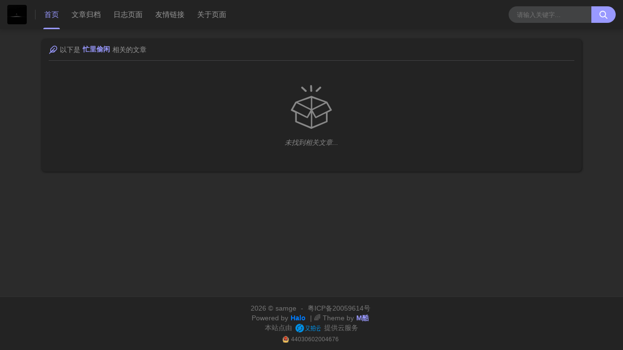

--- FILE ---
content_type: text/html;charset=utf-8
request_url: https://samge.top/categories/%E5%BF%99%E9%87%8C%E5%81%B7%E9%97%B2
body_size: 11048
content:
<!DOCTYPE html>
<html lang="zh-CN">
    <head>
    <title>忙里偷闲</title>
<script id="compatiable-checker">
  // 兼容性检查
  function detectIE() {
    var n = window.navigator.userAgent, e = n.indexOf("MSIE ");
    if (e > 0) {
      return parseInt(n.substring(e + 5, n.indexOf(".", e)), 10);
    }
    if (n.indexOf("Trident/") > 0) {
      var r = n.indexOf("rv:");
      return parseInt(n.substring(r + 3, n.indexOf(".", r)), 10);
    }
    var i = n.indexOf("Edge/");
    return i > 0 && parseInt(n.substring(i + 5, n.indexOf(".", i)), 10);
  };
  detectIE() && (alert('当前站点不支持IE浏览器或您开启了兼容模式，请使用其他浏览器访问或关闭兼容模式。'), (location.href = 'https://www.baidu.com'));
</script>

<script id="theme-config-getter" type="text/javascript">
  // 获取主题配置
  var ThemeConfig = {};
  var handleValue = function(value) {
      value = value.replace(/</g,"&lt;").replace(/>/g, "&gt;");
      if(/^(true|false)$/.test(value)) {
        value = JSON.parse(value);
      }
      if(/^\d+$/.test(value)) {
        value = Number(value);
      }
      return value;
  }
      ThemeConfig['enable_like'] = handleValue('true');
      ThemeConfig['live2d_showF12Status'] = handleValue('false');
      ThemeConfig['lazyload_avatar'] = handleValue('\/themes/joe2.0/source/svg/spinner-preloader.svg');
      ThemeConfig['tags_type'] = handleValue('card');
      ThemeConfig['live2d_showWelcomeMessage'] = handleValue('true');
      ThemeConfig['banner_amount_limit'] = handleValue('5');
      ThemeConfig['enable_code_line_number'] = handleValue('false');
      ThemeConfig['live2d_canCloseLive2d'] = handleValue('true');
      ThemeConfig['links_empty_text'] = handleValue('暂无友链');
      ThemeConfig['live2d_takagiToolLine'] = handleValue('20px');
      ThemeConfig['comment_email_poptext'] = handleValue('你将收到回复通知');
      ThemeConfig['enable_post_ads_bottom'] = handleValue('false');
      ThemeConfig['enable_tags_aside'] = handleValue('true');
      ThemeConfig['enable_banner_handle'] = handleValue('true');
      ThemeConfig['enable_relate_post'] = handleValue('true');
      ThemeConfig['comment_aword'] = handleValue('你是我一生只会遇见一次的惊喜 ...');
      ThemeConfig['comment_empty_text'] = handleValue('暂无评论');
      ThemeConfig['loading_bar_color'] = handleValue('');
      ThemeConfig['light_time_scope'] = handleValue('5:00~19:00');
      ThemeConfig['live2d_tipsMessage'] = handleValue('');
      ThemeConfig['backdrop'] = handleValue('off');
      ThemeConfig['comment_loading_style'] = handleValue('default');
      ThemeConfig['enable_newest_post'] = handleValue('true');
      ThemeConfig['live2d_modelTexturesRandMode'] = handleValue('rand');
      ThemeConfig['enable_comment_autoload'] = handleValue('true');
      ThemeConfig['live2d_showToolMenu'] = handleValue('true');
      ThemeConfig['enable_katex'] = handleValue('false');
      ThemeConfig['leaving_empty_text'] = handleValue('暂无留言，期待第一个脚印。');
      ThemeConfig['live2d_takagiToolTop'] = handleValue('0px');
      ThemeConfig['enable_aside_ads'] = handleValue('false');
      ThemeConfig['enable_hot_category'] = handleValue('true');
      ThemeConfig['enable_glass_blur'] = handleValue('false');
      ThemeConfig['live2d_takagiMinWidth'] = handleValue('768px');
      ThemeConfig['enable_code_title'] = handleValue('true');
      ThemeConfig['rip_mode'] = handleValue('false');
      ThemeConfig['enable_banner_loop'] = handleValue('true');
      ThemeConfig['banner_direction'] = handleValue('horizontal');
      ThemeConfig['img_max_width'] = handleValue('100%');
      ThemeConfig['avatar_frame'] = handleValue('0');
      ThemeConfig['enable_toc'] = handleValue('true');
      ThemeConfig['long_code_height'] = handleValue('800');
      ThemeConfig['aside_position'] = handleValue('left');
      ThemeConfig['tags_title'] = handleValue('全部标签');
      ThemeConfig['passage_rights_content'] = handleValue('');
      ThemeConfig['logo_radius'] = handleValue('4px');
      ThemeConfig['banner_specify_keyword'] = handleValue('');
      ThemeConfig['enabel_category_celcius'] = handleValue('false');
      ThemeConfig['live2d_canTurnToHomePage'] = handleValue('true');
      ThemeConfig['tag_cloud_max'] = handleValue('15');
      ThemeConfig['enable_active_shadow'] = handleValue('false');
      ThemeConfig['post_img_align'] = handleValue('center');
      ThemeConfig['categories_title'] = handleValue('全部分类');
      ThemeConfig['live2d_takagiDraggable'] = handleValue('disable');
      ThemeConfig['comment_author_poptext'] = handleValue('你的昵称是啥呢？');
      ThemeConfig['categories_sort'] = handleValue('createTime');
      ThemeConfig['police'] = handleValue('44030602004676');
      ThemeConfig['live2d_showHitokoto'] = handleValue('false');
      ThemeConfig['background_light_mode'] = handleValue('');
      ThemeConfig['loading_bar_height'] = handleValue('3px');
      ThemeConfig['enable_comment'] = handleValue('true');
      ThemeConfig['tag_cloud_type'] = handleValue('3d');
      ThemeConfig['scrollbar_width'] = handleValue('8px');
      ThemeConfig['enable_copy'] = handleValue('true');
      ThemeConfig['journal_list_effect_class'] = handleValue('fadeInUp');
      ThemeConfig['live2d_showCopyMessage'] = handleValue('true');
      ThemeConfig['enable_code_expander'] = handleValue('false');
      ThemeConfig['banner_lazyload_img'] = handleValue('\/themes/joe2.0/source/img/lazyload_h.gif');
      ThemeConfig['enable_index_list_ajax'] = handleValue('true');
      ThemeConfig['enable_title_shadow'] = handleValue('true');
      ThemeConfig['enable_navbar_icon'] = handleValue('true');
      ThemeConfig['author_bg'] = handleValue('\/themes/joe2.0/source/img/author_bg.jpg');
      ThemeConfig['enable_post_thumbnail'] = handleValue('true');
      ThemeConfig['banner_data'] = handleValue('欢迎使用Joe2.0主题-|||-这是一款功能齐全的Halo博客主题，感谢大家的支持🙏-|||-/themes/joe2.0/source/img/dp/welcome.jpg-|||-https://github.com/qinhua/halo-theme-joe2.0#readme=====剪映创作不凡 - TRACK概念片-|||-超能剪辑力如何才能快速GET，且看这里-|||-https://img.zcool.cn/community/011ca2614d755911013e894390b399.png@1280w_1l_2o_100sh.png-|||-#');
      ThemeConfig['enable_copy_right_text'] = handleValue('false');
      ThemeConfig['max_pager_number'] = handleValue('5');
      ThemeConfig['passage_tips_content'] = handleValue('');
      ThemeConfig['offscreen_title_leave'] = handleValue('歪，你去哪里了？');
      ThemeConfig['icp'] = handleValue('粤ICP备20059614号');
      ThemeConfig['enable_footer'] = handleValue('true');
      ThemeConfig['show_newreply'] = handleValue('true');
      ThemeConfig['show_tools_when_hover'] = handleValue('true');
      ThemeConfig['archives_list_type'] = handleValue('timeline');
      ThemeConfig['enable_birthday'] = handleValue('false');
      ThemeConfig['enable_single_code_select'] = handleValue('false');
      ThemeConfig['qrcode_title'] = handleValue('我的二维码');
      ThemeConfig['cursor_skin'] = handleValue('off');
      ThemeConfig['enable_music_player'] = handleValue('false');
      ThemeConfig['enable_indent'] = handleValue('false');
      ThemeConfig['live2d_canSwitchHitokoto'] = handleValue('true');
      ThemeConfig['enable_share_qq'] = handleValue('true');
      ThemeConfig['enable_code_hr'] = handleValue('true');
      ThemeConfig['live2d_canTurnToAboutPage'] = handleValue('true');
      ThemeConfig['aside_ad_cover'] = handleValue('');
      ThemeConfig['live2d_style'] = handleValue('');
      ThemeConfig['enable_share_weibo'] = handleValue('true');
      ThemeConfig['live2d_takagiToolFont'] = handleValue('14px');
      ThemeConfig['default_avatar'] = handleValue('\/themes/joe2.0/source/img/default_avatar.jpg');
      ThemeConfig['footer_source'] = handleValue('theme');
      ThemeConfig['live2d_canSwitchModel'] = handleValue('true');
      ThemeConfig['enable_social'] = handleValue('true');
      ThemeConfig['photos_empty_text'] = handleValue('暂无图片数据');
      ThemeConfig['home_empty_text'] = handleValue('暂无文章数据');
      ThemeConfig['offscreen_title_back'] = handleValue('(つェ⊂)咦，又回来了!');
      ThemeConfig['photos_gap'] = handleValue('10');
      ThemeConfig['post_thumbnail'] = handleValue('https://picsum.photos/id/1081/350/200');
      ThemeConfig['post_ad_cover_top'] = handleValue('');
      ThemeConfig['driven_by'] = handleValue('upyun');
      ThemeConfig['enable_background_dark'] = handleValue('false');
      ThemeConfig['enable_banner'] = handleValue('true');
      ThemeConfig['theme_mode'] = handleValue('dark');
      ThemeConfig['qq_group_text'] = handleValue('欢迎加入QQ交流群');
      ThemeConfig['enable_loading_bar'] = handleValue('true');
      ThemeConfig['enable_page_meta'] = handleValue('true');
      ThemeConfig['journal_block_height'] = handleValue('300');
      ThemeConfig['enable_categories_aside'] = handleValue('true');
      ThemeConfig['comment_avatar_loading'] = handleValue('\/themes/joe2.0/source/svg/spinner-preloader.svg');
      ThemeConfig['enable_show_in_up'] = handleValue('true');
      ThemeConfig['enable_tags_post_num'] = handleValue('true');
      ThemeConfig['categories_type'] = handleValue('card');
      ThemeConfig['live2d_screenshotCaptureName'] = handleValue('live2d.png');
      ThemeConfig['scrollbar_color'] = handleValue('');
      ThemeConfig['live2d_canTakeScreenshot'] = handleValue('true');
      ThemeConfig['access_key'] = handleValue('N;9hpFW6n18Aqe0rylX:DG%}iC^V4?52');
      ThemeConfig['enable_like_journal'] = handleValue('true');
      ThemeConfig['enable_post_aside'] = handleValue('true');
      ThemeConfig['newest_page_size'] = handleValue('5');
      ThemeConfig['gravatar_source'] = handleValue('https://sdn.geekzu.org/avatar');
      ThemeConfig['post_ad_cover_bottom'] = handleValue('');
      ThemeConfig['enable_mobile_social'] = handleValue('false');
      ThemeConfig['archives_empty_text'] = handleValue('暂无文章数据');
      ThemeConfig['enable_police'] = handleValue('true');
      ThemeConfig['enable_icp'] = handleValue('true');
      ThemeConfig['copy_right_text'] = handleValue('');
      ThemeConfig['enable_index_list_effect'] = handleValue('true');
      ThemeConfig['enable_search'] = handleValue('true');
      ThemeConfig['archives_title'] = handleValue('文章归档');
      ThemeConfig['enable_weather'] = handleValue('true');
      ThemeConfig['background_dark_mode'] = handleValue('');
      ThemeConfig['enable_share_weixin'] = handleValue('true');
      ThemeConfig['banner_source'] = handleValue('latest');
      ThemeConfig['photos_title'] = handleValue('我的图库');
      ThemeConfig['live2d_takagiEdgeSide'] = handleValue('left:0');
      ThemeConfig['show_logo'] = handleValue('true');
      ThemeConfig['enable_archives_aside'] = handleValue('true');
      ThemeConfig['hot_category_source'] = handleValue('hot');
      ThemeConfig['cdn_type'] = handleValue('none');
      ThemeConfig['enable_comment_ua'] = handleValue('true');
      ThemeConfig['index_list_effect_class'] = handleValue('fadeInUp');
      ThemeConfig['banner_effect'] = handleValue('slide');
      ThemeConfig['live2d_modelAPI'] = handleValue('\//live2d.fghrsh.net/api/');
      ThemeConfig['fallback_thumbnail'] = handleValue('\/themes/joe2.0/source/img/default_thumbnail.png');
      ThemeConfig['live2d_modelRandMode'] = handleValue('rand');
      ThemeConfig['journals_title'] = handleValue('我的动态');
      ThemeConfig['live2d_takagiTipsSize'] = handleValue('250x70');
      ThemeConfig['enable_photos_aside'] = handleValue('false');
      ThemeConfig['enable_back2top_smooth'] = handleValue('true');
      ThemeConfig['post_aside_ad_link_top'] = handleValue('');
      ThemeConfig['motto'] = handleValue('祝愿这世界没有黑恶势力！');
      ThemeConfig['music_id'] = handleValue('');
      ThemeConfig['enable_banner_switch_button'] = handleValue('true');
      ThemeConfig['enable_back2top'] = handleValue('true');
      ThemeConfig['content_max_width'] = handleValue('1320px');
      ThemeConfig['aside_ad_link'] = handleValue('');
      ThemeConfig['enable_links_aside'] = handleValue('true');
      ThemeConfig['live2d_modelStorage'] = handleValue('false');
      ThemeConfig['photos_page_size'] = handleValue('15');
      ThemeConfig['enable_post_ads_top'] = handleValue('false');
      ThemeConfig['live2d_modelTexturesId'] = handleValue('1');
      ThemeConfig['custome_cloud'] = handleValue('');
      ThemeConfig['enable_rss'] = handleValue('false');
      ThemeConfig['live2d_takagiDraggableRevert'] = handleValue('true');
      ThemeConfig['enable_background_light'] = handleValue('false');
      ThemeConfig['enable_photos_effect'] = handleValue('true');
      ThemeConfig['enable_donate'] = handleValue('false');
      ThemeConfig['show_loaded_time'] = handleValue('false');
      ThemeConfig['enable_strips'] = handleValue('true');
      ThemeConfig['live2d_takagiFontSize'] = handleValue('12px');
      ThemeConfig['live2d_aboutPageUrl'] = handleValue('');
      ThemeConfig['enable_passage_tips'] = handleValue('false');
      ThemeConfig['journals_empty_text'] = handleValue('暂无日志数据');
      ThemeConfig['enable_clean_mode'] = handleValue('false');
      ThemeConfig['enable_busuanzi'] = handleValue('false');
      ThemeConfig['links_title'] = handleValue('友情链接');
      ThemeConfig['enable_comment_journal'] = handleValue('true');
      ThemeConfig['enable_fold_long_code'] = handleValue('false');
      ThemeConfig['show_level'] = handleValue('true');
      ThemeConfig['live2d_showF12OpenMsg'] = handleValue('false');
      ThemeConfig['live2d_modelId'] = handleValue('1');
      ThemeConfig['enable_powerby'] = handleValue('true');
      ThemeConfig['toc_depth'] = handleValue('0');
      ThemeConfig['link_behavior'] = handleValue('default');
      ThemeConfig['banner_delay'] = handleValue('3500');
      ThemeConfig['enable_journal_effect'] = handleValue('true');
      ThemeConfig['enable_journal_add'] = handleValue('true');
      ThemeConfig['code_theme'] = handleValue('one-dark');
      ThemeConfig['live2d_canSwitchTextures'] = handleValue('true');
      ThemeConfig['web_font'] = handleValue('off');
      ThemeConfig['enable_banner_pagination'] = handleValue('true');
      ThemeConfig['mode_color_dark'] = handleValue('#9999ff');
      ThemeConfig['enable_icon_animate'] = handleValue('false');
      ThemeConfig['footer_position'] = handleValue('none');
      ThemeConfig['baidu_token'] = handleValue('');
      ThemeConfig['enable_random_img_api'] = handleValue('true');
      ThemeConfig['enable_categories_post_num'] = handleValue('true');
      ThemeConfig['mode_color_light'] = handleValue('#fb6c28');
      ThemeConfig['enable_code_newline'] = handleValue('false');
      ThemeConfig['enable_debug'] = handleValue('false');
      ThemeConfig['show_blogger'] = handleValue('true');
      ThemeConfig['enable_sitemap'] = handleValue('false');
      ThemeConfig['enable_offscreen_tip'] = handleValue('false');
      ThemeConfig['enable_lifetime'] = handleValue('true');
      ThemeConfig['relate_post_max'] = handleValue('5');
      ThemeConfig['enable_fixed_header'] = handleValue('true');
      ThemeConfig['overview_type'] = handleValue('C');
      ThemeConfig['enable_archives_category'] = handleValue('true');
      ThemeConfig['cursor_effect'] = handleValue('off');
      ThemeConfig['tags_sort'] = handleValue('createTime');
      ThemeConfig['enable_live2d'] = handleValue('false');
      ThemeConfig['comment_avatar_error'] = handleValue('\/themes/joe2.0/source/img/error_avatar.jpg');
      ThemeConfig['links_logo_default'] = handleValue('\/upload/2022/06/%E5%AD%A4%E7%8B%AC%E7%9A%84%E7%81%AF.webp');
      ThemeConfig['enable_aside'] = handleValue('true');
      ThemeConfig['qq_group'] = handleValue('');
      ThemeConfig['post_aside_ad_link_bottom'] = handleValue('');
      ThemeConfig['progress_bar_bgc'] = handleValue('');
      ThemeConfig['enable_share_qzone'] = handleValue('true');
      ThemeConfig['qrcode_zfb'] = handleValue('');
      ThemeConfig['enable_progress_bar'] = handleValue('true');
      ThemeConfig['qrcode_wx'] = handleValue('');
      ThemeConfig['enable_full_header'] = handleValue('false');
      ThemeConfig['links_type'] = handleValue('list');
      ThemeConfig['enable_banner_title'] = handleValue('true');
      ThemeConfig['enable_day_words'] = handleValue('true');
      ThemeConfig['enable_journals_aside'] = handleValue('true');
      ThemeConfig['enable_tag_cloud'] = handleValue('false');
      ThemeConfig['enable_code_macdot'] = handleValue('true');
      ThemeConfig['live2d_hitokotoAPI'] = handleValue('hitokoto.cn');
      ThemeConfig['random_img_api'] = handleValue('https://bing.ioliu.cn/v1/rand?w=400&h=300');
      ThemeConfig['avatar_widget'] = handleValue('0');
      ThemeConfig['live2d_showF12Message'] = handleValue('false');
      ThemeConfig['avatar_type'] = handleValue('circle');
      ThemeConfig['enable_console_theme'] = handleValue('false');
      ThemeConfig['enable_full_footer'] = handleValue('false');
      ThemeConfig['banner_speed'] = handleValue('500');
      ThemeConfig['enable_banner_autoplay'] = handleValue('true');
      ThemeConfig['archives_timeline_metric'] = handleValue('month');
      ThemeConfig['favicon'] = handleValue('');
      ThemeConfig['enable_notice'] = handleValue('true');
      ThemeConfig['lazyload_thumbnail'] = handleValue('\/themes/joe2.0/source/img/lazyload.gif');
      ThemeConfig['tag_cloud_width'] = handleValue('static');
      ThemeConfig['enable_qrcode'] = handleValue('false');
      ThemeConfig['enable_share'] = handleValue('true');
      ThemeConfig['check_baidu_collect'] = handleValue('false');
      ThemeConfig['enable_mobile_toc'] = handleValue('false');
      ThemeConfig['enable_code_copy'] = handleValue('true');
      ThemeConfig['enable_share_link'] = handleValue('true');
      ThemeConfig['newreply_page_size'] = handleValue('5');
      ThemeConfig['live2d_takagiSize'] = handleValue('280x250');
      ThemeConfig['links_omit'] = handleValue('');
      ThemeConfig['site_notice'] = handleValue('愿这世界没有黑恶势力！');
      ThemeConfig['enable_sheet_aside'] = handleValue('false');
  ThemeConfig['name'] = 'joe2.0';
  ThemeConfig['version'] = '1.0.10';
  ThemeConfig['mode'] = 'production';
  ThemeConfig['birthday'] = '1654868123397';
  ThemeConfig['blog_title'] = '进击的码农';
  ThemeConfig['blog_url'] = 'https://samge.top';
  ThemeConfig['developer'] = 'M酷';
  ThemeConfig['theme_path'] = '/themes/joe2.0';
  ThemeConfig['BASE_URL'] = 'https://bbchin.com';
  ThemeConfig['BASE_RES_URL'] = '/themes/joe2.0';
  ThemeConfig['LAZY_IMG'] = '/themes/joe2.0/source/img/lazyload.gif';
  ThemeConfig['post_index_page_size'] = '10';
  ThemeConfig['post_index_sort'] = 'createTime';
  ThemeConfig['gravatar_source_url'] = '//gravatar.com/avatar/';
  ThemeConfig['gravatar_type'] = 'identicon';
</script>

<script id="metas-getter" type="text/javascript">
  // 获取当前页面元数据，这里不要做解析
  window.PageAttrs = {
    "metas": {
    }
  };
</script>

<script id="theme-config-getter" type="text/javascript">
  if (ThemeConfig.mode === "development") {
    console.log("Joe2.0主题配置：", ThemeConfig);
    console.log("资源根路径：", ThemeConfig.BASE_RES_URL);
  }
  // 读取主题模式
  var initThemeMode = function() {
    try {
      var curMode = ""; 
      if (ThemeConfig.theme_mode === "auto") {
        var light_scope = ThemeConfig.light_time_scope.split("~");
        var now = new Date();
        var today = now.toLocaleString().split(" ")[0];
        var curMode = now >= new Date(today + " " + light_scope[0]) && now <= new Date(today + " " + light_scope[1]) ? "light" : "dark";
        localStorage.removeItem("data-mode");
      } else if (ThemeConfig.theme_mode === "user") {
        // 用户模式下优先从本地取主题模式，默认为浅色
        curMode = localStorage.getItem("data-mode") || "light";
        localStorage.setItem("data-mode", curMode);
      } else {
        // 非用户模式下直接取后台配置的模式
        curMode = ThemeConfig.theme_mode;
        localStorage.removeItem("data-mode");
      }
      document.querySelector("html").setAttribute("data-mode", curMode);
    } catch(e) {
      console.log(e);
    }
  }
  initThemeMode();
  window.Joe = {
    BASE_API: "",
    isMobile: /windows phone|iphone|android/gi.test(window.navigator.userAgent),
    errorImg: function(target, src) {
      target.setAttribute('src', src || '[data-uri]'); 
      setTimeout(function () {
        target.setAttribute('onerror', null);
        }, 1000)
    }
  }
  ThemeConfig.enable_console_theme && console.log("%cTheme By " + ThemeConfig.developer + " | 版本 V" + ThemeConfig.version, "padding: 8px 15px;color:#fff;background: linear-gradient(270deg, #986fee, #8695e6, #68b7dd, #18d7d3);border-radius: 0 15px 0 15px;");
</script><meta charset="utf-8">
<meta name="renderer" content="webkit">
 <meta name="format-detection" content="email=no">
<meta name="format-detection" content="telephone=no">
<meta http-equiv="Content-Type" content="text/html; charset=UTF-8">
<meta http-equiv="Cache-Control" content="no-siteapp">
<meta http-equiv="X-UA-Compatible" content="IE=edge, chrome=1">
<meta name="viewport" content="width=device-width, user-scalable=no, initial-scale=1.0, shrink-to-fit=no, viewport-fit=cover">
<meta name="keywords" content="进击的码农 samge">
<meta name="description" content="愿这世界没有黑恶势力！">
<meta name="author" content="samge">
<meta http-equiv="x-dns-prefetch-control" content="on">
<meta name="site" content="https://samge.top">
<!-- OG -->
<meta property="og:image" content="/upload/2022/06/%E5%AD%A4%E7%8B%AC%E7%9A%84%E7%81%AF.webp">
<meta property="og:description" content="愿这世界没有黑恶势力！">
<meta property="og:type" content="website">
<meta property="og:locale" content="zh_CN">
<meta property="og:site_name" content="进击的码农">
<meta property="og:url" content="https://samge.top">
<meta property="og:title" content="忙里偷闲 – 进击的码农">
<meta property="twitter:partner" content="ogwp">
<!-- /OG -->  <link rel="shortcut icon" size="32x32" href="/upload/2022/06/%E5%AD%A4%E7%8B%AC%E7%9A%84%E7%81%AF.webp">
  <link rel="canonical" href="https://samge.top">
  <link rel="apple-touch-icon" sizes="180x180" href="/upload/2022/06/%E5%AD%A4%E7%8B%AC%E7%9A%84%E7%81%AF.webp">
<style type="text/css">
  @font-face {
    font-family: "Joe Font";
    font-weight: 400;
    font-style: normal;
    font-display: swap;
  }
  html body {
    --theme: #fb6c28;
    --scroll-bar: #c0c4cc;
    --loading-bar: var(--theme);
    --img-max-width: 100%;
    font-family: "Joe Font", "Helvetica Neue", Helvetica, "PingFang SC", "Hiragino Sans GB", "Microsoft YaHei", "微软雅黑", Arial, "sans-serif";
    --res-url: '/themes/joe2.0';
  }
  html[data-mode='dark'] body {
    --theme: #9999ff;
    --scroll-bar: #666;
    --loading-bar: var(--theme);
  }
  ::-webkit-scrollbar {
    width: 8px;
  }
  ::-webkit-scrollbar-thumb {
    background: var(--scroll-bar);
  }
    html[data-mode="light"] body {
      background-image: none;
    }
    html[data-mode="dark"] body {
      background-image: none;
    }
</style>      <!-- 加载条 -->
      <link rel="stylesheet" href="/themes/joe2.0/source/lib/nprogress/nprogress.min.css">
      <style>
          #nprogress .bar {
            height: 3px;
            background: var(--loading-bar);
          }
          #nprogress .peg {
            display: none;
          }
      </style>
      <script src="/themes/joe2.0/source/lib/nprogress/nprogress.min.js"></script>
  <link rel="preload stylesheet" as="style" href="/themes/joe2.0/source/css/min/normalize.min.css?v=1.0.10"> 
  <link rel="preload stylesheet" as="style" href="/themes/joe2.0/source/lib/font-awesome/css/font-awesome.min.css?v=1.0.10"> 
  <link rel="preload stylesheet" as="style" href="//at.alicdn.com/t/font_2788564_crkap1ed9j5.css">
  <link rel="preload stylesheet" as="style" href="/themes/joe2.0/source/css/min/theme.min.css?v=1.0.10">
  <style>
    #Joe .joe_container {
      max-width: 1320px;
    }
  </style>
  <link rel="stylesheet" href="/themes/joe2.0/source/lib/qmsg/qmsg.css">
  <link rel="preload stylesheet" as="style" href="/themes/joe2.0/source/lib/animate/animate.min.css">
  <link rel="preload stylesheet" as="style" href="/themes/joe2.0/source/css/min/global.min.css?v=1.0.10">
  <link rel="preload stylesheet" as="style" href="/themes/joe2.0/source/css/min/responsive.min.css?v=1.0.10">
  <link rel="stylesheet" href="/themes/joe2.0/source/lib/fancybox/jquery.fancybox.min.css">
    <script src="/themes/joe2.0/source/lib/jquery@3.5.1/jquery.min.js"></script>
    <meta name="generator" content="Halo 1.5.3"/>
        <link rel="shortcut icon" type="images/x-icon" href="/upload/2022/06/%E5%AD%A4%E7%8B%AC%E7%9A%84%E7%81%AF.webp">
    
  </head>
  <body>
    <div id="Joe">
<header class="joe_header">
  <div class="joe_header__above topInDown fixed">
    <div class="joe_container joe_header_container">
      <i class="joe-font joe-icon-caidan joe_header__above-slideicon"></i>
        <a title="进击的码农" class="joe_header__above-logo" href="https://samge.top">
          <img style="border-radius:4px" src="/upload/2022/06/%E5%AD%A4%E7%8B%AC%E7%9A%84%E7%81%AF.webp" onerror="Joe.errorImg(this)" alt="进击的码农">
        </a>
      <nav class="joe_header__above-nav">
                <a class="item" href="/" target="_self" title="首页">首页</a>
                <a class="item" href="/archives" target="_self" title="文章归档">文章归档</a>
                <a class="item" href="/journals" target="_self" title="日志页面">日志页面</a>
                <a class="item" href="/links" target="_self" title="友情链接">友情链接</a>
                <a class="item" href="/s/about" target="_self" title="关于页面">关于页面</a>
      </nav>
  <form class="joe_header__above-search" method="get" action="https://samge.top/search">
    <input maxlength="16" autocomplete="off" placeholder="请输入关键字..." name="keyword" value class="input" type="text">
    <button type="submit" class="submit" aria-label="搜索按钮"><i class="joe-font joe-icon-search"></i></button>
    <span class="icon"></span>
      <nav class="result">
          <a href="/archives/mac-ka-zai-ping-mu-bao-hu-jie-mian-wu-fa-jin-ru-xi-tong-de-jie-jue-fang-an" title="mac卡在屏幕保护界面无法进入系统的解决方案" class="item">
            <span class="sort">1</span>
            <span class="text">mac卡在屏幕保护界面无法进入系统的解决方案</span>
          </a>
          <a href="/archives/安装ue531提示安装程序已顺坏错误代码is-bv05解决方案20231027" title="安装UE5.3.1提示“安装程序已顺坏，……，错误代码：IS-BV05”解决方案（20231027）" class="item">
            <span class="sort">2</span>
            <span class="text">安装UE5.3.1提示“安装程序已顺坏，……，错误代码：IS-BV05”解决方案（20231027）</span>
          </a>
          <a href="/archives/qin-ce-you-xiao-tui-jian-yi-kuan-github-shang-87k-kai-yuan-de-windows11-xi-tong-ji-huo-gong-ju" title="【亲测有效】推荐一款github上8.7k⭐️开源的windows11系统激活工具" class="item">
            <span class="sort">3</span>
            <span class="text">【亲测有效】推荐一款github上8.7k⭐️开源的windows11系统激活工具</span>
          </a>
          <a href="/archives/20220616-梦-异界md" title="20220616-梦-异界.md" class="item">
            <span class="sort">4</span>
            <span class="text">20220616-梦-异界.md</span>
          </a>
          <a href="/archives/yuan-zhe-shi-jie-mei-you-hei-e-shi-li-" title="愿这世界没有黑恶势力！" class="item">
            <span class="sort">5</span>
            <span class="text">愿这世界没有黑恶势力！</span>
          </a>
      </nav>
  </form>
        <i class="joe-font joe-icon-search joe_header__above-searchicon"></i>
    </div>
  </div>

  <div class="joe_header__slideout">
    <div class="joe_header__slideout-wrap">
      <img width="100%" height="150" class="joe_header__slideout-image" src="/themes/joe2.0/source/img/author_bg.jpg" onerror="Joe.errorImg(this)" alt="侧边栏壁纸" />
      <div class="joe_header__slideout-author">
        <img width="50" height="50" class="avatar lazyload" data-src="/themes/joe2.0/source/img/default_avatar.jpg" src="/themes/joe2.0/source/svg/spinner-preloader.svg" onerror="Joe.errorImg(this)" alt="博主头像"/>
        <div class="info">
          <a class="link" href="https://samge.top" target="_blank" rel="noopener noreferrer nofollow">samge<img class="level" src="/themes/joe2.0/source/svg/level_1.svg" onerror="Joe.errorImg(this)" alt="博主等级"/></a>
            <p class="motto joe_motto">祝愿这世界没有黑恶势力！</p>
        </div>
      </div>
      <ul class="joe_header__slideout-count">
        <li class="item">
          <i class="joe-font joe-icon-riji"></i>
          <span>累计撰写 <strong>10</strong> 篇文章</span>
        </li>
        <li class="item">
          <i class="joe-font joe-icon-remen"></i>
          <span>累计创建 <strong>16</strong> 个标签</span>
        </li>
        <li class="item">
          <i class="joe-font joe-icon-message"></i>
          <span>累计收到 <strong>3</strong> 条评论</span>
        </li>
      </ul>
      <ul class="joe_header__slideout-menu panel-box">
        <li>
          <a class="link panel" href="#" rel="nofollow">
          <span>栏目</span>
          <i class="joe-font joe-icon-arrow-right"></i>
          </a>
          <ul class="slides panel-body panel-box panel-side-menu">
                    <li>
                      <a class="link" href="/" title="首页">首页</a>
                    </li>
                    <li>
                      <a class="link" href="/archives" title="文章归档">文章归档</a>
                    </li>
                    <li>
                      <a class="link" href="/journals" title="日志页面">日志页面</a>
                    </li>
                    <li>
                      <a class="link" href="/links" title="友情链接">友情链接</a>
                    </li>
                    <li>
                      <a class="link" href="/s/about" title="关于页面">关于页面</a>
                    </li>
          </ul>
        </li>
      </ul>
    </div>
  </div>

    <div class="joe_header__searchout">
      <div class="joe_container">
        <div class="joe_header__searchout-inner">
          <form class="joe_header__above-search-mobile" method="get" action="https://samge.top/search">
            <input maxlength="16" autocomplete="off" placeholder="请输入关键字..." name="keyword" value class="input" type="text"/>
            <button type="submit" class="submit">搜索</button>
          </form>
              <div class="title">
                <i class="joe-font joe-icon-cloud"></i>标签搜索
              </div>
              <ul class="cloud">
                  <li class="item">
                    <a style="background:#4C83FF" href="/tags/屏幕保护" title="屏幕保护">屏幕保护</a>
                  </li>
                  <li class="item">
                    <a style="background:#5961F9" href="/tags/mac" title="mac">mac</a>
                  </li>
                  <li class="item">
                    <a style="background:#F55555" href="/tags/mac屏幕保护无法进入系统" title="mac屏幕保护无法进入系统">mac屏幕保护无法进入系统</a>
                  </li>
                  <li class="item">
                    <a style="background:#32CCBC" href="/tags/ue5安装" title="UE5安装">UE5安装</a>
                  </li>
                  <li class="item">
                    <a style="background:#EA5455" href="/tags/安装程序已损坏" title="安装程序已损坏">安装程序已损坏</a>
                  </li>
                  <li class="item">
                    <a style="background:#FA742B" href="/tags/is-bv05" title="IS-BV05">IS-BV05</a>
                  </li>
                  <li class="item">
                    <a style="background:#E96D71" href="/tags/虚幻引擎" title="虚幻引擎">虚幻引擎</a>
                  </li>
                  <li class="item">
                    <a style="background:#49C628" href="/tags/ue5" title="UE5">UE5</a>
                  </li>
                  <li class="item">
                    <a style="background:#D939CD" href="/tags/cmwtatdigitaledition" title="CMWTAT_Digital_Edition">CMWTAT_Digital_Edition</a>
                  </li>
                  <li class="item">
                    <a style="background:#28C76F" href="/tags/云萌" title="云萌">云萌</a>
                  </li>
                  <li class="item">
                    <a style="background:#BB4E75" href="/tags/系统激活" title="系统激活">系统激活</a>
                  </li>
                  <li class="item">
                    <a style="background:#4facfe" href="/tags/windows11" title="windows11">windows11</a>
                  </li>
                  <li class="item">
                    <a style="background:#46c47c" href="/tags/win11" title="win11">win11</a>
                  </li>
                  <li class="item">
                    <a style="background:#e8583d" href="/tags/windows系统激活" title="windows系统激活">windows系统激活</a>
                  </li>
                  <li class="item">
                    <a style="background:#465EFB" href="/tags/异界" title="异界">异界</a>
                  </li>
                  <li class="item">
                    <a style="background:#ff9a9e" href="/tags/梦" title="梦">梦</a>
                  </li>
              </ul>
        </div>
      </div>
    </div>

  <div class="joe_header__toc">
    <div class="joe_header__toc-wrap">
      <div class="toc_top">
        <h3>目 录<span>CONTENT</span></h3>      
        <img width="100%" height="150" src="/themes/joe2.0/source/img/context_bg.png" onerror="Joe.errorImg(this)" alt="文章目录" />
      </div>
      <div id="js-toc-mobile" class="toc"></div>
    </div>
  </div>

  <div class="joe_header__mask"></div>
</header>      <div class="joe_container joe_main_container page-category animated showInUp">
        <div class="joe_main">
          <div class="joe_archive">
            <div class="joe_archive__title">
              <div class="joe_archive__title-title">
                <i class="joe-font joe-icon-feather joe_archive__title-icon"></i>以下是
                <span class="muted ellipsis">忙里偷闲</span>
                <span>相关的文章</span>
              </div>
            </div>
  <div class="joe_empty">
      <svg class="joe_empty-icon" viewBox="0 0 1024 1024" xmlns="http://www.w3.org/2000/svg" width="120" height="120">
        <path d="M483.322 136.98l-2.08-116.502A19.278 19.278 0 0 1 499.266 0h2.512c12.439.104 22.574 10.063 22.574 22.43l4.048 114.446a22.702 22.702 0 0 1-22.606 22.43c-10.136-1.952-22.479-10.079-22.479-22.326h.016zm165.034 16.943c-8.751 8.695-23.27 5.847-32.045 0a22.638 22.638 0 0 1 0-31.702L700.8 44.156a23.006 23.006 0 0 1 31.933 0c8.76 8.703 8.76 23.118 0 28.958l-84.377 80.793zm-287.215 0l-84.369-80.921c-8.767-5.824-8.767-20.135 0-28.95a23.006 23.006 0 0 1 31.917 0l84.497 78.058a22.606 22.606 0 0 1 0 31.7c-8.775 5.944-23.278 8.8-32.045.113zm488.686 679.445v9.84l-8.871 3.663-306.238 125.43-5.76 2.64V645l9.904 17.15 60.283 105.063a15.206 15.206 0 0 0 13.03 7.327 14.879 14.879 0 0 0 7.952-2.055L850.17 658.047V833.36h-.328l-.016.008zm-671.486 13.503l-9.44-3.655V654.824l.448.456 236.396 117.086a23.86 23.86 0 0 0 7.96 2.047 17.15 17.15 0 0 0 14.158-7.759l59.715-104.615 9.92-17.158V977.46l-13.152-5.28-306.005-125.317zm-21.998-415.308l4.72-8.8 323.411 162.85 4.84 2.616-2.76 4.696-77.57 138.932-2.655 4.24-4.72-2.056L77.15 572.663l5.888-10.4 73.298-130.708h.008zM484.93 304.646l12.56-4.12V552.41h-6.336l-1.608-1.024-295.063-147.868 9.92-3.663 280.527-95.208zm328.716 95.784l14.175 4.695-291.487 146.708-7.375 3.663V303.054l5.303 1.6 279.392 95.792v-.016zM935.82 562.256l7.367 13.503-320.293 159.306-4.847 2.056-2.52-4.12-77.113-139.508-2.528-4.688 4.704-2.64L858.722 426.98l2.192 3.664 74.922 131.62h-.016zm49.1 12.463L884.863 397.334v-1.016a16.047 16.047 0 0 0-6.775-7.327l-359.05-133.797-1.04-.56-1.031-.464a14.967 14.967 0 0 0-7.968-2.176 13.71 13.71 0 0 0-7.84 2.176l-1.023.464-1.144.56-357.881 134.253a25.649 25.649 0 0 0-9.455 8.815l-100.04 178.52a19.414 19.414 0 0 0 8.88 24.958l81.249 40.053 8.43 4.231v207.15a18.91 18.91 0 0 0 10.48 17.151l358.45 151.42c2.99 1.487 6.223 2.159 9.438 2.159 3.248 0 6.48-.672 9.455-2.16l356.498-151.987h1.04a18.022 18.022 0 0 0 11.99-17.158V644.417l7.84-4.128 78.593-40.157 3.232-1.503 3.008-2.048a15.807 15.807 0 0 0 4.72-21.87v.008z"></path>
      </svg>
    <span>未找到相关文章...</span>
  </div>
          </div>
        </div>
      </div>

  <div class="joe_action">
      <div class="joe_action_item back2top">
        <svg viewBox="0 0 1024 1024" xmlns="http://www.w3.org/2000/svg" width="25" height="25">
          <path d="M725.902 498.916c18.205-251.45-93.298-410.738-205.369-475.592l-6.257-3.982-6.258 3.414c-111.502 64.853-224.711 224.142-204.8 475.59-55.751 53.476-80.214 116.623-80.214 204.8v15.36l179.2-35.27c11.378 40.39 58.596 69.973 113.21 69.973 54.613 0 101.262-29.582 112.64-68.836l180.337 36.41v-15.36c-.569-89.885-25.031-153.6-82.489-206.507zM571.733 392.533c-33.564 31.29-87.04 28.445-118.329-5.12s-28.444-87.04 5.12-117.76c33.565-31.289 87.04-28.444 118.33 5.12s28.444 86.471-5.12 117.76zm-56.32 368.64c-35.84 0-64.284 29.014-64.284 64.285 0 35.84 54.044 182.613 64.284 182.613s64.285-146.773 64.285-182.613c0-35.271-29.014-64.285-64.285-64.285z" />
        </svg>
      </div>
  </div>
  <footer class="joe_footer">
      <div class="joe_container central">
        <div class="item">
          <p>
            2026 ©<a href="https://samge.top" target="_blank" rel="noopener noreferrer">samge</a>
             - <a class="icp" href="https://beian.miit.gov.cn" target="_blank" rel="noopener noreferrer nofollow">粤ICP备20059614号</a>
          </p>
          <p class="site_powered">Powered by<a class="a-powered" href="https://halo.run/" target="_blank" rel="noopener noreferrer">Halo</a>&nbsp;|&nbsp;🌈 Theme by<a class="a-theme" title="当前主题：Joe2.0 V1.0.10" href="https://github.com/qinhua/halo-theme-joe2.0" target="_blank" rel="noopener noreferrer">M酷</a></p>
            <p class="site_driven">本站点由
              <a href="https://www.upyun.com" target="_blank" rel="noopener noreferrer nofollow">
                <img class="upyun" src="/themes/joe2.0/source/img/cloud/upyun.svg" onerror="Joe.errorImg(this)" alt="云服务商"/>
              </a>提供云服务
            </p>
            <p class="site_police">
              <a href="http://www.beian.gov.cn/portal/registerSystemInfo?recordcode=44030602004676" target="_blank" rel="noopener noreferrer nofollow">44030602004676</a>
            </p>
        </div>
        <div class="side-col">
      </div>
      </div>
  </footer>
    </div>
  <script src="/themes/joe2.0/source/lib/lazysizes/lazysizes.min.js"></script>
  <script src="/themes/joe2.0/source/lib/qmsg/qmsg.js"></script>
    <script src="/themes/joe2.0/source/lib/j-marked/marked.min.js"></script>
  <script src="/themes/joe2.0/source/js/min/utils.min.js?v=1.0.10"></script>
  <script src="/themes/joe2.0/source/lib/fancybox/jquery.fancybox.min.js"></script>
  <script src="/themes/joe2.0/source/js/min/custom.min.js?v=1.0.10"></script>

  <script src="/themes/joe2.0/source/js/min/common.min.js?v=1.0.10"></script>

    <script>
var _hmt = _hmt || [];
(function() {
  var hm = document.createElement("script");
  hm.src = "https://hm.baidu.com/hm.js?839b8eb2595bdb45fb4b1d9ce0f3ef08";
  var s = document.getElementsByTagName("script")[0]; 
  s.parentNode.insertBefore(hm, s);
})();
</script>

  </body>
</html>

--- FILE ---
content_type: text/css
request_url: https://samge.top/themes/joe2.0/source/css/min/normalize.min.css?v=1.0.10
body_size: 258
content:
*{margin:0;padding:0;-webkit-box-sizing:border-box;box-sizing:border-box;outline:0;-webkit-tap-highlight-color:transparent}html.disable-scroll,html.disable-scroll body{height:100vh;overflow:hidden}body{font-size:14px;-webkit-font-smoothing:antialiased;-moz-osx-font-smoothing:grayscale;padding-bottom:constant(safe-area-inset-bottom);padding-bottom:env(safe-area-inset-bottom);scroll-behavior:smooth}::-webkit-scrollbar{height:8px}::-webkit-scrollbar-thumb{border-radius:4px}::-webkit-scrollbar-track{background:0 0}::-moz-selection{color:#fff;background:var(--theme)}::selection{color:#fff;background:var(--theme)}body:after{content:"";position:fixed;top:0;left:0;right:0;bottom:0;z-index:-10;pointer-events:none}input[type=text]{-webkit-appearance:none;border-radius:0;font-size:13px;font-weight:500}iframe{display:block;border:0;margin:0 auto}textarea{font-size:14px;resize:none;-webkit-appearance:none}li,ol,ul{list-style:none}a{text-decoration:none}h1,h2,h3,h4,h5,h6{font-weight:500}img{border:0;vertical-align:middle}img:not([src]),img[src=""]{border:0;opacity:0}canvas,svg{vertical-align:middle}button{cursor:pointer;-webkit-appearance:none;font-size:13px}table{border-collapse:collapse;border-spacing:0}a[title=站长统计]{display:none}

--- FILE ---
content_type: text/css
request_url: https://samge.top/themes/joe2.0/source/css/min/theme.min.css?v=1.0.10
body_size: 1193
content:
html,html[data-mode=dark]{background:var(--background)}html{--font-default:"Helvetica Neue", Helvetica, "PingFang SC", "Hiragino Sans GB",
    "Microsoft YaHei", "微软雅黑", Arial, "sans-serif";--background-reverse:#000;--background:#fff;--background-translucent:rgba(255, 255, 255, 0.7);--sub-background:#f5f5f5;--sib-background:#fff;--glass-background:rgba(255, 255, 255, 0.65);--main:#303133;--routine:#606266;--title:#333;--sib:#f2f6fc;--minor:#909399;--seat:#c0c4cc;--classA:#dcdfe6;--classB:#e4e7ed;--classC:#ebeef5;--classD:#f2f6fc;--classE:#dcdcdc;--classF:#333;--classG:#dcdcdc;--classH:#e9f2ff;--classI:#5a3713;--classJ:#f9e5fb;--classK:#e4e7ed;--classL:#666;--classM:#2d2e37;--quote:#50bfff;--code:#409eff;--code-background:#e8f3ff;--overdue-border:#ffbb76;--overdue-background:#fffcef;--radius-wrap:8px;--radius-inner:4px;--radius-img:5px;--box-shadow:0 0px 10px -5px #949494;--text-shadow:0 1px 2px rgba(0, 0, 0, 0.25);--shadow-code:#bdbdbd;--block-shadow:1px 2px 10px 0 #afafaf;--box-shadow-journal:#d8d8d8;--box-shadow-toc:inset 20px 0 30px 0 #dadada, 1px 2px 10px 0 #a8a8a8;--background-toc:rgba(255, 255, 255, 0.95);--box-shadow-tags:2px 2px 3px 0px #c2c0b3;--background-tags:#fffaeb;--background-tag:#fdfdfd;--box-shadow-pager:0 0 3px 0 #cacaca;--notice:#fb6c28;--background-notice:#fbf5f1;--background-journal:#fff;--background-journal-block:#f5f5f5;--background-journal-gradient:linear-gradient(0deg, #d4d4d4, transparent 80%);--shadow-notice:inset 0 0 15px #d1dae8;--animation-notice:twinkle 1s ease infinite alternate}html[data-mode=dark]{--background-reverse:#fff;--background:#232323;--background-translucent:rgba(35, 35, 35, 0.7);--sub-background:#303030;--sib-background:#303030;--glass-background:rgba(0, 0, 0, 0.65);--main:#999;--routine:#888;--title:#ddd;--sib:#3a3a3a;--minor:#777;--seat:#666;--classA:#515253;--classB:#454545;--classC:#414243;--classD:#303030;--classE:#585858;--classF:#bdbdbd;--classG:#303030;--classH:#454545;--classI:#36312c;--classJ:#39243c;--classK:#eee;--classL:#333;--classM:#fff;--quote:#276b92;--code:#efa141;--code-background:#353246;--overdue-border:#6f553b;--overdue-background:#2b2715;--box-shadow:1px 1px 3px 1px #1b1b1b;--text-shadow:none;--shadow-code:#191919;--block-shadow:2px 4px 10px 0 #0a0a0a;--box-shadow-journal:rgba(0, 0, 0, 0.2);--box-shadow-toc:inset 0 0 30px 0 rgba(253, 253, 253, 0.34),
      1px 2px 10px 0 #181818;--background-toc:rgba(35, 35, 35, 0.98);--box-shadow-tags:2px 2px 3px 0px #111;--background-tags:#35353e;--background-tag:#2f2f2f;--box-shadow-pager:0 0 3px 0 #1b1b1b;--notice:#9999ff;--background-notice:#303030;--background-journal:#383838;--background-journal-block:#232323;--background-journal-gradient:linear-gradient(0deg, #151515, transparent 80%);--shadow-notice:inset 0 0 15px #4a4c4e;--animation-notice:twinkle-night 1s ease infinite alternate}html[data-mode=dark] body:after{background:#2b2b2b;z-index:-200}html[data-mode=dark] .joe_detail__article img,html[data-mode=dark] img{-webkit-filter:brightness(.9);filter:brightness(.9)}html[data-mode=dark] .motto_day_words,html[data-mode=dark] .site_driven img.baidu,html[data-mode=dark] .site_driven img.huawei,html[data-mode=dark] .site_driven img.jinshan{-webkit-filter:invert(1);filter:invert(1)}html[data-mode=dark] .joe_header .joe_header__above-logo svg{display:block}html[data-mode=dark] .joe_detail__article .joe_detail__article-abtn,html[data-mode=dark] .joe_detail__article .joe_detail__article-anote{color:rgba(255,255,255,.61)}html[data-mode=dark] .aplayer,html[data-mode=dark] .joe_detail__article .joe_detail__overdue-wrapper{background:var(--classD)}html[data-mode=dark] .joe_detail__article-video .episodes .box .item:not(.active){background:var(--classC)}html[data-mode=dark] .aplayer .aplayer-list li{color:var(--main);border-color:var(--classC)}html[data-mode=dark] .aplayer .aplayer-list li.aplayer-list-light,html[data-mode=dark] .aplayer .aplayer-list li:hover{background:#232324!important}html[data-mode=dark] .aplayer .aplayer-info{border-color:var(--classC)}html[data-mode=dark] .aplayer .aplayer-music{color:var(--classF);border-color:var(--classC)}html[data-mode=dark] .aplayer .aplayer-time .aplayer-icon:hover path{fill:var(--classF)!important}html[data-mode=dark] .aplayer .aplayer-lrc:before{height:5px;background:-webkit-gradient(linear,left top,left bottom,color-stop(0,rgba(0,0,0,.3)),to(transparent));background:linear-gradient(180deg,rgba(0,0,0,.3) 0,transparent);filter:progid:DXImageTransform.Microsoft.gradient(startColorstr="#cc000000", endColorstr="#00000000", GradientType=0)}html[data-mode=dark] .aplayer .aplayer-lrc:after{background:-webkit-gradient(linear,left top,left bottom,color-stop(0,transparent),to(rgba(0,0,0,.3)));background:linear-gradient(180deg,transparent 0,rgba(0,0,0,.3));filter:progid:DXImageTransform.Microsoft.gradient(startColorstr="#00000000", endColorstr="#cc000000", GradientType=0)}html[data-mode=dark] .joe_detail__friends{-webkit-filter:brightness(.8);filter:brightness(.8)}html[data-mode=dark] .toc-nodata em{opacity:.4}

--- FILE ---
content_type: text/css
request_url: https://samge.top/themes/joe2.0/source/css/min/global.min.css?v=1.0.10
body_size: 44596
content:
@-webkit-keyframes swag{0%{-webkit-transform:rotate(-10deg);transform:rotate(-10deg)}50%{-webkit-transform:rotate(0deg);transform:rotate(0deg)}to{-webkit-transform:rotate(10deg);transform:rotate(10deg)}}@keyframes swag{0%{-webkit-transform:rotate(-10deg);transform:rotate(-10deg)}50%{-webkit-transform:rotate(0deg);transform:rotate(0deg)}to{-webkit-transform:rotate(10deg);transform:rotate(10deg)}}@-webkit-keyframes showInUp{0%{opacity:0;-webkit-transform:translate3d(0,100px,0);transform:translate3d(0,100px,0)}to{opacity:1;-webkit-transform:translate3d(0,0,0);transform:translate3d(0,0,0)}}@keyframes showInUp{0%{opacity:0;-webkit-transform:translate3d(0,100px,0);transform:translate3d(0,100px,0)}to{opacity:1;-webkit-transform:translate3d(0,0,0);transform:translate3d(0,0,0)}}@-webkit-keyframes topInDown{0%{opacity:0;-webkit-transform:translate3d(0,-60px,0);transform:translate3d(0,-60px,0)}to{opacity:1;-webkit-transform:translate3d(0,0,0);transform:translate3d(0,0,0)}}@keyframes topInDown{0%{opacity:0;-webkit-transform:translate3d(0,-60px,0);transform:translate3d(0,-60px,0)}to{opacity:1;-webkit-transform:translate3d(0,0,0);transform:translate3d(0,0,0)}}@-webkit-keyframes showInDown{0%{opacity:0;-webkit-transform:translate3d(0,-100px,0);transform:translate3d(0,-100px,0)}to{opacity:1;-webkit-transform:translate3d(0,0,0);transform:translate3d(0,0,0)}}@keyframes showInDown{0%{opacity:0;-webkit-transform:translate3d(0,-100px,0);transform:translate3d(0,-100px,0)}to{opacity:1;-webkit-transform:translate3d(0,0,0);transform:translate3d(0,0,0)}}@-webkit-keyframes im-emotion-step{0%{-webkit-transform:translateY(0);transform:translateY(0)}to{-webkit-transform:translateY(-100%);transform:translateY(-100%)}}@keyframes im-emotion-step{0%{-webkit-transform:translateY(0);transform:translateY(0)}to{-webkit-transform:translateY(-100%);transform:translateY(-100%)}}@-webkit-keyframes dung{0%,to{-webkit-transform:translateY(0);transform:translateY(0)}30%{-webkit-transform:translateY(-2px);transform:translateY(-2px)}60%{-webkit-transform:translateY(2px);transform:translateY(2px)}80%{-webkit-transform:translateY(-1px);transform:translateY(-1px)}90%{-webkit-transform:translateY(1px);transform:translateY(1px)}}@keyframes dung{0%,to{-webkit-transform:translateY(0);transform:translateY(0)}30%{-webkit-transform:translateY(-2px);transform:translateY(-2px)}60%{-webkit-transform:translateY(2px);transform:translateY(2px)}80%{-webkit-transform:translateY(-1px);transform:translateY(-1px)}90%{-webkit-transform:translateY(1px);transform:translateY(1px)}}@-webkit-keyframes wobble-bottom{16.65%{-webkit-transform:skew(-12deg);transform:skew(-12deg)}33.3%{-webkit-transform:skew(10deg);transform:skew(10deg)}49.95%{-webkit-transform:skew(-6deg);transform:skew(-6deg)}66.6%{-webkit-transform:skew(4deg);transform:skew(4deg)}83.25%{-webkit-transform:skew(-2deg);transform:skew(-2deg)}to{-webkit-transform:skew(0);transform:skew(0)}}@keyframes wobble-bottom{16.65%{-webkit-transform:skew(-12deg);transform:skew(-12deg)}33.3%{-webkit-transform:skew(10deg);transform:skew(10deg)}49.95%{-webkit-transform:skew(-6deg);transform:skew(-6deg)}66.6%{-webkit-transform:skew(4deg);transform:skew(4deg)}83.25%{-webkit-transform:skew(-2deg);transform:skew(-2deg)}to{-webkit-transform:skew(0);transform:skew(0)}}@-webkit-keyframes showComment{0%{opacity:0;-webkit-transform:scale(.3);transform:scale(.3)}50%{opacity:1;-webkit-transform:scale(1.05);transform:scale(1.05)}70%{-webkit-transform:scale(.9);transform:scale(.9)}to{opacity:1;-webkit-transform:scale(1);transform:scale(1)}}@keyframes showComment{0%{opacity:0;-webkit-transform:scale(.3);transform:scale(.3)}50%{opacity:1;-webkit-transform:scale(1.05);transform:scale(1.05)}70%{-webkit-transform:scale(.9);transform:scale(.9)}to{opacity:1;-webkit-transform:scale(1);transform:scale(1)}}@-webkit-keyframes box_shadow{0%{-webkit-box-shadow:0 0 0 0 #f56c6c;box-shadow:0 0 0 0 #f56c6c}}@keyframes box_shadow{0%{-webkit-box-shadow:0 0 0 0 #f56c6c;box-shadow:0 0 0 0 #f56c6c}}@-webkit-keyframes progress{0%{background-position:0 0}to{background-position:30px 0}}@keyframes progress{0%{background-position:0 0}to{background-position:30px 0}}@-webkit-keyframes list_thumbnail_loading{0%{-webkit-transform:scale(.85);transform:scale(.85)}to{-webkit-transform:scale(1);transform:scale(1)}}@keyframes list_thumbnail_loading{0%{-webkit-transform:scale(.85);transform:scale(.85)}to{-webkit-transform:scale(1);transform:scale(1)}}@-webkit-keyframes list_title_loading{0%{width:80%}to{width:95%}}@keyframes list_title_loading{0%{width:80%}to{width:95%}}@-webkit-keyframes list_abstract_loading{0%{width:60%}to{width:80%}}@keyframes list_abstract_loading{0%{width:60%}to{width:80%}}@-webkit-keyframes profile-color-modes-illu-anim{0%{stroke:#666}}@keyframes profile-color-modes-illu-anim{0%{stroke:#666}}@-webkit-keyframes profile-color-modes-illu-anim-frame-show{0%{opacity:0;-webkit-animation-timing-function:ease-out;animation-timing-function:ease-out}to{opacity:1}}@keyframes profile-color-modes-illu-anim-frame-show{0%{opacity:0;-webkit-animation-timing-function:ease-out;animation-timing-function:ease-out}to{opacity:1}}@-webkit-keyframes profile-color-modes-illu-anim-frame-hide{0%{opacity:1;-webkit-animation-timing-function:ease-in;animation-timing-function:ease-in}to{opacity:0}}@keyframes profile-color-modes-illu-anim-frame-hide{0%{opacity:1;-webkit-animation-timing-function:ease-in;animation-timing-function:ease-in}to{opacity:0}}@-webkit-keyframes shaked{2%,24%,80%{-webkit-transform:translateY(1.5px) rotate(1.5deg);transform:translateY(1.5px) rotate(1.5deg)}4%,68%,98%{-webkit-transform:translateY(-1.5px) rotate(-.5deg);transform:translateY(-1.5px) rotate(-.5deg)}38%,6%{-webkit-transform:translateY(1.5px) rotate(-1.5deg);transform:translateY(1.5px) rotate(-1.5deg)}8%,86%{-webkit-transform:translateY(-1.5px) rotate(-1.5deg);transform:translateY(-1.5px) rotate(-1.5deg)}10%,72%{-webkit-transform:translateY(2.5px) rotate(1.5deg);transform:translateY(2.5px) rotate(1.5deg)}12%,64%,78%,96%{-webkit-transform:translateY(-.5px) rotate(1.5deg);transform:translateY(-.5px) rotate(1.5deg)}14%,54%{-webkit-transform:translateY(-1.5px) rotate(1.5deg);transform:translateY(-1.5px) rotate(1.5deg)}16%{-webkit-transform:translateY(-.5px) rotate(-1.5deg);transform:translateY(-.5px) rotate(-1.5deg)}18%,22%{-webkit-transform:translateY(.5px) rotate(-1.5deg);transform:translateY(.5px) rotate(-1.5deg)}20%,36%,46%{-webkit-transform:translateY(-1.5px) rotate(2.5deg);transform:translateY(-1.5px) rotate(2.5deg)}26%,50%{-webkit-transform:translateY(.5px) rotate(.5deg);transform:translateY(.5px) rotate(.5deg)}28%{-webkit-transform:translateY(.5px) rotate(1.5deg);transform:translateY(.5px) rotate(1.5deg)}30%,40%,62%,76%,88%{-webkit-transform:translateY(-.5px) rotate(2.5deg);transform:translateY(-.5px) rotate(2.5deg)}32%,34%,66%{-webkit-transform:translateY(1.5px) rotate(-.5deg);transform:translateY(1.5px) rotate(-.5deg)}42%{-webkit-transform:translateY(2.5px) rotate(-1.5deg);transform:translateY(2.5px) rotate(-1.5deg)}44%,70%{-webkit-transform:translateY(1.5px) rotate(.5deg);transform:translateY(1.5px) rotate(.5deg)}48%,74%,82%{-webkit-transform:translateY(-.5px) rotate(.5deg);transform:translateY(-.5px) rotate(.5deg)}52%,56%,60%{-webkit-transform:translateY(2.5px) rotate(2.5deg);transform:translateY(2.5px) rotate(2.5deg)}58%{-webkit-transform:translateY(.5px) rotate(2.5deg);transform:translateY(.5px) rotate(2.5deg)}84%{-webkit-transform:translateY(1.5px) rotate(2.5deg);transform:translateY(1.5px) rotate(2.5deg)}90%{-webkit-transform:translateY(2.5px) rotate(-.5deg);transform:translateY(2.5px) rotate(-.5deg)}92%{-webkit-transform:translateY(.5px) rotate(-.5deg);transform:translateY(.5px) rotate(-.5deg)}94%{-webkit-transform:translateY(2.5px) rotate(.5deg);transform:translateY(2.5px) rotate(.5deg)}0%,to{-webkit-transform:translate(0) rotate(0deg);transform:translate(0) rotate(0deg)}}@keyframes shaked{2%,24%,80%{-webkit-transform:translateY(1.5px) rotate(1.5deg);transform:translateY(1.5px) rotate(1.5deg)}4%,68%,98%{-webkit-transform:translateY(-1.5px) rotate(-.5deg);transform:translateY(-1.5px) rotate(-.5deg)}38%,6%{-webkit-transform:translateY(1.5px) rotate(-1.5deg);transform:translateY(1.5px) rotate(-1.5deg)}8%,86%{-webkit-transform:translateY(-1.5px) rotate(-1.5deg);transform:translateY(-1.5px) rotate(-1.5deg)}10%,72%{-webkit-transform:translateY(2.5px) rotate(1.5deg);transform:translateY(2.5px) rotate(1.5deg)}12%,64%,78%,96%{-webkit-transform:translateY(-.5px) rotate(1.5deg);transform:translateY(-.5px) rotate(1.5deg)}14%,54%{-webkit-transform:translateY(-1.5px) rotate(1.5deg);transform:translateY(-1.5px) rotate(1.5deg)}16%{-webkit-transform:translateY(-.5px) rotate(-1.5deg);transform:translateY(-.5px) rotate(-1.5deg)}18%,22%{-webkit-transform:translateY(.5px) rotate(-1.5deg);transform:translateY(.5px) rotate(-1.5deg)}20%,36%,46%{-webkit-transform:translateY(-1.5px) rotate(2.5deg);transform:translateY(-1.5px) rotate(2.5deg)}26%,50%{-webkit-transform:translateY(.5px) rotate(.5deg);transform:translateY(.5px) rotate(.5deg)}28%{-webkit-transform:translateY(.5px) rotate(1.5deg);transform:translateY(.5px) rotate(1.5deg)}30%,40%,62%,76%,88%{-webkit-transform:translateY(-.5px) rotate(2.5deg);transform:translateY(-.5px) rotate(2.5deg)}32%,34%,66%{-webkit-transform:translateY(1.5px) rotate(-.5deg);transform:translateY(1.5px) rotate(-.5deg)}42%{-webkit-transform:translateY(2.5px) rotate(-1.5deg);transform:translateY(2.5px) rotate(-1.5deg)}44%,70%{-webkit-transform:translateY(1.5px) rotate(.5deg);transform:translateY(1.5px) rotate(.5deg)}48%,74%,82%{-webkit-transform:translateY(-.5px) rotate(.5deg);transform:translateY(-.5px) rotate(.5deg)}52%,56%,60%{-webkit-transform:translateY(2.5px) rotate(2.5deg);transform:translateY(2.5px) rotate(2.5deg)}58%{-webkit-transform:translateY(.5px) rotate(2.5deg);transform:translateY(.5px) rotate(2.5deg)}84%{-webkit-transform:translateY(1.5px) rotate(2.5deg);transform:translateY(1.5px) rotate(2.5deg)}90%{-webkit-transform:translateY(2.5px) rotate(-.5deg);transform:translateY(2.5px) rotate(-.5deg)}92%{-webkit-transform:translateY(.5px) rotate(-.5deg);transform:translateY(.5px) rotate(-.5deg)}94%{-webkit-transform:translateY(2.5px) rotate(.5deg);transform:translateY(2.5px) rotate(.5deg)}0%,to{-webkit-transform:translate(0) rotate(0deg);transform:translate(0) rotate(0deg)}}@-webkit-keyframes overdue{0%{-webkit-clip-path:circle(0 at 0 0);clip-path:circle(0 at 0 0)}to{-webkit-clip-path:circle(100%);clip-path:circle(100%)}}@keyframes overdue{0%{-webkit-clip-path:circle(0 at 0 0);clip-path:circle(0 at 0 0)}to{-webkit-clip-path:circle(100%);clip-path:circle(100%)}}@-webkit-keyframes progress-active{0%{opacity:.3;width:0}to{opacity:0;width:100%}}@keyframes progress-active{0%{opacity:.3;width:0}to{opacity:0;width:100%}}@-webkit-keyframes lamp-background{0%,24.9%{background-color:#54b5db}25%,49.9%{background-color:#da4733}50%,74.9%{background-color:#3b78e7}75%,to{background-color:#fdba2c}}@keyframes lamp-background{0%,24.9%{background-color:#54b5db}25%,49.9%{background-color:#da4733}50%,74.9%{background-color:#3b78e7}75%,to{background-color:#fdba2c}}@-webkit-keyframes lamp-front{0%{-webkit-transform:scaleX(0);transform:scaleX(0);background-color:#da4733}24.9%{-webkit-transform:scaleX(.5);transform:scaleX(.5);background-color:#da4733}25%{-webkit-transform:scaleX(0);transform:scaleX(0);background-color:#3b78e7}49.9%{-webkit-transform:scaleX(.5);transform:scaleX(.5);background-color:#3b78e7}50%{-webkit-transform:scaleX(0);transform:scaleX(0);background-color:#fdba2c}74.9%{-webkit-transform:scaleX(.5);transform:scaleX(.5);background-color:#fdba2c}75%{-webkit-transform:scaleX(0);transform:scaleX(0);background-color:#409eff}to{-webkit-transform:scaleX(.5);transform:scaleX(.5);background-color:#409eff}}@keyframes lamp-front{0%{-webkit-transform:scaleX(0);transform:scaleX(0);background-color:#da4733}24.9%{-webkit-transform:scaleX(.5);transform:scaleX(.5);background-color:#da4733}25%{-webkit-transform:scaleX(0);transform:scaleX(0);background-color:#3b78e7}49.9%{-webkit-transform:scaleX(.5);transform:scaleX(.5);background-color:#3b78e7}50%{-webkit-transform:scaleX(0);transform:scaleX(0);background-color:#fdba2c}74.9%{-webkit-transform:scaleX(.5);transform:scaleX(.5);background-color:#fdba2c}75%{-webkit-transform:scaleX(0);transform:scaleX(0);background-color:#409eff}to{-webkit-transform:scaleX(.5);transform:scaleX(.5);background-color:#409eff}}@-webkit-keyframes showHeaderTitle{0%{opacity:.25;-webkit-transform:scale(.25);transform:scale(.25)}to{opacity:1;-webkit-transform:scale(1);transform:scale(1)}}@keyframes showHeaderTitle{0%{opacity:.25;-webkit-transform:scale(.25);transform:scale(.25)}to{opacity:1;-webkit-transform:scale(1);transform:scale(1)}}@-webkit-keyframes twinkle{to{-webkit-box-shadow:inset 0 0 15px #f4b393;box-shadow:inset 0 0 15px #f4b393}}@keyframes twinkle{to{-webkit-box-shadow:inset 0 0 15px #f4b393;box-shadow:inset 0 0 15px #f4b393}}@-webkit-keyframes twinkle-night{to{-webkit-box-shadow:inset 0 0 15px #595997;box-shadow:inset 0 0 15px #595997}}@keyframes twinkle-night{to{-webkit-box-shadow:inset 0 0 15px #595997;box-shadow:inset 0 0 15px #595997}}@-webkit-keyframes dong{0%{-webkit-transform:translateY(3px) scaleY(.95);transform:translateY(3px) scaleY(.95)}to{-webkit-transform:translateY(-3px) scaleY(1);transform:translateY(-3px) scaleY(1)}}@keyframes dong{0%{-webkit-transform:translateY(3px) scaleY(.95);transform:translateY(3px) scaleY(.95)}to{-webkit-transform:translateY(-3px) scaleY(1);transform:translateY(-3px) scaleY(1)}}body{overflow:overlay;overflow:auto;-webkit-overflow-scrolling:touch;-webkit-transition:background .25s;transition:background .25s}body:after{background-color:#efefef;background-image:linear-gradient(90deg,rgba(60,10,30,.04) 3%,transparent 0),linear-gradient(1turn,rgba(60,10,30,.04) 3%,transparent 0);background-size:20px 20px;background-position:50%;background-repeat:repeat}#Joe,.joe_container{display:-webkit-box;display:-ms-flexbox;display:flex;-webkit-box-direction:normal}#Joe{position:relative;z-index:1;-webkit-box-pack:justify;-ms-flex-pack:justify;justify-content:space-between;-webkit-box-orient:vertical;-ms-flex-direction:column;flex-direction:column;min-height:100vh}#Joe .joe_main_container{-webkit-box-flex:1;-ms-flex:1;flex:1;margin-top:20px}#Joe .aplayer{min-height:66px}#Joe .aplayer .aplayer-body .aplayer-bar .aplayer-played,#Joe .aplayer .aplayer-body .aplayer-bar .aplayer-thumb,#Joe .aplayer .aplayer-body .aplayer-time .aplayer-volume,#Joe .aplayer .aplayer-list li.aplayer-list-light .aplayer-list-cur{background-color:var(--theme)!important}#Joe .aplayer .aplayer-list li{-webkit-transition:none!important;transition:none!important}#Joe .aplayer .aplayer-list li.aplayer-list-light{background:#fff8f3}#Joe .page-links .joe_detail__article{padding:10px 0}#Joe .page-links .joe_detail__article h3{margin:20px 0}#Joe .page-links .totals{position:relative;top:-1px;display:inline-block;margin-left:5px;padding:0 5px;height:18px;line-height:18px;font-size:12px;color:var(--minor);background:var(--sub-background);border-radius:3px}#Joe .page-links .links-group{padding-left:24px}#Joe .page-links .links-group h5{font-size:16px}#Joe .page-links .links-group .joe_detail__friends{padding-left:0}#Joe .page-leaving .joe_comment>h2,.joe_header__above-logo svg,.joe_header__above-nav .joe_dropdown__menu a::after{display:none}#Joe .joe_leaving-list .emoji-item,#Joe .newreply .emoji-item{display:inline-block;margin:0 2px;padding:0;width:24px;height:24px;overflow:hidden}@media (max-width:860px){#Joe .joe_leaving-list .emoji-item,#Joe .newreply .emoji-item{-webkit-transform:scale(.8);transform:scale(.8)}}#Joe .joe_leaving-list .emoji-item img,#Joe .newreply .emoji-item img{display:block;width:24px;height:24px;border:0}#Joe .joe_leaving-list .emoji-animate,#Joe .newreply .emoji-animate{position:relative}#Joe .newreply .emoji-animate .img{cursor:default}#Joe .joe_leaving-list .emoji-animate .img{cursor:default;width:24px;height:24px}#Joe .joe_leaving-list .emoji-animate .img:hover,#Joe .joe_leaving-list .emoji-img:hover,#Joe .newreply .emoji-animate .img:hover,#Joe .newreply .emoji-img:hover{-webkit-transform:translateY(0);transform:translateY(0)}#Joe .newreply .emoji-img{position:relative;cursor:default}#Joe .joe_leaving-list .emoji-img{position:relative;cursor:default;width:20px;height:20px}#Joe .newreply .emoji-animate{top:5px}#Joe .newreply .emoji-animate .img{width:24px;height:24px}#Joe .newreply .emoji-img{top:-3px;width:20px;height:20px}.joe_container{-webkit-box-orient:horizontal;-ms-flex-direction:row;flex-direction:row;width:100%;margin:0 auto 30px;padding:0 15px}.joe_container.revert{-webkit-box-orient:horizontal;-webkit-box-direction:reverse;-ms-flex-direction:row-reverse;flex-direction:row-reverse}.joe_container.revert .joe_aside{margin-left:0;margin-right:15px}.joe_container img{max-width:100%}.joe_container pre code{overflow-x:auto}.joe_container code:not([class]){display:inline-block;font-size:13px;color:var(--code);margin:2px 5px;padding:0 8px;white-space:normal;text-indent:0;-webkit-user-select:auto;-moz-user-select:auto;-ms-user-select:auto;user-select:auto;vertical-align:baseline;word-break:break-word;background:var(--code-background);border-radius:var(--radius-inner)}.joe_container .code-toolbar{position:relative;margin:20px 0;overflow:hidden;-webkit-box-shadow:1px 1px 5px 0 var(--shadow-code);box-shadow:1px 1px 5px 0 var(--shadow-code);border-radius:8px}.joe_container .code-toolbar .toolbar{pointer-events:none;display:none;opacity:1;left:0;right:0;top:0;z-index:unset;height:30px;line-height:30px;text-align:center}.joe_container .code-toolbar .toolbar .toolbar-item{opacity:1;pointer-events:none;-webkit-user-select:none;-moz-user-select:none;-ms-user-select:none;user-select:none}.joe_container .code-toolbar .toolbar .toolbar-item span{font-weight:700;font-size:14px;color:#999;background:0 0;border:0;-webkit-box-shadow:none;box-shadow:none}.joe_container .code-toolbar .toolbar .toolbar-item span:hover{color:#999}.joe_container .code-toolbar .toolbar .toolbar-item:last-child{display:none}.joe_container .code-toolbar .toolbar .autofold-tip{padding-left:5px;font-size:12px}.joe_container .code-toolbar pre[class*=language-]{position:relative;margin:0;padding:20px 0 0;-webkit-user-select:auto;-moz-user-select:auto;-ms-user-select:auto;user-select:auto;font-size:16px;overflow:hidden;white-space:pre;text-shadow:none;border-radius:8px}.joe_container .code-toolbar pre[class*=language-] code[class*=language-]{display:block;margin-bottom:0;overflow-x:auto;-webkit-overflow-scrolling:touch;-webkit-user-select:none;-moz-user-select:none;-ms-user-select:none;user-select:none;padding:0 12px 12px 18px;border-radius:0 0 8px 8px;text-shadow:none}.joe_container .code-toolbar pre[class*=language-] code[class*=language-] .token.operator,.joe_container .code-toolbar pre[class*=language-] code[class*=language-] .token.string{background:0 0}.joe_container .code-toolbar pre[class*=language-] .line-numbers-rows{left:0;top:0;bottom:0;padding-top:12px;border:0}.joe_container .code-toolbar pre[class*=language-] .code-expander,.joe_container .code-toolbar pre[class*=language-] .copy-button{cursor:pointer;position:absolute;right:10px;top:5px;z-index:2;-webkit-user-select:none;-moz-user-select:none;-ms-user-select:none;user-select:none;font-size:14px;color:#999;-webkit-transition:all .25s;transition:all .25s}.joe_container .code-toolbar pre[class*=language-] .code-expander:hover,.joe_container .code-toolbar pre[class*=language-] .copy-button:hover{-webkit-filter:brightness(1.2);filter:brightness(1.2)}.joe_container .code-toolbar pre[class*=language-] .copy-button{top:3px;z-index:5;font-weight:700;-webkit-transition:opacity .25s;transition:opacity .25s}.joe_container .code-toolbar pre[class*=language-].c_title+.toolbar{display:block}.joe_container .code-toolbar pre[class*=language-].c_title code{padding:12px 12px 12px 18px}.joe_container .code-toolbar pre[class*=language-].c_hr{padding:30px 0 0}.joe_container .code-toolbar pre[class*=language-].c_hr:after{position:absolute;top:30px;z-index:1;content:"";width:100%;height:1px;background:#d8d8d8;mix-blend-mode:overlay}.joe_container .code-toolbar pre[class*=language-].c_hr code{padding:12px 12px 14px 18px}.joe_container .code-toolbar pre[class*=language-].c_macdot:before{content:"";position:absolute;top:9px;left:12px;z-index:1;width:12px;height:12px;border-radius:50%;background:#fc625d;-webkit-box-shadow:20px 0 #fdbc40,40px 0 #35cd4b;box-shadow:20px 0 #fdbc40,40px 0 #35cd4b}.joe_container .code-toolbar pre[class*=language-].c_newline code{white-space:pre-wrap;word-break:break-all}.joe_container .code-toolbar pre[class*=language-].c_hover_tools .code-expander,.joe_container .code-toolbar pre[class*=language-].c_hover_tools .copy-button{pointer-events:none;opacity:0}.joe_container .code-toolbar pre[class*=language-].c_hover_tools:hover .code-expander,.joe_container .code-toolbar pre[class*=language-].c_hover_tools:hover .copy-button{pointer-events:auto;opacity:1}.joe_container .code-toolbar pre[class*=language-].c_copy,.joe_container .code-toolbar pre[class*=language-].c_copy code{-webkit-user-select:auto;-moz-user-select:auto;-ms-user-select:auto;user-select:auto}.joe_container .code-toolbar pre[class*=language-].c_copy .code-expander{right:40px}.joe_container .code-toolbar pre[class*=language-].line-numbers code{padding:12px 12px 16px 54px}.joe_container .code-toolbar pre[class*=language-].close{height:30px}.joe_container .code-toolbar pre[class*=language-].close .code-expander{-webkit-transform:rotate(90deg);transform:rotate(90deg)}.joe_container .code-toolbar pre[class*=language-].close:after{visibility:hidden}.joe_main{min-width:0;-webkit-box-flex:1;-ms-flex:1;flex:1;padding-bottom:15px}.joe_dropdown{position:relative}.joe_dropdown__link{display:-webkit-box;display:-ms-flexbox;display:flex;-webkit-box-align:center;-ms-flex-align:center;align-items:center}.joe_dropdown__link-icon{-webkit-transition:-webkit-transform .35s;transition:transform .35s;transition:transform .35s,-webkit-transform .35s;margin-left:-12px}.joe_dropdown__menu{position:absolute;left:50%;visibility:hidden;z-index:5;border-top:3px solid var(--theme);-webkit-transform-origin:top;transform-origin:top;background:var(--sib-background);-webkit-box-shadow:0 0 10px rgba(0,0,0,.15);box-shadow:0 0 10px rgba(0,0,0,.15);border-radius:0 0 var(--radius-inner) var(--radius-inner);padding:10px 0;opacity:0;-webkit-transform:translateX(-50%) perspective(600px) rotateX(-45deg);transform:translateX(-50%) perspective(600px) rotateX(-45deg);-webkit-transition:opacity .35s,visibility .35s,-webkit-transform .35s;transition:opacity .35s,visibility .35s,transform .35s;transition:opacity .35s,visibility .35s,transform .35s,-webkit-transform .35s}.joe_dropdown__menu::before{content:"";position:absolute;top:-10px;left:50%;-webkit-transform:translateX(-50%);transform:translateX(-50%);width:0;height:0;border-left:7px solid transparent;border-right:7px solid transparent;border-bottom:7px solid var(--theme)}.joe_dropdown.active .joe_dropdown__link-icon{-webkit-transform:rotate(-180deg);transform:rotate(-180deg)}.joe_dropdown.active .joe_dropdown__menu{visibility:visible;opacity:1;-webkit-transform:translateX(-50%) perspective(600px) rotateX(0);transform:translateX(-50%) perspective(600px) rotateX(0)}.joe_header{position:relative;z-index:100;height:60px}.joe_header .joe_container{margin:0 auto}.joe_header .full{max-width:100%!important}.joe_header__above{position:fixed;top:0;z-index:6;width:100%;background:var(--background);-webkit-box-shadow:0 2px 10px 0 rgba(0,0,0,.2);box-shadow:0 2px 10px 0 rgba(0,0,0,.2);-webkit-transform:translate3d(0,0,0);transform:translate3d(0,0,0);will-change:opacity,transform;-webkit-transition:opacity,-webkit-transform .35s;transition:opacity,transform .35s;transition:opacity,transform .35s,-webkit-transform .35s}.joe_header__above .joe_container{-webkit-box-align:center;-ms-flex-align:center;align-items:center;width:100%;min-height:44px;max-width:auto!important}.joe_header__above-logo{position:relative;height:60px;margin-right:10px;padding-right:18px}.joe_header__above-logo img{min-width:40px;max-width:150px;height:40px;-o-object-fit:cover;object-fit:cover}.joe_header__above-logo::after{content:"";position:absolute;top:50%;right:0;width:1px;height:20px;background:var(--classC);-webkit-transform:translateY(-50%);transform:translateY(-50%)}.joe_header__above-logo,.joe_header__above-nav,.joe_header__above-nav .item{display:-webkit-box;display:-ms-flexbox;display:flex;-webkit-box-align:center;-ms-flex-align:center;align-items:center}.joe_header__above-nav .item{cursor:pointer;position:relative;height:60px;line-height:60px;font-size:15px;padding:0 8px;margin-right:10px;-webkit-user-select:none;-moz-user-select:none;-ms-user-select:none;user-select:none;white-space:nowrap;color:var(--main);-webkit-transition:color .35s;transition:color .35s}.joe_header__above-nav .item>i{display:inline-block;margin-right:4px;font-size:18px;-webkit-transition:-webkit-transform .5s;transition:transform .5s;transition:transform .5s,-webkit-transform .5s}.joe_header__above-nav .item:last-child{margin-right:0}.joe_header__above-nav .item::after{opacity:0;position:absolute;bottom:0;left:6px;right:6px;content:"";height:3px;-webkit-transform:scaleX(.25);transform:scaleX(.25);background:var(--theme);border-radius:6px 6px 0 0;-webkit-transition:opacity .5s,-webkit-transform .5s;transition:opacity .5s,transform .5s;transition:opacity .5s,transform .5s,-webkit-transform .5s}.joe_header__above-nav .item.current,.joe_header__above-nav .item:hover{color:var(--theme)}.joe_header__above-nav .item.current::after,.joe_header__above-nav .item.current:hover::after{opacity:1;-webkit-transform:scaleX(1);transform:scaleX(1)}.joe_header__above-nav .item:hover::after{opacity:.3;-webkit-transform:scaleX(.7);transform:scaleX(.7)}.joe_header__above-nav .item:hover+.joe-icon-arrow-down,.joe_header__above-nav .joe_dropdown.active .joe_dropdown__link a,.joe_header__above-nav .joe_dropdown.active .joe_dropdown__link i{color:var(--theme)!important}.joe_header__above-nav.active-shadow .item.current{text-shadow:0 4px 20px var(--theme)}.joe_header__above-nav.active-animate .item:hover .m-icon{-webkit-animation:dung .3s .12s ease;animation:dung .3s .12s ease}.joe_header__above-nav .joe_dropdown{margin-right:15px}.joe_header__above-nav .joe_dropdown__link a{height:60px;line-height:60px;font-size:15px;padding-left:8px;padding-right:3px;-webkit-transition:color .35s;transition:color .35s;white-space:nowrap;color:var(--main)}.joe_header__above-nav .joe_dropdown__menu{min-width:90px;max-width:200px;text-align:center}.joe_header__above-nav .joe_dropdown__menu a{display:block;height:34px;margin-right:0;line-height:34px;color:var(--classF);white-space:nowrap;overflow:hidden;text-overflow:ellipsis;padding:0 15px;-webkit-transition:color .35s,background .35s;transition:color .35s,background .35s}.joe_header__above-nav .joe_dropdown__menu a.current,.joe_header__above-nav .joe_dropdown__menu a:hover{color:var(--theme);background:var(--sib)}.joe_header__above-nav .joe_dropdown .item:hover:after,.joe_header__above-nav .joe_dropdown.active .joe_dropdown__link a::after,.joe_header__above-nav .joe_dropdown.active .joe_dropdown__link i::after{display:none}.joe_header__above-nav .joe_nav_sub-li{position:relative;height:34px}.joe_header__above-nav .joe_nav_sub-li .m-icon{vertical-align:bottom}.joe_header__above-nav .joe_nav_sub-li:hover .joe_nav_sub{visibility:visible;opacity:1;-webkit-transform:translateX(0) perspective(600px) rotateY(0);transform:translateX(0) perspective(600px) rotateY(0)}.joe_header__above-nav .joe_nav_sub{visibility:hidden;z-index:10;-webkit-transform-origin:top;transform-origin:top;opacity:0;position:relative;left:100%;top:-34px;padding-left:7px;-webkit-box-shadow:7px 3px 8px 0 rgba(0,0,0,.15);box-shadow:7px 3px 8px 0 rgba(0,0,0,.15);border-radius:0 var(--radius-inner) var(--radius-inner) 0;-webkit-transform:translateX(-20%) perspective(600px) rotateY(-45deg);transform:translateX(-20%) perspective(600px) rotateY(-45deg);-webkit-transition:opacity .35s,visibility .35s,-webkit-transform .35s;transition:opacity .35s,visibility .35s,transform .35s;transition:opacity .35s,visibility .35s,transform .35s,-webkit-transform .35s}.joe_header__above-nav .joe_nav_sub::before{position:absolute;top:10px;left:0;content:"";-webkit-transform:translateX(-50%);transform:translateX(-50%);width:0;height:0;border:7px solid transparent;border-right-color:var(--theme)}.joe_header__above-nav .joe_nav_sub::after{position:absolute;top:0;left:7px;content:"";width:2px;height:100%;background:var(--theme)}.joe_header__above-nav .joe_nav_sub li{background:var(--sib-background)}.joe_header__above-search,.joe_header__above-search-mobile{position:relative;margin-left:auto;display:-webkit-box;display:-ms-flexbox;display:flex;-webkit-box-align:center;-ms-flex-align:center;align-items:center}.joe_header__above-search .input,.joe_header__above-search-mobile .input{background:var(--classC);width:170px;height:34px;border:1px solid transparent;padding:0 14px 0 16px;color:var(--routine);-webkit-transition:width .35s,border-color .35s,padding-right .35s;transition:width .35s,border-color .35s,padding-right .35s;border-radius:17px 0 0 17px}.joe_header__above-search .input:focus,.joe_header__above-search-mobile .input:focus{background:var(--background);border-color:var(--theme);padding-right:28px;width:170px}.joe_header__above-search .input:focus~.icon,.joe_header__above-search-mobile .input:focus~.icon{-webkit-transform:translate3d(0,-50%,0) rotateY(180deg);transform:translate3d(0,-50%,0) rotateY(180deg)}.joe_header__above-search .submit,.joe_header__above-search-mobile .submit{position:relative;z-index:1;width:50px;height:34px;color:#fff;border:0;background:var(--theme);border-radius:0 17px 17px 0}.joe_header__above-search .submit i,.joe_header__above-search-mobile .submit i{-webkit-transform-origin:right bottom;transform-origin:right bottom;font-size:20px}.joe_header__above-search .submit:hover i,.joe_header__above-search-mobile .submit:hover i{-webkit-animation:swag .3s ease infinite alternate;animation:swag .3s ease infinite alternate}.joe_header__above-search .icon,.joe_header__above-search-mobile .icon{position:absolute;top:50%;right:44px;width:28px;height:38px;background:url([data-uri]);background-size:100% 100%;-webkit-transition:-webkit-transform .35s;transition:transform .35s;transition:transform .35s,-webkit-transform .35s;-webkit-transform:translate3d(100%,-50%,0) rotateY(180deg);transform:translate3d(100%,-50%,0) rotateY(180deg)}.joe_header__above-search .result,.joe_header__above-search-mobile .result{position:absolute;z-index:2;top:60px;left:0;right:0;-webkit-user-select:none;-moz-user-select:none;-ms-user-select:none;user-select:none;visibility:hidden;opacity:0;background:var(--sib-background);-webkit-box-shadow:0 0 10px rgba(0,0,0,.15);box-shadow:0 0 10px rgba(0,0,0,.15);border-radius:var(--radius-inner);-webkit-transition:visibility .35s,opacity .35s,-webkit-transform .35s;transition:visibility .35s,opacity .35s,transform .35s;transition:visibility .35s,opacity .35s,transform .35s,-webkit-transform .35s;-webkit-transform:translate3d(0,15px,0);transform:translate3d(0,15px,0)}.joe_header__above-search .result.active,.joe_header__above-search-mobile .result.active{-webkit-transform:translate3d(0,0,0);transform:translate3d(0,0,0);opacity:1;visibility:visible}.joe_header__above-search .result .item,.joe_header__above-search-mobile .result .item{height:40px;line-height:40px;display:-webkit-box;display:-ms-flexbox;display:flex;-webkit-box-align:center;-ms-flex-align:center;align-items:center;overflow:hidden;padding:0 10px;border-bottom:1px solid var(--classD);-webkit-transition:background .35s;transition:background .35s}.joe_header__above-search .result .item:last-child,.joe_header__above-search-mobile .result .item:last-child{border-bottom:none}.joe_header__above-search .result .item:nth-child(1) .sort,.joe_header__above-search-mobile .result .item:nth-child(1) .sort{background:#fe2d46}.joe_header__above-search .result .item:nth-child(2) .sort,.joe_header__above-search-mobile .result .item:nth-child(2) .sort{background:#f60}.joe_header__above-search .result .item:nth-child(3) .sort,.joe_header__above-search-mobile .result .item:nth-child(3) .sort{background:#faa90e}.joe_header__above-search .result .item:hover,.joe_header__above-search-mobile .result .item:hover{background:var(--classC)}.joe_header__above-search .result .item .sort,.joe_header__above-search-mobile .result .item .sort{color:#fff;background:#7f7f8c;width:18px;height:18px;line-height:18px;border-radius:2px;text-align:center;margin-right:8px;font-weight:500}.joe_header__above-search .result .item .text,.joe_header__above-search-mobile .result .item .text{-webkit-box-flex:1;-ms-flex:1;flex:1;min-width:0;white-space:nowrap;overflow:hidden;text-overflow:ellipsis;color:var(--routine);font-size:12px}.joe_header__above-search .result .item .views,.joe_header__above-search-mobile .result .item .views{color:var(--seat);font-size:12px;margin-left:5px}.joe_header__above-search-mobile input{-webkit-box-flex:1;-ms-flex:1;flex:1;width:100%}.joe_header__above-searchicon{display:none;cursor:pointer;font-size:23px!important;color:var(--routine)}.joe_header__above-slideicon{display:none;cursor:pointer;width:20px;height:20px;color:var(--routine)}.joe_header__above.active{-webkit-transform:translate3d(0,-60px,0);transform:translate3d(0,-60px,0)}.joe_header__above.glass{-webkit-backdrop-filter:blur(4px);backdrop-filter:blur(4px);background:var(--glass-background)}.joe_header__above.solid{-webkit-backdrop-filter:unset;backdrop-filter:unset;background:var(--background);-webkit-box-shadow:unset;box-shadow:unset}.joe_header__below{position:relative;border-top:1px solid var(--classC);height:45px}.joe_header__below-title{max-width:450px;overflow:hidden;white-space:nowrap;text-overflow:ellipsis;display:none;line-height:45px;font-size:17px;font-weight:700;color:var(--main);-webkit-animation:showHeaderTitle .35s;animation:showHeaderTitle .35s}.joe_header__below-class{display:-webkit-box;display:-ms-flexbox;display:flex}.joe_header__below-class .item{margin-right:15px;height:45px;line-height:45px;white-space:nowrap;color:var(--minor);-webkit-transition:color .35s;transition:color .35s}.joe_header__below-class .item.active,.joe_header__below-class .item:hover{color:var(--theme)}.joe_header__below-class .joe_dropdown{margin-right:15px}.joe_header__below-class .joe_dropdown__link .item{margin-right:3px}.joe_header__below-class .joe_dropdown__menu{width:110px;text-align:center}.joe_header__below-class .joe_dropdown__menu a,.joe_header__below-sign .joe_dropdown__menu a{display:block;height:34px;line-height:34px;white-space:nowrap;overflow:hidden;text-overflow:ellipsis;color:var(--classF);-webkit-transition:color .35s,background .35s;transition:color .35s,background .35s}.joe_header__below-class .joe_dropdown__menu a.active,.joe_header__below-class .joe_dropdown__menu a:hover,.joe_header__below-sign .joe_dropdown__menu a.active,.joe_header__below-sign .joe_dropdown__menu a:hover{color:var(--theme);background:var(--classD)}.joe_header__below-sign{margin-left:auto}.joe_header__below-sign .joe_dropdown__link{display:-webkit-box;display:-ms-flexbox;display:flex;-webkit-box-align:center;-ms-flex-align:center;align-items:center;height:45px;color:var(--minor);cursor:pointer;-webkit-user-select:none;-moz-user-select:none;-ms-user-select:none;user-select:none;-webkit-transition:color .35s;transition:color .35s}.joe_header__below-sign .joe_dropdown__link .icon{fill:var(--minor);margin-right:3px;-webkit-transition:fill .35s;transition:fill .35s}.joe_header__below-sign .item a:hover,.joe_header__below-sign .joe_dropdown__link:hover{color:var(--theme)}.joe_comment .comment-list__item-contain .term .content .handle .reply:hover .icon,.joe_header__below-sign .joe_dropdown__link:hover .icon{fill:var(--theme)}.joe_header__below-sign .joe_dropdown__menu{width:110px;text-align:center}.joe_header__below-sign .joe_dropdown__menu a{color:var(--minor)}.joe_header__below-sign .item{display:-webkit-box;display:-ms-flexbox;display:flex;-webkit-box-align:center;-ms-flex-align:center;align-items:center;height:45px;color:var(--minor)}.joe_header__below-sign .item .icon{fill:var(--minor);margin-right:5px}.joe_header__below-sign .item a{color:var(--minor);-webkit-transition:color .25s;transition:color .25s}.joe_header__below-sign .item .split{margin:0 5px}.joe_header__searchout{position:absolute;top:60px;left:0;right:0;z-index:5;background:var(--background);border-top:1px solid var(--classC);-webkit-transform:translate3d(0,-100%,0);transform:translate3d(0,-100%,0);-webkit-transition:visibility .35s,-webkit-transform .35s;transition:transform .35s,visibility .35s;transition:transform .35s,visibility .35s,-webkit-transform .35s;visibility:hidden}.joe_header__searchout .joe_container{margin-bottom:10px!important}.joe_header__searchout.active{visibility:visible;-webkit-transform:translate3d(0,0,0);transform:translate3d(0,0,0)}.joe_header__searchout-inner{padding:15px 0;width:100%}.joe_header__searchout-inner .search,.joe_header__searchout-inner .title{display:-webkit-box;display:-ms-flexbox;display:flex;-webkit-box-align:center;-ms-flex-align:center;align-items:center}.joe_header__searchout-inner .search{width:100%}.joe_header__searchout-inner .search input{-webkit-box-flex:1;-ms-flex:1;flex:1;height:36px;padding:0 10px;border:1px solid var(--classB);border-right:none;border-radius:2px 0 0 2px;color:var(--routine);background:var(--classD)}.joe_header__searchout-inner .search button{padding:0 16px;height:36px;border:0;background:var(--theme);color:#fff;border-radius:0 2px 2px 0}.joe_header__searchout-inner .title{color:var(--routine);padding:14px 0 10px;font-size:14px}.joe_header__searchout-inner .title .joe-font{margin-right:5px;font-size:20px;color:var(--routine)}.joe_header__searchout-inner .cloud{display:-webkit-box;display:-ms-flexbox;display:flex;-ms-flex-wrap:wrap;flex-wrap:wrap;margin:0 -5px -5px;max-height:250px}.joe_header__searchout-inner .cloud .item{padding:4px}.joe_header__searchout-inner .cloud .item a{display:block;padding:0 10px;height:24px;line-height:24px;border-radius:2px;font-size:12px;color:#fff}.joe_header__slideout{visibility:hidden;position:fixed;top:0;bottom:0;left:0;z-index:10;width:78%;max-width:480px;background:var(--classD);-webkit-transform:translate3d(-100%,0,0);transform:translate3d(-100%,0,0);-webkit-transition:visibility .35s,-webkit-transform .35s;transition:transform .35s,visibility .35s;transition:transform .35s,visibility .35s,-webkit-transform .35s}.joe_header__searchout-inner .cloud,.joe_header__slideout-wrap{overflow-y:auto;-webkit-overflow-scrolling:touch;-ms-scroll-chaining:none;overscroll-behavior:contain}.joe_header__slideout-wrap{position:relative;padding:135px 15px 15px;height:100%}.joe_header__slideout-wrap::-webkit-scrollbar,.joe_header__toc-wrap::-webkit-scrollbar{display:none}.joe_header__slideout-wrap .social-account{padding:0;margin-bottom:10px;border:unset}.joe_header__slideout.active{visibility:visible;-webkit-transform:translate3d(0,0,0);transform:translate3d(0,0,0)}.joe_header__slideout-image{position:absolute;top:0;left:0;width:100%;height:150px;-o-object-fit:cover;object-fit:cover;z-index:-1}.joe_header__slideout-author,.joe_header__slideout-count,.joe_header__slideout-menu{background:var(--background);border-radius:var(--radius-wrap);-webkit-box-shadow:var(--box-shadow);box-shadow:var(--box-shadow)}.joe_header__slideout-author{display:-webkit-box;display:-ms-flexbox;display:flex;margin-bottom:15px;padding:15px}.joe_header__slideout-author .avatar{width:50px;height:50px;margin-right:10px;border-radius:var(--radius-inner)}.joe_header__slideout-author .info{overflow:hidden;line-height:25px}.joe_header__slideout-author .info .level{height:23px;margin-left:2px}.joe_header__slideout-author .info .link,.joe_header__slideout-author .info .motto,.joe_index__title-notice a{white-space:nowrap;text-overflow:ellipsis;overflow:hidden}.joe_header__slideout-author .info .link{display:block;font-size:15px;font-weight:500;color:var(--main)}.joe_header__slideout-author .info .motto{font-size:12px;color:var(--routine)}.joe_header__slideout-count,.joe_header__slideout-menu{padding:10px 15px}.joe_header__slideout-count{margin-bottom:15px}.joe_header__slideout-count .item,.joe_header__slideout-menu .link{display:-webkit-box;display:-ms-flexbox;display:flex;-webkit-box-align:center;-ms-flex-align:center;align-items:center;color:var(--routine);padding:5px 0}.joe_header__slideout-count .item .joe-font{color:var(--routine);margin-right:5px}.joe_header__slideout-count .item strong{font-weight:500;color:var(--theme)}.joe_header__slideout-menu{overflow:hidden}.joe_header__slideout-menu .link{-webkit-box-pack:justify;-ms-flex-pack:justify;justify-content:space-between;padding:10px 0;color:var(--main);-webkit-transition:color .15s;transition:color .15s}.joe_header__slideout-menu .link a{-webkit-transition:color .15s;transition:color .15s;color:var(--routine)}.joe_header__slideout-menu .link .joe-font{color:var(--minor);-webkit-transition:fill .15s,-webkit-transform .15s;transition:transform .15s,fill .15s;transition:transform .15s,fill .15s,-webkit-transform .15s}.joe_header__slideout-menu .link.in,.joe_header__slideout-menu .link.in a{color:var(--theme)}.joe_header__slideout-menu .link.in .joe-font{color:var(--theme);-webkit-transform:rotate(90deg);transform:rotate(90deg)}.joe_header__slideout-menu .slides{display:none;border-left:1px solid var(--classC);padding-left:15px}.joe_header__slideout-menu .slides .link{color:var(--routine)}.joe_header__slideout-menu .current a,.joe_header__slideout-menu .slides .current{color:var(--theme);font-weight:500;font-size:15px}.joe_header__toc{visibility:hidden;position:fixed;top:0;bottom:0;left:0;z-index:10;width:70%;max-width:480px;background:var(--classD);-webkit-transform:translate3d(-100%,0,0);transform:translate3d(-100%,0,0);-webkit-transition:visibility .35s,-webkit-transform .35s;transition:transform .35s,visibility .35s;transition:transform .35s,visibility .35s,-webkit-transform .35s}.joe_header__toc-wrap{position:relative;height:100%;overflow-y:auto;-webkit-overflow-scrolling:touch;-ms-scroll-chaining:none;overscroll-behavior:contain}.joe_header__toc.active{visibility:visible;-webkit-transform:translate3d(0,0,0);transform:translate3d(0,0,0)}.joe_header__toc .toc_top{position:relative;z-index:2}.joe_header__toc .toc_top h3{position:absolute;left:20px;top:60px;z-index:1;padding:6px 10px;letter-spacing:2px;font-weight:700;font-size:28px;color:#fff;background:rgba(0,0,0,.35);border-radius:10px 2px}.joe_header__toc .toc_top h3 span{display:block;letter-spacing:0;font-weight:400;font-size:14px;color:#ccc}.joe_header__toc .toc_top img{display:block;width:100%}.joe_header__toc #js-toc-mobile{position:relative;top:-5px;z-index:1;-webkit-user-select:none;-moz-user-select:none;-ms-user-select:none;user-select:none;padding:20px 15px 40px 0;max-height:calc(100vh - 150px);overflow:overlay}.joe_header__toc #js-toc-mobile>.toc-list{position:relative;overflow:hidden}.joe_header__toc #js-toc-mobile>.toc-list li{list-style:none}.joe_header__toc #js-toc-mobile .toc-list{position:relative;z-index:1;margin:0;padding-left:14px;font-size:14px}.joe_header__toc #js-toc-mobile .toc-list .toc-list-item{position:relative;padding:6px 0}.joe_header__toc #js-toc-mobile .toc-list .toc-list-item a{font-size:14px;color:var(--main)}.joe_header__toc #js-toc-mobile .toc-list .toc-list{font-size:13px}.joe_header__toc #js-toc-mobile .toc-nodata{margin-top:60px;padding:20px;text-align:center;color:var(--minor);-webkit-user-select:none;-moz-user-select:none;-ms-user-select:none;user-select:none;font-style:italic;background:var(--classD)}.joe_header__toc #js-toc-mobile .toc-nodata em{display:block;width:90px;height:90px;margin:0 auto 14px;background:url(../../img/folder_empty.png) no-repeat center;background-size:auto 100%}.joe_header__mask{position:fixed;top:0;left:0;right:0;bottom:0;z-index:4;background:rgba(0,0,0,.5);-webkit-backdrop-filter:blur(5px);backdrop-filter:blur(5px);opacity:0;visibility:hidden;-webkit-transition:visibility .35s,opacity .35s;transition:visibility .35s,opacity .35s}.joe_header__mask.active{visibility:visible;opacity:1}.joe_header__mask.slideout{z-index:6}.joe_index{background:var(--background);border-radius:var(--radius-wrap);-webkit-box-shadow:var(--box-shadow);box-shadow:var(--box-shadow)}.joe_index__title{border-bottom:1px solid var(--classC)}.joe_index__title,.joe_index__title-notice,.joe_index__title-title{display:-webkit-box;display:-ms-flexbox;display:flex;-webkit-box-align:center;-ms-flex-align:center;align-items:center}.joe_index__title-title{position:relative;color:var(--theme);font-weight:500;height:44px;line-height:44px}.joe_index__title-title .item{cursor:pointer;margin-right:16px;-webkit-user-select:none;-moz-user-select:none;-ms-user-select:none;user-select:none;color:var(--routine);-webkit-transition:color .35s;transition:color .35s}.joe_index__title-title .item.active{color:var(--theme);font-weight:700}.joe_index__title-title .totals{display:inline-block;margin-left:5px;padding:0 5px;height:18px;line-height:18px;font-size:12px;color:var(--minor);background:var(--sub-background);border-radius:3px}.joe_index__title-title .line{position:absolute;bottom:-1px;left:0;height:2px;content:"";background:var(--theme);border-radius:1px;-webkit-transition:left .35s,width .35s;transition:left .35s,width .35s}.joe_index__hot-list.hotlist .item .link,.joe_index__title-title.default .item{cursor:default}.joe_index__title-title.pl-15{padding-left:15px}.joe_index__title-notice{margin-left:auto;height:40px}.joe_index__title-notice i,.joe_index__title-notice svg{margin-right:2px;vertical-align:bottom}.joe_index__title-notice a{color:var(--minor);line-height:20px;max-width:300px;-webkit-transition:color .35s;transition:color .35s}.joe_index__title-notice a:hover{color:var(--theme)}.joe_index__hot{padding:0 15px}.joe_index__hot.categories{padding-bottom:10px}.joe_index__hot-list{display:grid;grid-template-columns:repeat(4,1fr);-webkit-column-gap:15px;-moz-column-gap:15px;column-gap:15px;padding-top:12px}.joe_index__hot-list.hotlist .item{margin-bottom:0}.joe_index__hot-list.hotlist .item .link.clickable{cursor:pointer}.joe_index__hot-list.hotlist .item .link .inner .post-nums,.joe_index__hot-list.hotlist .item .link .inner .title{display:-webkit-box;display:-ms-flexbox;display:flex;-webkit-box-align:center;-ms-flex-align:center;align-items:center;position:absolute;color:#fff}.joe_index__hot-list.hotlist .item .link .inner .title{-ms-flex-wrap:nowrap;flex-wrap:nowrap;-webkit-box-pack:center;-ms-flex-pack:center;justify-content:center;left:0;top:0;bottom:0;right:0;font-size:14px;background:rgba(0,0,0,.4);-webkit-transition:background .5s;transition:background .5s;will-change:background}.joe_index__hot-list.hotlist .item .link .inner:hover .image{background:rgba(0,0,0,.5);-webkit-transform:scale(1.1);transform:scale(1.1)}.joe_index__hot-list.hotlist .item .link .inner:hover .title{background:rgba(0,0,0,.3)}.joe_index__hot-list.hotlist .item .link .inner .post-nums{z-index:1;top:5px;right:5px;height:18px;padding:0 8px;white-space:nowrap;font-size:12px;background-image:-webkit-gradient(linear,left top,right top,from(#fc712a),to(#f84c39));background-image:linear-gradient(to right,#fc712a,#f84c39);background-color:#f84c39;border-radius:8px}.joe_index__hot-list.hotlist .item:nth-child(2){-webkit-animation-delay:.1s;animation-delay:.1s}.joe_index__hot-list.hotlist .item:nth-child(3){-webkit-animation-delay:.2s;animation-delay:.2s}.joe_index__hot-list.hotlist .item:nth-child(4){-webkit-animation-delay:.3s;animation-delay:.3s}.joe_index__hot-list .item{margin-bottom:10px;border:1px solid var(--classC);overflow:hidden;border-radius:4px}.joe_index__hot-list .item .link{display:block}.joe_index__hot-list .item .link .inner{position:relative}.joe_index__hot-list .item .link .inner:hover .image{opacity:.85}.joe_index__hot-list .item .link .inner:hover .title{background:var(--classC)}.joe_index__hot-list .item .link .inner .image{width:100%;height:120px;-o-object-fit:cover;object-fit:cover;border-radius:var(--radius-inner) var(--radius-inner) 0 0;-webkit-transition:opacity .35s,-webkit-transform .3s;transition:opacity .35s,transform .3s;transition:opacity .35s,transform .3s,-webkit-transform .3s;will-change:transform}.joe_index__hot-list .item .link .inner .title{font-size:13px;white-space:nowrap;overflow:hidden;text-overflow:ellipsis;text-align:center;padding:0 8px;line-height:32px;color:var(--minor);background:var(--classD);border-radius:0 0 var(--radius-inner) var(--radius-inner)}.joe_index__hot-list .item .link .inner .post-nums{display:-webkit-box;display:-ms-flexbox;display:flex;-webkit-box-align:center;-ms-flex-align:center;align-items:center;position:absolute;z-index:1;top:5px;right:5px;height:18px;padding:0 8px;font-style:normal;color:#fff;white-space:nowrap;font-size:12px;background-image:-webkit-gradient(linear,left top,right top,from(#2afcfc),to(#4f3edd));background-image:linear-gradient(to right,#2afcfc,#4f3edd);background-color:#4f3edd;border-radius:8px}.joe_index__hot-list-tag{padding-top:20px;overflow:hidden}.joe_index__hot-list-tag .item{float:left;margin:0 6px 10px;font-size:14px;color:var(--routine);background:var(--background-tags);border:1px solid var(--classB);border-radius:3px;-webkit-transition:-webkit-transform .25s;transition:transform .25s;transition:transform .25s,-webkit-transform .25s}.joe_index__hot-list-tag .item a{display:block;padding:0 10px;height:28px;line-height:28px;font-size:0;color:var(--routine)}.joe_index__hot-list-tag .item a span{display:inline-block;max-width:120px;overflow:hidden;text-overflow:ellipsis;white-space:nowrap;font-size:14px}.joe_index__hot-list-tag .item a em{display:inline-block;padding-left:5px;vertical-align:top;font-size:14px;font-style:normal;color:var(--theme)}.joe_index__hot-list-tag .item:hover{-webkit-transform:scale(1.1);transform:scale(1.1);background:var(--theme);border-color:var(--theme);-webkit-box-shadow:var(--box-shadow-tags);box-shadow:var(--box-shadow-tags)}.joe_index__hot-list-tag .item:hover a,.joe_index__hot-list-tag .item:hover a em{color:var(--classD)}.joe_aside{padding-bottom:15px;margin-left:15px}.joe_aside.hide{display:none}.joe_aside.pos_left #he-plugin-simple{right:auto!important;left:4px}.joe_aside__item{position:relative;width:280px;margin-bottom:15px;border-radius:var(--radius-wrap);-webkit-box-shadow:var(--box-shadow);box-shadow:var(--box-shadow);overflow:hidden}.joe_aside__item:last-child{position:sticky;top:75px;margin-bottom:0;-webkit-transition:top .35s;transition:top .35s}.joe_aside__item-title{position:relative;display:-webkit-box;display:-ms-flexbox;display:flex;-webkit-box-align:center;-ms-flex-align:center;align-items:center;font-size:16px;font-weight:500;height:45px;line-height:45px;padding:0 15px;color:var(--classF);border-bottom:1px solid var(--classC)}.joe_aside__item-title .joe-font{margin-right:5px;font-size:20px;font-weight:700;color:var(--theme)}.joe_aside__item-title .line{width:10px;height:1px;background:#54b5db;margin-left:12px}.joe_aside__item-contain{position:relative;padding:15px}.joe_aside__item.author{background:var(--background);padding:45px 15px 15px}.joe_aside__item.author::before{content:"";position:absolute;top:90px;left:0;width:100%;height:30px;z-index:2;background:-webkit-gradient(linear,left top,left bottom,from(rgba(255,255,255,0)),to(var(--background)));background:linear-gradient(to bottom,rgba(255,255,255,0),var(--background))}.joe_aside__item.author #he-plugin-simple{top:4px;right:4px;z-index:6}.joe_aside__item.author #he-plugin-simple .s-sticker{background-color:rgba(0,0,0,.5)!important}.joe_aside__item.author #he-plugin-simple .s-sticker-cond img{position:relative;top:-2px}.joe_aside__item.author #he-plugin-simple.he_left{right:auto;left:4px}.joe_aside__item.author #he-plugin-simple>div:last-child{margin-top:-5px!important}.joe_aside__item.author #he-plugin-simple>div:last-child>div{overflow:hidden;background-color:#242422;border-radius:4px}.joe_aside__item.author #canvas-strips{opacity:0;position:absolute;z-index:5;pointer-events:none;left:0;top:0}.joe_aside__item.author:hover #canvas-strips{opacity:1}.joe_aside__item.author .image{position:absolute;top:0;left:0;width:100%;height:120px;-o-object-fit:cover;object-fit:cover;z-index:1;border-radius:var(--radius-wrap) var(--radius-wrap) 0 0}.joe_aside__item.author .user{position:relative;z-index:4;display:-webkit-box;display:-ms-flexbox;display:flex;-webkit-box-orient:vertical;-webkit-box-direction:normal;-ms-flex-direction:column;flex-direction:column;-webkit-box-align:center;-ms-flex-align:center;align-items:center;padding-bottom:15px}.joe_aside__item.author .user .avatar_wrapper{position:relative;width:75px;height:75px;margin-bottom:12px;-webkit-user-select:none;-moz-user-select:none;-ms-user-select:none;user-select:none}.joe_aside__item.author .user .avatar_wrapper.round .avatar{border-radius:6px}.joe_aside__item.author .user .avatar{display:block;width:75px;height:75px;overflow:hidden;padding:5px;-o-object-fit:cover;object-fit:cover;background:var(--classC);-webkit-transition:-webkit-transform .75s;transition:transform .75s;transition:transform .75s,-webkit-transform .75s;border-radius:50%}.joe_aside__item.author .user .avatar:hover{-webkit-transform:rotate(360deg);transform:rotate(360deg)}.joe_aside__item.author .user .avatar_frame{position:absolute;left:0;top:0;z-index:2;width:75px;height:75px;max-width:unset;pointer-events:none;-webkit-transform:scale(1.23);transform:scale(1.23);-webkit-filter:drop-shadow(1px 1px 2px var(--classL));filter:drop-shadow(1px 1px 2px var(--classL))}.joe_aside__item.author .user .avatar_frame.honor-light,.joe_aside__item.author .user .avatar_frame.rainbow-girl{top:1px}.joe_aside__item.author .user .avatar_frame.bird-girl{left:-2px;top:-2px;width:80px;height:80px}.joe_aside__item.author .user .avatar_frame.purple-crystal{top:2px;width:74px;height:74px}.joe_aside__item.author .user .avatar_frame.flower-ring{left:-3px;top:-2px;width:78px;height:78px}.joe_aside__item.author .user .avatar_frame.lantern-cloud{left:-5px;top:-3px;width:78px;height:78px}.joe_aside__item.author .user .avatar_frame.ease-cloud{left:-1px;top:-3px;width:80px;height:80px}.joe_aside__item.author .user .avatar_frame.festival-luck{left:-2px;top:-3px;width:78px;height:78px}.joe_aside__item.author .user .avatar_frame.happy-mouse{left:-2px;top:1px;width:80px;height:80px}.joe_aside__item.author .user .avatar_frame.two-mouse{left:-3px;top:-4px;width:82px;height:82px}.joe_aside__item.author .user .avatar_frame.bull-puff{left:-1px;top:-1px;width:76px}.joe_aside__item.author .user .avatar_frame.christmas-knot{left:-7px;top:-15px;width:90px;height:90px}.joe_aside__item.author .user .avatar_frame.christmas-ring{left:-4px;top:-2px;width:80px;height:80px}.joe_aside__item.author .user .avatar_frame.santa-claus{left:-13px;top:-8px;width:88px;height:88px}.joe_aside__item.author .user .avatar_frame.catcus{left:-3px;top:-4px;width:82px;height:82px}.joe_aside__item.author .user .avatar_frame.rabbit{left:-7px;top:-8px;width:90px;height:90px}.joe_aside__item.author .user .avatar_frame.gaoda{left:-12px;top:-11px;width:98px;height:98px}.joe_aside__item.author .user .avatar_frame.donut{left:-2px;top:-6px;width:78px;height:80px}.joe_aside__item.author .user .avatar_frame.bat{left:-11px;top:-12px;width:98px;height:98px}.joe_aside__item.author .user .avatar_frame.bilibili{left:-11px;top:-10px;width:90px;height:90px}.joe_aside__item.author .user .avatar_frame.constellation{left:-7px;top:-8px;width:90px;height:90px}.joe_aside__item.author .user .avatar_frame.putin{left:-9px;top:-10px;width:97px;height:97px}.joe_aside__item.author .user .avatar_frame.princess{left:-10px;top:-10px;width:94px;height:94px}.joe_aside__item.author .user .avatar_frame.mangci{left:-11px;top:-11px;width:97px;height:97px}.joe_aside__item.author .user .avatar_frame.maid{left:-11px;top:-13px;width:98px;height:98px}.joe_aside__item.author .user .avatar_frame.gulu,.joe_aside__item.author .user .avatar_frame.orchid{left:-11px;top:-11px;width:98px;height:98px}.joe_aside__item.author .user .avatar_frame.gufeng{left:-5px;top:-8px;width:90px;height:90px}.joe_aside__item.author .user .avatar_widget{position:absolute;left:0;top:-10px;z-index:3;width:75px;max-width:unset;pointer-events:none}.joe_aside__item.author .user .avatar_widget.wing{top:-28px}.joe_aside__item.author .user .avatar_widget.rotate-heart{top:8px}.joe_aside__item.author .user .avatar_widget.zouni{left:0;top:52px}.joe_aside__item.author .user .avatar_widget.fall-in-love{left:-23px;top:-13px;width:115px}.joe_aside__item.author .user .link{color:var(--theme);margin-bottom:10px;text-align:center;font-size:16px;font-weight:500;text-shadow:1px 1px 8px var(--theme)}.joe_aside__item.author .user .link .level{height:24px;margin-left:2px}.joe_aside__item.author .user .motto{color:var(--main);text-align:center;word-break:break-word}.joe_aside__item.author .count,.joe_aside__item.author .count .item{display:-webkit-box;display:-ms-flexbox;display:flex;-webkit-box-align:center;-ms-flex-align:center;align-items:center}.joe_aside__item.author .count{width:100%;padding-bottom:10px}.joe_aside__item.author .count .item{position:relative;min-width:0;-webkit-box-flex:1;-ms-flex:1;flex:1;-webkit-box-orient:vertical;-webkit-box-direction:normal;-ms-flex-direction:column;flex-direction:column;color:var(--routine);font-size:12px}.joe_aside__item.author .count .item:after{position:absolute;top:12px;right:0;content:"";width:1px;height:30px;background:var(--classC)}.joe_aside__item.author .count .item:last-child:after,.joe_list__item .meta .items li:last-child::after{display:none}.joe_aside__item.author .count .item .num{max-width:70px;white-space:nowrap;overflow:hidden;text-overflow:ellipsis;font-weight:500;font-size:22px;color:var(--title);margin-bottom:3px;text-shadow:var(--text_shadow)}.joe_aside__item.author .list .item,.joe_aside__item.author .social-account,.joe_aside__item.newest .list .item{display:-webkit-box;display:-ms-flexbox;display:flex;-webkit-box-align:center;-ms-flex-align:center;align-items:center}.joe_aside__item.author .social-account{-ms-flex-pack:distribute;justify-content:space-around;padding-top:10px;text-align:center;font-size:14px;border-top:1px solid var(--classC)}.joe_aside__item.author .social-account a{-webkit-transform:scale(.9);transform:scale(.9);display:inline-block;margin:0 2px;font-size:0;color:var(--minor);-webkit-transition:-webkit-transform .2s;transition:transform .2s;transition:transform .2s,-webkit-transform .2s}.joe_aside__item.author .social-account a img,.social-account a img{display:inline-block;height:20px;border-radius:3px}.joe_aside__item.author .social-account a:hover{-webkit-transform:scale(1);transform:scale(1)}.joe_aside__item.author .list{padding-top:15px}.joe_aside__item.author .list .item,.joe_aside__item.newest .list .item{-webkit-box-pack:justify;-ms-flex-pack:justify;justify-content:space-between;line-height:30px}.joe_aside__item.author .list .item .link{position:relative;color:var(--routine);max-width:85%;overflow:hidden;text-overflow:ellipsis;white-space:nowrap}.joe_aside__item.author .list .item .link::after,.joe_aside__item.newest .list .item .link:after,.joe_aside__item.notice .notice_content a[href*=http]::after{content:"";position:absolute;bottom:0;left:0;width:0;height:1px;background:var(--theme);-webkit-transition:all .35s;transition:all .35s}.joe_aside__item.author .list .item .link:hover,.joe_aside__item.newest .list .item:hover .link,.joe_aside__item.notice .notice_content a[href*=http]:hover,.joe_aside__item.today .joe_aside__item-contain .item .desc a:hover{color:var(--theme)}.joe_aside__item.author .list .item .link:hover::after,.joe_aside__item.newest .list .item:hover .link:after,.joe_aside__item.notice .notice_content a[href*=http]:hover::after{width:100%}.joe_aside__item.hot,.joe_aside__item.newest,.joe_aside__item.newreply,.joe_aside__item.notice,.joe_aside__item.qrcode,.joe_aside__item.timelife,.joe_aside__item.today,.joe_aside__item.weather{background:var(--background)}.joe_aside__item.newest .list{padding-top:1px}.joe_aside__item.newest .list .item{margin-bottom:15px;line-height:20px}.joe_aside__item.newest .list .item .joe-font{font-size:18px;color:var(--routine);-webkit-transition:-webkit-transform .3s;transition:transform .3s;transition:transform .3s,-webkit-transform .3s}.joe_aside__item.newest .list .item:hover .joe-font{-webkit-transform:rotate(-135deg);transform:rotate(-135deg);color:var(--theme)}.joe_aside__item.newest .list .item:last-child{margin-bottom:0}.joe_aside__item.newest .list .item .title{font-size:12px;color:var(--minor);margin-bottom:5px;display:-webkit-box;display:-ms-flexbox;display:flex;-webkit-box-align:center;-ms-flex-align:center;align-items:center}.joe_aside__item.newest .list .item .title .text{color:var(--theme);font-weight:500;font-size:14px;margin:0 5px}.joe_aside__item.newest .list .item .link,.joe_aside__item.notice .notice_content a[href*=http]{position:relative;color:var(--routine);max-width:85%;overflow:hidden;text-overflow:ellipsis;white-space:nowrap}.joe_aside__item.notice .joe_aside__item-title,.joe_aside__item.notice .joe_aside__item-title .joe-font{color:var(--notice)}.joe_aside__item.notice .joe_aside__item-contain{background:var(--background-notice);-webkit-box-shadow:var(--shadow-notice);box-shadow:var(--shadow-notice);-webkit-animation:var(--animation-notice);animation:var(--animation-notice)}.joe_aside__item.notice .notice_content{white-space:pre-line;word-break:break-word;font-size:14px;color:var(--routine)}.joe_aside__item.notice .notice_content a[href*=http]{color:var(--theme)}.joe_aside__item.qrcode .qrcode_img{display:block;width:100%;-webkit-user-select:none;-moz-user-select:none;-ms-user-select:none;user-select:none;margin-bottom:10px;border-radius:5px}.joe_aside__item.qrcode .qrcode_description{font-size:14px;color:var(--routine)}.joe_aside__item.timelife .item{margin-bottom:15px}.joe_aside__item.timelife .item:last-child{margin-bottom:0}.joe_aside__item.timelife .item .title{font-size:12px;color:var(--minor);margin-bottom:5px}.joe_aside__item.timelife .item .title .text{color:var(--theme);font-weight:500;font-size:14px;margin:0 5px}.joe_aside__item.timelife .item .progress,.joe_aside__item.timelife .item .title{display:-webkit-box;display:-ms-flexbox;display:flex;-webkit-box-align:center;-ms-flex-align:center;align-items:center}.joe_aside__item.timelife .item .progress-bar{height:10px;border-radius:5px;overflow:hidden;background:var(--classC);width:0;min-width:0;-webkit-box-flex:1;-ms-flex:1;flex:1;margin-right:5px}.joe_aside__item.timelife .item .progress-bar-inner{width:0;height:100%;border-radius:5px;-webkit-transition:width .35s;transition:width .35s;-webkit-animation:progress 750ms linear infinite;animation:progress 750ms linear infinite}.joe_aside__item.timelife .item .progress-bar-inner-0{background:#bde6ff;background-image:linear-gradient(135deg,#50bfff 25%,transparent 25%,transparent 50%,#50bfff 50%,#50bfff 75%,transparent 75%,transparent 100%);background-size:30px 30px}.joe_aside__item.timelife .item .progress-bar-inner-1{background:#ffd980;background-image:linear-gradient(135deg,#f7ba2a 25%,transparent 25%,transparent 50%,#f7ba2a 50%,#f7ba2a 75%,transparent 75%,transparent 100%);background-size:30px 30px}.joe_aside__item.timelife .item .progress-bar-inner-2{background:#ffa9a9;background-image:linear-gradient(135deg,#ff4949 25%,transparent 25%,transparent 50%,#ff4949 50%,#ff4949 75%,transparent 75%,transparent 100%);background-size:30px 30px}.joe_aside__item.timelife .item .progress-bar-inner-3{background:#67c23a;background-image:linear-gradient(135deg,#4f9e28 25%,transparent 25%,transparent 50%,#4f9e28 50%,#4f9e28 75%,transparent 75%,transparent 100%);background-size:30px 30px}.joe_aside__item.timelife .item .progress-percentage{width:38px;color:var(--minor)}.joe_aside__item.weather .joe_aside__item-contain{min-height:300px}.joe_aside__item.hot .empty{text-align:center;color:var(--routine)}.joe_aside__item.hot .item{margin-bottom:15px}.joe_aside__item.hot .item:last-child{margin-bottom:0}.joe_aside__item.hot .item:nth-child(1) .link .sort{background:#ff183e}.joe_aside__item.hot .item:nth-child(2) .link .sort{background:#ff5c38}.joe_aside__item.hot .item:nth-child(3) .link .sort{background:#ffb821}.joe_aside__item.hot .item .link{position:relative;display:block;border-radius:var(--radius-inner);overflow:hidden}.joe_aside__item.hot .item .link:hover .image{-webkit-transform:scale(1.2);transform:scale(1.2)}.joe_aside__item.hot .item .link .sort{position:absolute;top:5px;right:-20px;background:#7f7f8c;color:#fff;width:65px;text-align:center;font-size:12px;-webkit-transform:rotate(45deg);transform:rotate(45deg);font-weight:500;z-index:1;font-style:normal}.joe_aside__item.hot .item .link .image{width:100%;height:130px;-o-object-fit:cover;object-fit:cover;-webkit-transition:-webkit-transform .35s;transition:transform .35s;transition:transform .35s,-webkit-transform .35s}.joe_aside__item.hot .item .link .describe{position:absolute;z-index:1;left:0;right:0;bottom:0;padding:10px;background:-webkit-gradient(linear,left top,left bottom,from(transparent),to(rgba(0,0,0,.75)));background:linear-gradient(to bottom,transparent,rgba(0,0,0,.75));font-size:12px;color:var(--seat)}.joe_aside__item.hot .item .link .describe h6{white-space:nowrap;overflow:hidden;text-overflow:ellipsis;color:#fff;line-height:24px;font-size:14px}.joe_aside__item.today .joe_aside__item-contain .item{position:relative}.joe_aside__item.today .joe_aside__item-contain .item .tail{position:absolute;left:6px;top:0;height:100%;border-left:1px solid var(--classC)}.joe_aside__item.today .joe_aside__item-contain .item .head{position:absolute;width:13px;height:13px;border-radius:50%;background:var(--background)}.joe_aside__item.today .joe_aside__item-contain .item .desc{position:relative;top:-2px;padding-left:24px;padding-bottom:15px}.joe_aside__item.today .joe_aside__item-contain .item .desc time{display:block;font-weight:600;margin-bottom:7px}.joe_aside__item.today .joe_aside__item-contain .item .desc a{display:block;color:var(--routine);white-space:nowrap;overflow:hidden;text-overflow:ellipsis;-webkit-transition:color .25s;transition:color .25s;font-size:13px}.joe_aside__item.today .joe_aside__item-contain .item:nth-child(even) .head{border:1px solid #f48b29}.joe_aside__item.today .joe_aside__item-contain .item:nth-child(even) .desc{color:#f48b29}.joe_aside__item.today .joe_aside__item-contain .item:nth-child(odd) .head{border:1px solid #f05454}.joe_aside__item.today .joe_aside__item-contain .item:nth-child(odd) .desc{color:#f05454}.joe_aside__item.today .joe_aside__item-contain .item:last-child .desc{padding-bottom:0}.joe_aside__item.newreply .empty{text-align:center;color:var(--routine)}.joe_aside__item.newreply .item{margin-bottom:15px;border-bottom:1px dashed var(--classC);padding-bottom:15px}.joe_aside__item.newreply .item:last-child{margin-bottom:0;padding-bottom:0;border-bottom-color:transparent}.joe_aside__item.newreply .item .user{display:-webkit-box;display:-ms-flexbox;display:flex;margin-bottom:12px}.joe_aside__item.newreply .item .user .avatar{width:40px;height:40px;min-width:40px;min-height:40px;margin-right:12px;border-radius:50%;border:1px solid var(--classA);padding:3px}.joe_aside__item.newreply .item .user .info{display:-webkit-box;display:-ms-flexbox;display:flex;-webkit-box-orient:vertical;-webkit-box-direction:normal;-ms-flex-direction:column;flex-direction:column;-webkit-box-pack:justify;-ms-flex-pack:justify;justify-content:space-between}.joe_aside__item.newreply .item .user .info .author{max-width:150px;margin-bottom:4px;overflow:hidden;text-overflow:ellipsis;white-space:nowrap;font-weight:600;color:var(--main)}.joe_aside__item.newreply .item .user .info .date{font-size:12px;color:var(--minor)}.joe_aside__item.newreply .item .reply{position:relative;padding:5px 10px;background:var(--classD);border-radius:6px}.joe_aside__item.newreply .item .reply::before{content:"";width:0;height:0;border-bottom:6px solid var(--classD);border-left:6px solid transparent;border-right:6px solid transparent;position:absolute;left:15px;bottom:100%}.joe_aside__item.newreply .item .reply .link{display:-webkit-box;-webkit-line-clamp:1;-webkit-box-orient:vertical;overflow:hidden;text-overflow:ellipsis;word-break:break-word;color:var(--minor);font-size:13px;font-weight:500;line-height:24px;-webkit-transition:all .35s;transition:all .35s;max-height:48px}.joe_aside__item.newreply .item .reply .link a,.joe_aside__item.newreply .item .reply .link:hover,.joe_aside__item.tags-cloud .tags-cloud-list a:hover,.joe_aside__item.tags-cloud .tags_more:hover,.joe_aside__item.tags-cloud .tags_more:hover i{color:var(--theme)}.joe_aside__item.newreply .item .reply .link .owo_image{height:18px;vertical-align:-5px}.joe_aside__item.advert{display:block;min-height:32px;background:var(--background)}.joe_aside__item.advert img{width:100%;-o-object-fit:cover;object-fit:cover}.joe_aside__item.advert .icon{position:absolute;z-index:1;top:6px;right:6px;font-size:12px;background:rgba(0,0,0,.25);padding:2px 5px;border-radius:2px;color:#ebebeb;pointer-events:none}.joe_aside__item.tags-cloud{margin-bottom:15px;background:var(--background)}.joe_aside__item.tags-cloud .text{-webkit-box-flex:1;-ms-flex:1;flex:1}.joe_aside__item.tags-cloud .tags_more{position:relative;top:2px;font-size:14px;font-weight:400;color:var(--minor)}.joe_aside__item.tags-cloud .tags_more i{margin:0;font-size:14px;font-weight:400;color:var(--minor)}.joe_aside__item.tags-cloud .tags-cloud-list{font-size:0}.joe_aside__item.tags-cloud .tags-cloud-list a{display:inline-block;width:30%;margin:4px;padding:5px;font-size:13px;line-height:1.2;color:var(--minor);text-decoration:none;overflow:hidden;text-overflow:ellipsis;white-space:nowrap;text-align:center;background:var(--background-tag);border:1px solid var(--classE);border-radius:3px}.joe_aside__item.tags-cloud .tags-cloud-list.responsive a{width:unset;margin:4px;line-height:1.2;overflow:unset;text-overflow:unset;white-space:unset;text-align:left}.joe_aside__item.tags-cloud .empty{text-align:center;color:var(--routine)}.joe_aside .speaker-anim-icon{position:relative;top:-2px;margin-right:6px}.joe_archive{padding:0 15px;background:var(--background);border-radius:var(--radius-wrap);-webkit-box-shadow:var(--box-shadow);box-shadow:var(--box-shadow)}.joe_archive__title{display:-webkit-box;display:-ms-flexbox;display:flex;-webkit-box-align:center;-ms-flex-align:center;align-items:center;height:45px;color:var(--main);line-height:45px;border-bottom:1px solid var(--classC)}.joe_archive__title-icon{margin-right:5px;color:var(--theme);font-size:18px;vertical-align:middle}.joe_archive__title-title{display:-webkit-box;display:-ms-flexbox;display:flex;-webkit-box-align:center;-ms-flex-align:center;align-items:center}.joe_archive__title-title .muted{position:relative;top:-1px;margin:0 5px;color:var(--theme);font-weight:700}.joe_list__item{position:relative;width:100%;border-bottom:1px solid var(--classC);padding:15px 0}.joe_list__item:last-child{border-bottom:none}.joe_list__item .thumbnail{background:var(--classD);border-radius:var(--radius-inner)}.joe_list__item .information .abstract,.joe_list__item .information .title{display:-webkit-box;-webkit-line-clamp:2;-webkit-box-orient:vertical;overflow:hidden;text-overflow:ellipsis;word-break:break-word}.joe_list__item .information .title{margin-bottom:10px;color:var(--main);font-size:18px;line-height:24px;max-height:48px;-webkit-transition:color .35s;transition:color .35s}.joe_list__item .information .title .badge{height:20px;padding:0 6px;margin-right:5px;line-height:20px;font-size:12px;white-space:nowrap;vertical-align:2px;color:#fff;background-image:-webkit-linear-gradient(0deg,#3ca5f6 0,#a86af9 100%);border-radius:2px 6px}.joe_list__item .information .abstract{color:var(--minor);line-height:22px;max-height:44px;opacity:.85}.joe_list__item::before{position:absolute;z-index:1;top:15px;left:-15px;content:"";width:4px;height:25px;border-radius:2px;background:var(--theme);-webkit-transform:scaleY(0);transform:scaleY(0);-webkit-transition:-webkit-transform .35s;transition:transform .35s;transition:transform .35s,-webkit-transform .35s}.joe_list__item .meta{-webkit-box-pack:justify;-ms-flex-pack:justify;justify-content:space-between;margin-top:auto;color:var(--minor);font-size:13px}.joe_list__item .meta,.joe_list__item .meta .categories,.joe_list__item .meta .items{display:-webkit-box;display:-ms-flexbox;display:flex;-webkit-box-align:center;-ms-flex-align:center;align-items:center}.joe_list__item .meta .items{-webkit-box-pack:start;-ms-flex-pack:start;justify-content:flex-start;-ms-flex-negative:0;flex-shrink:0}.joe_list__item .meta .items li .joe-font{margin-right:3px;font-size:15px}.joe_list__item .meta .items li::after{content:"/";color:var(--seat);padding:0 5px}.joe_list__item .meta .categories{-webkit-box-pack:justify;-ms-flex-pack:justify;justify-content:space-between;max-width:320px;white-space:nowrap;overflow-x:auto}.joe_list__item .meta .categories::-webkit-scrollbar{height:4px}.joe_list__item .meta .categories .pcate{margin-left:5px;display:-webkit-box;display:-ms-flexbox;display:flex;-webkit-box-align:center;-ms-flex-align:center;align-items:center}.joe_list__item .meta .categories .pcate .icon{margin-right:3px}.joe_list__item .meta .categories .pcate .link{color:var(--minor)}.joe_list__item .meta .categories .pcate .link:hover,.joe_list__item:hover .title{color:var(--theme)}.joe_list__item:hover::before{-webkit-transform:scaleY(1);transform:scaleY(1)}.joe_list__item.default,.joe_list__loading .item{display:-webkit-box;display:-ms-flexbox;display:flex;position:relative}.joe_list__item.default:hover .thumbnail img,.joe_list__item.single:hover .thumbnail img{opacity:.8}.joe_list__item.default:hover .thumbnail time,.joe_list__item.single:hover .thumbnail time{-webkit-transform:translate3d(0,0,0);transform:translate3d(0,0,0)}.joe_list__item.default .thumbnail{-ms-flex-negative:0;flex-shrink:0;position:relative;width:210px;height:140px;margin-right:15px;overflow:hidden}.joe_list__item.default .thumbnail img{-webkit-box-sizing:border-box;box-sizing:border-box;border:1px solid var(--classD);-webkit-transition:opacity .35s;transition:opacity .35s}.joe_list__item.default .thumbnail time,.joe_list__item.single .thumbnail time{position:absolute;z-index:1;top:5px;right:5px;background:var(--theme);height:20px;line-height:20px;padding:0 8px;color:#fff;font-size:12px;border-radius:10px;-webkit-transition:-webkit-transform .35s;transition:transform .35s;transition:transform .35s,-webkit-transform .35s;-webkit-transform:translate3d(120%,0,0);transform:translate3d(120%,0,0)}.joe_list__item.default .thumbnail .joe-font{position:absolute;z-index:1;top:3px;left:5px;font-size:18px;color:#f5f5f5}.joe_list__item.default .information{display:-webkit-box;display:-ms-flexbox;display:flex;-webkit-box-orient:vertical;-webkit-box-direction:normal;-ms-flex-direction:column;flex-direction:column;-webkit-box-flex:1;-ms-flex:1;flex:1;min-width:0}.joe_list__item.single .information{margin-bottom:15px}.joe_list__item.single .thumbnail{display:block;position:relative;width:100%;height:280px;overflow:hidden;margin-bottom:15px}.joe_list__item.default .thumbnail img,.joe_list__item.multiple .thumbnail img,.joe_list__item.single .thumbnail img{width:100%;height:100%;-o-object-fit:cover;object-fit:cover;border-radius:var(--radius-inner)}.joe_list__item.single .thumbnail img{-webkit-transition:opacity .35s;transition:opacity .35s}.joe_list__item.single .thumbnail time{top:10px;right:10px}.joe_list__item.multiple .information{margin-bottom:15px}.joe_list__item.multiple .thumbnail{display:grid;grid-template-columns:repeat(3,1fr);grid-template-rows:180px;gap:15px;margin-bottom:15px}.joe_list__item.multiple .thumbnail img{-webkit-transition:opacity .35s,-webkit-transform .35s;transition:transform .35s,opacity .35s;transition:transform .35s,opacity .35s,-webkit-transform .35s}.joe_list__item.multiple .thumbnail img:hover{-webkit-transform:scale(1.025);transform:scale(1.025);opacity:.85}.joe_list__item.none .information{display:-webkit-box;display:-ms-flexbox;display:flex;-webkit-box-orient:vertical;-webkit-box-direction:normal;-ms-flex-direction:column;flex-direction:column;height:140px}.joe_list__loading .item{width:100%;padding:15px 0;border-bottom:1px solid var(--classC)}.joe_list__loading .item:last-child{border-bottom:none}.joe_list__loading .item .thumbnail{-ms-flex-negative:0;flex-shrink:0;position:relative;width:210px;height:140px;margin-right:15px;background:var(--classD);-webkit-animation:list_thumbnail_loading .5s infinite alternate;animation:list_thumbnail_loading .5s infinite alternate;border-radius:var(--radius-inner)}.joe_list__loading .item .information{-webkit-box-flex:1;-ms-flex:1;flex:1;min-width:0}.joe_list__loading .item .information .abstract p,.joe_list__loading .item .information .title{height:24px;border-radius:var(--radius-inner);background:var(--classD);-webkit-animation:list_title_loading .75s infinite alternate;animation:list_title_loading .75s infinite alternate;margin-bottom:15px}.joe_list__loading .item .information .abstract p{height:18px;margin-bottom:5px;-webkit-animation:list_abstract_loading .8s infinite alternate;animation:list_abstract_loading .8s infinite alternate}.joe_progress_bar{position:fixed;z-index:80;width:0;height:4px;bottom:0;left:0;background:linear-gradient(45deg,#3884d9 50%,#40d968)}.joe_loading{padding:40px;text-align:center}.joe_loading img,.joe_loading svg{width:40px}.joe_empty,.joe_load{-webkit-user-select:none;-moz-user-select:none;-ms-user-select:none;user-select:none;color:var(--routine)}.joe_load{position:relative;z-index:1;margin:15px auto 0;width:120px;height:32px;line-height:32px;text-align:center;border-radius:16px;cursor:pointer;background:var(--background);-webkit-transition:-webkit-transform .25s;transition:transform .25s;transition:transform .25s,-webkit-transform .25s;-webkit-box-shadow:var(--box-shadow);box-shadow:var(--box-shadow)}.joe_load:active{-webkit-transform:scale(.75);transform:scale(.75)}.joe_load:hover{color:var(--theme)}.joe_empty{display:-webkit-box;display:-ms-flexbox;display:flex;-webkit-box-align:center;-ms-flex-align:center;align-items:center;-webkit-box-pack:center;-ms-flex-pack:center;justify-content:center;-webkit-box-orient:vertical;-webkit-box-direction:normal;-ms-flex-direction:column;flex-direction:column;padding:50px 0;font-style:italic}.joe_empty-icon{width:90px;height:90px;margin-bottom:20px;fill:var(--routine)}.joe_empty.mini{padding:20px 0}.joe_detail .joe_comment_box h2,.joe_empty.hide{display:none}.joe_raw{display:inline-block;width:22px;height:24px;background:url(../../img/raw.png) no-repeat center;background-size:cover}.joe_alert{padding:12px;border-radius:var(--radius-inner);line-height:26px}.joe_alert.info{border:1px solid #abdcff}.joe_alert.success{border:1px solid #8ce6b0}.joe_alert.warning{border:1px solid #ffd77a}.joe_alert.error{border:1px solid #ffb08f}.joe_alert :last-child,.joe_gird__item :last-child{margin-bottom:0!important}.joe_gird{display:grid}.joe_checkbox{-webkit-appearance:none;position:relative;border-radius:2px;width:15px;height:15px;border:2px solid var(--theme);vertical-align:-2px}.joe_checkbox:disabled{cursor:not-allowed}.joe_checkbox:checked{border:0;background:var(--theme)}.joe_checkbox:checked::after{content:"";width:3px;height:7px;position:absolute;top:2px;left:5px;border:2px solid #fff;border-top:0;border-left:0;-webkit-transform:rotate(45deg);transform:rotate(45deg)}.joe_mtitle{display:-webkit-box;display:-ms-flexbox;display:flex;-webkit-box-pack:center;-ms-flex-pack:center;justify-content:center}.joe_mtitle__text{position:relative;color:var(--minor);padding:0 12px;-webkit-transition:padding .35s;transition:padding .35s}.joe_mtitle__text:hover{padding:0}.joe_mtitle__text::after,.joe_mtitle__text::before{content:"";position:absolute;top:50%;width:20px;height:1px;background:var(--theme)}.joe_mtitle__text::before{left:-35px}.joe_mtitle__text::after{right:-35px}.joe_abtn{display:inline-block;color:#fff;height:35px;line-height:35px;padding:0 15px;-webkit-transform-origin:100% 0;transform-origin:100% 0;-webkit-transform:translateZ(0);transform:translateZ(0);border-radius:3px}.joe_abtn:hover{-webkit-animation-name:wobble-bottom;animation-name:wobble-bottom;-webkit-animation-duration:1s;animation-duration:1s;-webkit-animation-timing-function:ease-in-out;animation-timing-function:ease-in-out;-webkit-animation-iteration-count:1;animation-iteration-count:1}.joe_abtn__icon{display:inline-block;vertical-align:top;text-align:center}.joe_abtn__icon .fa{color:#fff}.joe_abtn__icon [class^=fa-]{margin-right:4px}.joe_abtn__content,.joe_anote{display:inline-block;color:#fff}.joe_abtn__content{vertical-align:top;max-width:200px;white-space:nowrap;overflow:hidden;text-overflow:ellipsis}.joe_anote{position:relative;height:35px;line-height:35px;-webkit-transform:translateZ(0);transform:translateZ(0);-webkit-transition:-webkit-transform .35s;transition:transform .35s;transition:transform .35s,-webkit-transform .35s;border-radius:3px}.joe_anote:hover{-webkit-transform:translateY(-3px);transform:translateY(-3px)}.joe_anote__content,.joe_anote__icon{display:inline-block;vertical-align:top}.joe_anote__icon{width:35px;height:35px;text-align:center;background:rgba(0,0,0,.2)}.joe_anote__icon .fa,.joe_leaving-list .item .user .nickname a{color:#fff}.joe_anote__content{color:#fff;padding:0 12px 0 6px;max-width:200px;overflow:hidden;text-overflow:ellipsis;white-space:nowrap}.joe_anote.secondary{background:#34495e}.joe_anote.success{background:#27ae60}.joe_anote.warning{background:#f39c12}.joe_anote.error{background:#e74c3c}.joe_anote.info{background:#3498db}.joe_dotted{display:block;width:100%;height:2px;background-size:80px}.joe_read_limited{position:absolute;bottom:0;z-index:5;width:100%;height:180px;text-align:center;-webkit-user-select:none;-moz-user-select:none;-ms-user-select:none;user-select:none;line-height:146px;background:linear-gradient(0deg,var(--background) 30px,transparent 180px)}.joe_read_limited p{display:inline-block;padding:26px;line-height:1.5;color:var(--minor);background:rgba(255,255,255,.76);border-radius:5px;-webkit-backdrop-filter:blur(3px);backdrop-filter:blur(3px);border:1px solid var(--classA);-webkit-box-shadow:13px 16px 8px -3px var(--shadow-code);box-shadow:13px 16px 8px -3px var(--shadow-code)}.joe_read_limited p:hover{-webkit-animation:dung 1s ease;animation:dung 1s ease}.joe_read_limited__button{position:relative;font-style:normal;cursor:pointer;color:var(--theme)}.joe_card__default{margin:0 auto;-webkit-box-shadow:0 2px 12px 0 rgba(0,0,0,.1);box-shadow:0 2px 12px 0 rgba(0,0,0,.1);border-radius:var(--radius-inner);border:1px solid var(--classC);background:var(--background);line-height:26px}.joe_card__default-title{padding:8px 12px;border-bottom:1px solid var(--classC);color:var(--main);-webkit-user-select:none;-moz-user-select:none;-ms-user-select:none;user-select:none}.joe_card__default-content{padding:12px;color:var(--routine)}.joe_card__default-content :last-child{margin-bottom:0!important}.joe_message{display:block;position:relative;border-left-width:4px;border-left-style:solid;padding:8px 15px;border-radius:0 4px 4px 0;line-height:26px}.joe_message:hover .joe_message__icon{-webkit-transform:rotate(360deg);transform:rotate(360deg)}.joe_message__icon{position:absolute;top:-9px;left:-11px;width:18px;height:18px;border-radius:50%;-webkit-transition:-webkit-transform .85s;transition:transform .85s;transition:transform .85s,-webkit-transform .85s}.joe_message__icon::before{content:"";position:absolute;top:50%;left:50%;-webkit-transform:translate(-50%,-50%);transform:translate(-50%,-50%);width:10px;height:10px;fill:#fff;background-repeat:no-repeat;background-size:100% 100%}.joe_message.success{border-left-color:#2bde3f;background:#2bde3f20;color:#2bde3f}.joe_message.success .joe_message__icon{background:#2bde3f}.joe_message.success .joe_message__icon::before{background-image:url([data-uri])}.joe_message.info{border-left-color:#1d72f3;background:#1d72f320;color:#1d72f3}.joe_message.info .joe_message__icon{background:#1d72f3}.joe_message.info .joe_message__icon::before{background-image:url([data-uri])}.joe_message.warning{border-left-color:#ffc007;background:#ffc00720;color:#ffc007}.joe_message.warning .joe_message__icon{background:#ffc007}.joe_message.warning .joe_message__icon::before{background-image:url([data-uri])}.joe_message.error{border-left-color:#f56c6c;background:#f56c6c20;color:#f56c6c}.joe_message.error .joe_message__icon{background:#f56c6c}.joe_message.error .joe_message__icon::before{background-image:url([data-uri])}.joe_detail__operate-share #share_to_weixin:hover .qrcode_wrapper,.joe_message__content{display:block}.joe_progress{width:100%;display:-webkit-box;display:-ms-flexbox;display:flex;-webkit-box-align:center;-ms-flex-align:center;align-items:center}.joe_progress__strip{height:12px;border-radius:6px;overflow:hidden;background:var(--classC);min-width:0;-webkit-box-flex:1;-ms-flex:1;flex:1;margin-right:10px}.joe_progress__strip-percent{position:relative;height:100%;border-radius:6px;-webkit-transition:width .35s;transition:width .35s}.joe_progress__strip-percent::before{content:"";opacity:0;position:absolute;top:0;left:0;right:0;bottom:0;background:#fff;border-radius:6px;-webkit-animation:progress-active 3s ease-in-out infinite;animation:progress-active 3s ease-in-out infinite}.joe_progress__percentage{color:var(--minor)}.joe_callout{padding:12px;border:1px solid var(--classB);border-left-width:4px;border-radius:var(--radius-inner);color:var(--routine);line-height:26px}.joe_callout :last-child{margin-bottom:0!important}.joe_card__list{border:1px solid var(--classC);border-radius:var(--radius-inner);overflow:hidden;line-height:26px}.joe_card__list-item{padding:12px;border-bottom:1px solid var(--classC)}.joe_card__list-item:last-child,.joe_detail__article table tbody tr:last-child td{border-bottom:none}.joe_card__list-item :last-child,.joe_timeline__item-content :last-child{margin-bottom:0!important}.joe_timeline{line-height:26px}.joe_timeline__item{position:relative;padding-bottom:15px}.joe_timeline__item-tail{position:absolute;top:0;left:6px;height:100%;border-left:1px solid var(--classC)}.joe_timeline__item-circle{position:absolute;width:13px;height:13px;background-color:var(--background);border-radius:50%;border:1px solid #19be6b}.joe_timeline__item-content{padding-left:24px;position:relative;top:-5px}.joe_timeline__item:last-child{padding-bottom:0}.joe_timeline__item:last-child .joe_timeline__item-tail{display:none}.joe_tabs{width:100%;overflow:hidden;background:var(--background);-webkit-box-shadow:0 2px 6px rgba(0,0,0,.1);box-shadow:0 2px 6px rgba(0,0,0,.1);border:1px solid var(--classC);border-radius:var(--radius-inner);line-height:26px}.joe_tabs__head{width:100%;overflow-x:auto;overflow-y:hidden;display:-webkit-box;display:-ms-flexbox;display:flex;background:var(--classD)}.joe_tabs__head-item{position:relative;padding:0 15px;line-height:40px;height:40px;color:var(--minor);cursor:pointer;-webkit-transition:color .5s;transition:color .5s;white-space:nowrap;font-size:14px}.joe_tabs__head-item::after{content:"";position:absolute;background:var(--theme);bottom:0;left:15px;right:15px;height:2px;opacity:0;border-radius:2px;-webkit-transform:scaleX(.5);transform:scaleX(.5);-webkit-transition:opacity .25s,-webkit-transform .25s;transition:opacity .25s,transform .25s;transition:opacity .25s,transform .25s,-webkit-transform .25s}.joe_tabs__head-item.active{color:var(--theme)}.joe_tabs__head-item.active::after{opacity:1;-webkit-transform:scaleX(1);transform:scaleX(1)}.joe_tabs__body-item{padding:15px}.joe_card__describe-content :last-child,.joe_collapse__item-wrapper--content :last-child,.joe_tabs__body-item :last-child{margin-bottom:0!important}.joe_pdf iframe,.joe_vplayer{width:100%;height:500px;border-radius:var(--radius-img);-webkit-box-shadow:var(--box-shadow);box-shadow:var(--box-shadow)}.joe_pdf iframe{display:block;margin:0 auto;overflow:hidden;border:0}.joe_card__describe{position:relative;border:1px dashed var(--classA);line-height:26px}.joe_card__describe-title{position:absolute;top:0;left:8px;-webkit-transform:translateY(-50%);transform:translateY(-50%);background:var(--background);padding:0 5px;color:var(--main);font-weight:500;max-width:200px;white-space:nowrap;overflow:hidden;text-overflow:ellipsis}.joe_card__describe-content{color:var(--routine);padding:18px 15px 15px}.joe_lamp{display:block;position:relative;width:100%;height:3px;border-radius:1.5px;overflow:hidden;-webkit-animation:lamp-background linear 4s infinite;animation:lamp-background linear 4s infinite}.joe_lamp::after,.joe_lamp::before{content:"";position:absolute;width:100%;height:100%;top:0;z-index:1;-webkit-animation:lamp-front linear 4s infinite;animation:lamp-front linear 4s infinite}.joe_lamp::before{right:50%;-webkit-transform-origin:right;transform-origin:right}.joe_lamp::after{left:50%;-webkit-transform-origin:left;transform-origin:left}.joe_collapse,.joe_detail__article ol li,.joe_detail__article ul li{line-height:26px}.joe_collapse__item{margin-bottom:10px;color:var(--routine);border:1px solid var(--classC)}.joe_collapse__item-head{display:-webkit-box;display:-ms-flexbox;display:flex;-webkit-box-align:center;-ms-flex-align:center;align-items:center;background:var(--classD);padding:10px 8px 10px 12px;cursor:pointer;overflow:hidden;-webkit-user-select:none;-moz-user-select:none;-ms-user-select:none;user-select:none}.joe_collapse__item-head--label{padding-right:8px}.joe_collapse__item-head--icon{-ms-flex-negative:0;flex-shrink:0;margin-left:auto;fill:var(--minor);-webkit-transition:-webkit-transform .3s ease;transition:transform .3s ease;transition:transform .3s ease,-webkit-transform .3s ease}.joe_collapse__item-wrapper{max-height:0;overflow:hidden;-webkit-transition:max-height .3s ease;transition:max-height .3s ease}.joe_collapse__item-wrapper--content{padding:12px}.joe_collapse__item:last-child{margin-bottom:0}.joe_collapse__item.active .joe_collapse__item-head--icon{-webkit-transform:rotate(-180deg);transform:rotate(-180deg)}.joe_cloud{display:-webkit-box;display:-ms-flexbox;display:flex;-webkit-box-align:center;-ms-flex-align:center;align-items:center;padding:10px;overflow:hidden;border:1px solid var(--classC);border-radius:var(--radius-inner);-webkit-box-shadow:1px 1px 5px 0 var(--classD);box-shadow:1px 1px 5px 0 var(--classD)}.joe_cloud__logo{-ms-flex-negative:0;flex-shrink:0;width:32px;height:32px;margin-right:10px;background-size:100% 100%}.joe_cloud__logo._default{background-image:url([data-uri])}.joe_cloud__logo._360{background-image:url([data-uri])}.joe_cloud__logo._bd{background-image:url([data-uri])}.joe_cloud__logo._ty{background-image:url([data-uri])}.joe_cloud__logo._ct{background-image:url([data-uri])}.joe_cloud__logo._wy{background-image:url([data-uri])}.joe_cloud__logo._github{background-image:url([data-uri])}.joe_cloud__logo._gitee{background-image:url([data-uri])}.joe_cloud__logo._lz{background-image:url([data-uri])}.joe_cloud__describe{line-height:normal;-webkit-box-flex:1;-ms-flex:1;flex:1;overflow:hidden}.joe_cloud__describe-title,.joe_cloud__describe-type{overflow:hidden;white-space:nowrap;text-overflow:ellipsis}.joe_cloud__describe-title{color:var(--theme);font-size:14px;margin-bottom:3px}.joe_cloud__describe-type{font-size:12px}.joe_cloud__btn{-ms-flex-negative:0;flex-shrink:0;margin-left:auto;background:var(--theme);color:#fff;width:30px;height:30px;line-height:30px;border-radius:50%;text-align:center}.joe_detail{position:relative;margin-bottom:15px;padding:20px;background:var(--background);border-radius:var(--radius-wrap);-webkit-box-shadow:var(--box-shadow);box-shadow:var(--box-shadow)}.joe_detail .post-status{position:absolute;left:12px;top:12px;padding:0 8px;height:26px;line-height:26px;-webkit-user-select:none;-moz-user-select:none;-ms-user-select:none;user-select:none;background:var(--classD);border-radius:4px}.joe_detail .post-status i{margin-right:3px;vertical-align:middle;font-size:16px}.joe_detail .post-status.s_draft{color:#7a5001;background:#fdd9a9}.joe_detail .post-status.s_intimate{color:#ef44b9;background:var(--classJ)}.joe_detail .post-status.s_recycle{color:#c50a00}.joe_detail__category{display:-webkit-box;display:-ms-flexbox;display:flex;-webkit-box-align:center;-ms-flex-align:center;align-items:center;margin-bottom:15px}.joe_detail__category .item{color:#fff;font-size:12px;padding:3px 8px;margin-right:5px;border-radius:2px;white-space:nowrap;overflow:hidden;text-overflow:ellipsis;max-width:120px;-webkit-transition:opacity .35s,-webkit-transform .35s;transition:transform .35s,opacity .35s;transition:transform .35s,opacity .35s,-webkit-transform .35s}.joe_detail__category .item:hover{opacity:.85;-webkit-transform:translate3d(0,-3px,0);transform:translate3d(0,-3px,0)}.joe_detail__category .item:last-child{margin-right:0}.joe_detail__category .item-0{background:#0396ff}.joe_detail__category .item-1{background:#ea5455}.joe_detail__category .item-2{background:#7367f0}.joe_detail__category .item-3{background:#28c76f}.joe_detail__category .item-4{background:#9f44d3}.joe_detail__category .edit{color:var(--minor);margin-left:auto}.joe_detail__category .edit:hover{color:var(--theme)}.joe_detail__title{font-size:24px;color:var(--classF);text-align:center;padding-top:40px;margin-bottom:15px;word-break:break-word}.joe_detail__title.txt-shadow{text-shadow:var(--text-shadow)}.joe_detail__count{position:relative;-webkit-box-pack:justify;-ms-flex-pack:justify;justify-content:space-between;padding-bottom:15px;margin-bottom:10px;border-bottom:1px solid var(--classC)}.joe_detail__count::after{content:"";position:absolute;bottom:-1.5px;left:0;width:80px;height:3px;border-radius:1.5px;background:var(--theme)}.joe_detail__count,.joe_detail__count-information{display:-webkit-box;display:-ms-flexbox;display:flex;-webkit-box-align:center;-ms-flex-align:center;align-items:center}.joe_detail__count-information .avatar{width:35px;height:35px;border-radius:50%;margin-right:10px;padding:3px;-o-object-fit:cover;object-fit:cover;background:var(--classC);border:1px solid var(--classA)}.joe_detail__count-information .meta{display:-webkit-box;display:-ms-flexbox;display:flex;-webkit-box-orient:vertical;-webkit-box-direction:normal;-ms-flex-direction:column;flex-direction:column;height:35px;-webkit-box-pack:justify;-ms-flex-pack:justify;justify-content:space-between;font-size:12px}.joe_detail__count-information .meta .author .link{font-weight:500;color:var(--theme)}.joe_detail__count-information .meta .author .link:hover{text-decoration:underline}.joe_detail__count-information .meta .item,.joe_detail__overdue-wrapper .title{display:-webkit-box;display:-ms-flexbox;display:flex;-webkit-box-align:center;-ms-flex-align:center;align-items:center}.joe_detail__count-information .meta .item{color:var(--minor);line-height:16px}.joe_detail__count-information .meta .item .line{color:var(--seat);margin:0 5px;vertical-align:middle}.joe_detail__count-created{font-size:32px;line-height:42px;color:var(--routine);-webkit-user-select:none;-moz-user-select:none;-ms-user-select:none;user-select:none;text-shadow:var(--text-shadow)}.joe_detail__overdue{padding-top:5px}.joe_detail__overdue-wrapper{padding:15px;color:#db7c22;border:1px solid var(--overdue-border);background:var(--overdue-background);border-radius:var(--radius-inner);-webkit-animation:overdue 1.5s ease-in-out;animation:overdue 1.5s ease-in-out}.joe_detail__overdue-wrapper .title{margin-bottom:10px;font-size:15px;font-weight:500}.joe_detail__overdue-wrapper .title .icon{width:20px;height:20px;margin-right:8px}.joe_detail__overdue-wrapper .content{padding-left:28px}.joe_detail__overdue-wrapper:hover{-webkit-clip-path:circle(75%);clip-path:circle(75%)}.joe_detail__article{padding:10px 0;font-size:15px;word-break:break-word;color:var(--routine)}.joe_detail__article.uncopy,.joe_detail__article.uncopy .code-toolbar pre[class*=language-],.joe_detail__article.uncopy .code-toolbar pre[class*=language-] code{-webkit-user-select:none!important;-moz-user-select:none!important;-ms-user-select:none!important;user-select:none!important}.joe_detail__article.uncopy code:not([class]){-webkit-user-select:none!important;-moz-user-select:none!important;-ms-user-select:none!important;user-select:none!important}.joe_detail__article.indent>p{text-indent:2em}.joe_detail__article.indent>p>img{margin-left:-2em}.joe_detail__article.center-img span[data-fancybox]{text-align:center}.joe_detail__article.right-img span[data-fancybox]{text-align:right}.joe_detail__article.single_code_select code:not([class]){-webkit-user-select:all;-moz-user-select:all;user-select:all}.joe_detail__article h1,.joe_detail__article h2,.joe_detail__article h3{color:var(--main);line-height:24px;position:relative}.joe_detail__article h4,.joe_detail__article h5,.joe_detail__article h6{color:var(--main);line-height:24px;margin-bottom:18px;position:relative}.joe_detail__article h1{margin:40px 0 20px}.joe_detail__article h1::before{position:relative;display:inline-block;vertical-align:middle;content:"¶";top:-4px;margin-right:12px;font-size:24px;color:var(--theme)}.joe_detail__article h2{margin:40px 0 20px;font-size:1.4em}.joe_detail__article h2::before,.joe_detail__article h3::before{top:-2px;left:0;width:20px;height:20px;background-size:auto 100%;background-image:url([data-uri])}.joe_detail__article h3{margin:30px 0 18px;font-size:1.3em}.joe_detail__article h3::before{position:relative;display:inline-block;vertical-align:middle;content:"";top:-3px;margin-right:8px;background-position:center;background-repeat:none;background-image:url([data-uri])}.joe_detail__article h4{font-size:1.18em}.joe_detail__article h2::before,.joe_detail__article h4::before,.joe_detail__article h5::before,.joe_detail__article h6::before{position:relative;display:inline-block;vertical-align:middle;content:"";margin-right:6px;background-position:center;background-repeat:none}.joe_detail__article h4::before{top:-2px;width:22px;height:22px;color:var(--theme);background-size:auto 100%;background-image:url([data-uri])}.joe_detail__article h5,.joe_detail__article h6{font-size:1em}.joe_detail__article h5::before,.joe_detail__article h6::before{top:-1px;left:0;width:18px;height:18px;background-size:100% 100%;background-image:url([data-uri])}.joe_detail__article h6::before{width:16px;height:16px;background-size:auto 100%;background-image:url([data-uri])}.joe_detail__article hr{border:0;height:1px;background-color:var(--classB);margin-bottom:18px}.joe_detail__article blockquote,.joe_detail__article p{line-height:26px;margin-bottom:18px}.joe_detail__article blockquote{padding:8px 15px;color:var(--routine);background:var(--classD);border-left:5px solid var(--quote);border-radius:var(--radius-inner)}.joe_detail__article blockquote p{margin:0}.joe_detail__article a:not([class]){display:inline-block;line-height:26px;text-indent:0;color:var(--theme);position:relative}.joe_detail__article a:not([class]):hover::after{opacity:1;-webkit-transform:scaleX(1);transform:scaleX(1)}.joe_detail__article a:not([class])::after{position:absolute;bottom:-1px;left:0;content:"";width:100%;height:1px;background:var(--theme);-webkit-transform:scaleX(.25);transform:scaleX(.25);opacity:0;-webkit-transition:opacity .35s,-webkit-transform .35s;transition:transform .35s,opacity .35s;transition:transform .35s,opacity .35s,-webkit-transform .35s}.joe_detail__article del>a:not([class]),.joe_detail__article ins>a:not([class]){text-decoration:inherit}.joe_detail__article del>a:not([class])::after,.joe_detail__article ins>a:not([class])::after{display:none}.joe_detail__article span[data-fancybox]{display:block;text-align:left}.joe_detail__article img{display:inline-block;max-width:var(--img-max-width)!important;cursor:-webkit-zoom-in;cursor:zoom-in;margin:5px 0;border-radius:var(--radius-img);-webkit-transition:-webkit-transform .35s,-webkit-box-shadow .35s;transition:transform .35s,box-shadow .35s;transition:transform .35s,box-shadow .35s,-webkit-transform .35s,-webkit-box-shadow .35s}.joe_detail__article img:hover{-webkit-transform:translateY(-5px);transform:translateY(-5px);-webkit-box-shadow:0 34px 20px -24px rgba(136,161,206,.3);box-shadow:0 34px 20px -24px rgba(136,161,206,.3)}.joe_detail__article video,.joe_detail__article>iframe{min-width:700px;overflow:hidden;border-radius:var(--radius-img)}.joe_detail__article>iframe{display:block;margin:0 auto;min-height:500px;max-width:100%;border:0}.joe_detail__article video{max-width:100%!important}.joe_detail__article .mermaid{margin:10px 0;padding:10px;background:#f9f9f9;border-radius:var(--radius-inner)}.joe_detail__article .mermaid svg,.joe_detail__article video{display:block;margin:0 auto}.joe_detail__article .owo_image{max-height:26px;vertical-align:top}.joe_detail__article .indent{text-indent:2em}.joe_detail__article ol,.joe_detail__article ul{margin-bottom:18px;padding-left:36px}.joe_detail__article ol li.task-list-item,.joe_detail__article ul li.task-list-item{margin-left:-16px;list-style:none}.joe_detail__article ol li.task-list-item input,.joe_detail__article ul li.task-list-item input{position:relative;top:1px}.joe_detail__article ol li{list-style:decimal}.joe_detail__article ul li{list-style:disc}.joe_detail__article table{width:100%;max-width:100%;table-layout:fixed;border-collapse:unset;margin-bottom:18px;overflow:hidden;font-size:13px;color:var(--routine);background:var(--classD);border:1px solid var(--classE);border-radius:4px}.joe_detail__article table td,.joe_detail__article table th{padding:8px;border-right:1px solid var(--classE);border-bottom:1px solid var(--classE)}.joe_detail__article table thead th{font-weight:500;background:var(--classC)}.joe_detail__article table tbody tr td:last-child,.joe_detail__article table thead th:last-child{border-right:none}.joe_detail__article table tbody tr{-webkit-transition:background .35s;transition:background .35s}.joe_detail__article table tbody tr:hover{background:var(--classD)}.joe_detail__article-video{margin-bottom:18px}.joe_detail__article-video .episodes,.joe_detail__article-video .play{position:relative;background:var(--classD);padding:60px 15px 15px}.joe_detail__article-video .episodes .title,.joe_detail__article-video .play .title{position:absolute;top:15px;left:-10px;background:var(--theme);color:#fff;font-weight:500;-webkit-box-shadow:2px 5px 10px rgba(49,58,70,.15);box-shadow:2px 5px 10px rgba(49,58,70,.15);height:30px;line-height:30px;padding:0 12px;border-radius:2px 2px 2px 0;-webkit-user-select:none;-moz-user-select:none;-ms-user-select:none;user-select:none}.joe_detail__article-video .episodes .title::after,.joe_detail__article-video .play .title::after{content:"";position:absolute;bottom:-10px;left:-10px;border-style:solid;border-width:10px;border-color:var(--theme) transparent transparent;-webkit-transform:rotate(90deg);transform:rotate(90deg)}.joe_detail__article-video .episodes .box,.joe_detail__article-video .play .box{border-top:1px solid var(--classB);padding-top:15px}.joe_detail__article-video .play{margin-bottom:15px}.joe_detail__article-video .play .box iframe{width:100%;height:500px;background:#000;border-radius:var(--radius-img)}.joe_detail__article-video .episodes .box{display:grid;grid-template-columns:repeat(6,1fr);gap:15px}.joe_detail__article-video .episodes .box .item{height:30px;line-height:30px;border-radius:15px;background:var(--background);color:var(--routine);cursor:pointer;text-align:center;font-size:12px;white-space:nowrap;overflow:hidden;text-overflow:ellipsis;-webkit-transition:background .35s,color .35s,-webkit-transform .35s,-webkit-box-shadow .35s;transition:transform .35s,box-shadow .35s,background .35s,color .35s;transition:transform .35s,box-shadow .35s,background .35s,color .35s,-webkit-transform .35s,-webkit-box-shadow .35s;padding:0 10px}.joe_detail__article-video .episodes .box .item.active{color:#fff;background:var(--theme)}.joe_detail__article-video .episodes .box .item.active,.joe_detail__article-video .episodes .box .item:hover{-webkit-transform:translateY(-2px);transform:translateY(-2px);-webkit-box-shadow:0 5px 5px rgba(0,0,0,.1);box-shadow:0 5px 5px rgba(0,0,0,.1)}.joe_detail__article-protected{display:-webkit-box;display:-ms-flexbox;display:flex;-webkit-box-pack:center;-ms-flex-pack:center;justify-content:center;background:repeating-linear-gradient(145deg,var(--classB),var(--classB) 15px,var(--background) 0,var(--background) 30px);padding:20px 0;margin-bottom:18px}.joe_detail__article-protected .contain{position:relative;overflow:hidden;border-radius:20px;-webkit-box-shadow:var(--box-shadow);box-shadow:var(--box-shadow)}.joe_detail__article-protected .contain .icon{position:absolute;top:50%;-webkit-transform:translateY(-50%);transform:translateY(-50%);left:15px}.joe_detail__article-protected .contain .password{width:250px;height:40px;border:0;color:var(--routine);padding-left:50px;background:var(--background)}.joe_detail__article-protected .contain .submit{position:absolute;top:50%;right:15px;-webkit-transform:translateY(-50%);transform:translateY(-50%);color:var(--main);border:0;background:0 0}.joe_detail__agree,.joe_detail__agree .agree .icon{-webkit-box-pack:center;-ms-flex-pack:center;justify-content:center}.joe_detail__agree{margin:30px 0 10px}.joe_detail__agree .agree{text-align:center;font-size:12px;color:var(--minor);-webkit-user-select:none;-moz-user-select:none;-ms-user-select:none;user-select:none}.joe_detail__agree .agree .icon{cursor:pointer;position:relative;width:42px;height:42px;margin-bottom:8px;background:#f56c6c;border-radius:50%}.joe_detail__agree .agree .icon.active{-webkit-animation:box_shadow 1s;animation:box_shadow 1s;-webkit-box-shadow:0 0 0 20px transparent;box-shadow:0 0 0 20px transparent}.joe_detail__agree .agree .icon .joe-font{position:absolute;opacity:0;font-size:26px;color:#fff;-webkit-transform:scale(0);transform:scale(0);-webkit-transition:opacity .85s,-webkit-transform .85s;transition:transform .85s,opacity .85s;transition:transform .85s,opacity .85s,-webkit-transform .85s}.joe_action_item.mode svg.active,.joe_detail__agree .agree .icon .joe-font.active{-webkit-transform:scale(1);transform:scale(1);opacity:1}.joe_detail__agree .agree .icon .icon-like{border-radius:50%}.joe_detail__agree .agree .icon .icon-like:hover{-webkit-animation:box_shadow 1s infinite;animation:box_shadow 1s infinite;-webkit-box-shadow:0 0 0 20px transparent;box-shadow:0 0 0 20px transparent}.joe_detail__agree,.joe_detail__agree .agree .icon,.joe_detail__operate,.joe_detail__operate-tags{display:-webkit-box;display:-ms-flexbox;display:flex;-webkit-box-align:center;-ms-flex-align:center;align-items:center}.joe_detail__operate{margin-bottom:15px;padding-top:20px;color:var(--routine)}.joe_detail__operate-tags{-webkit-box-flex:1;-ms-flex:1;flex:1;overflow-x:auto;margin-right:5px}.joe_detail__operate-tags::-webkit-scrollbar{display:none}.joe_detail__operate-tags a{-ms-flex-negative:0;flex-shrink:0;position:relative;margin-right:10px;font-size:12px;background-color:var(--classD);color:var(--minor);border:1px solid var(--classD);padding-right:8px;padding-left:29px;height:26px;line-height:26px;border-radius:13px;max-width:125px;white-space:nowrap;overflow:hidden;text-overflow:ellipsis;-webkit-transition:border .25s,color .25s;transition:border .25s,color .25s}.joe_detail__operate-tags a:hover{color:var(--routine);border:1px solid var(--classC)}.joe_detail__operate-tags a:last-child,.joe_detail__operate-tags a:nth-child(5){margin-right:0}.joe_detail__operate-tags a:nth-child(n+6){display:none}.joe_detail__operate-tags a::before{content:"";position:absolute;top:0;left:0;width:24px;height:24px;background:var(--background);border-radius:50%}.joe_detail__operate-tags a::after{content:"";position:absolute;top:50%;left:12px;-webkit-transform:translate(-50%,-50%);transform:translate(-50%,-50%);width:12px;height:12px;background:url([data-uri]) no-repeat;background-size:100% 100%}.joe_detail__operate-share{position:relative;top:1px;z-index:10;width:30px;height:30px;margin-right:6px;overflow:hidden;border-radius:30px;-webkit-transition:all .25s;transition:all .25s}.joe_detail__operate-share .joe-icon-share{cursor:pointer;position:relative;z-index:3;display:block;width:28px;height:28px;font-size:18px;line-height:28px;font-weight:700;text-align:center;color:#fff;background:#99f;border-radius:50%;-webkit-transition:-webkit-transform .35s;transition:transform .35s;transition:transform .35s,-webkit-transform .35s}.joe_detail__operate-share .share-icon-list{pointer-events:none;opacity:0;-webkit-transform-origin:right center;transform-origin:right center;-webkit-transform:scale(0);transform:scale(0);position:absolute;z-index:1;right:0;top:-5px;display:-webkit-box;display:-ms-flexbox;display:flex;-webkit-box-align:center;-ms-flex-align:center;align-items:center;padding:4px 40px 4px 0;background:var(--classD);border-radius:50px;-webkit-transition:all .2s;transition:all .2s}.joe_detail__operate-share .share-icon-list a{position:relative;display:inline-block;margin:0 3px}.joe_detail__operate-share .qrcode_wrapper{display:none;position:absolute;top:-199px;left:-68px;padding:10px;background:#fff;border-radius:5px;-webkit-box-shadow:var(--block-shadow);box-shadow:var(--block-shadow)}.joe_detail__operate-share .qrcode_wrapper:after{position:absolute;content:"";width:0;height:0;margin:10px 0 0 62px;border:10px solid transparent;border-top-color:#e0e0e0}.joe_detail__operate-share .qrcode_wrapper p{padding:6px 0 0;text-align:center;font-size:12px;color:#666}.joe_detail__operate-share:hover{width:auto;overflow:initial;background:var(--classD)}.joe_detail__operate-share:hover .joe-icon-share{-webkit-transform:rotate(360deg) scale(1.25);transform:rotate(360deg) scale(1.25);-webkit-box-shadow:0 0 1px 1px #c3c3c3;box-shadow:0 0 1px 1px #c3c3c3}.joe_detail__operate-share:hover .share-icon-list{pointer-events:initial;opacity:1;-webkit-transform:scale(1);transform:scale(1)}.joe_detail .joe_donate{position:relative;z-index:10;width:30px;height:30px;font-size:30px;margin-left:5px;text-align:center}.joe_detail .joe_donate .joe-font{cursor:pointer;display:block;width:30px;height:30px;font-size:30px;color:#f16520;border-radius:50%}.joe_detail .joe_donate .joe_donate_list{pointer-events:none;opacity:0;-webkit-transform:translateY(10px);transform:translateY(10px);position:absolute;top:-240px;right:0;display:-webkit-box;display:-ms-flexbox;display:flex;padding:12px;border-radius:5px;background:var(--sub-background);-webkit-box-shadow:var(--block-shadow);box-shadow:var(--block-shadow);-webkit-transition:all .25s;transition:all .25s}.joe_detail .joe_donate .joe_donate_list:before{position:absolute;content:"";width:0;height:0;bottom:-20px;right:4px;border:10px solid transparent;border-top-color:var(--classG)}.joe_detail .joe_donate .joe_donate_list li{float:left}.joe_detail .joe_donate .joe_donate_list li img{display:block;width:200px;max-width:unset;border-radius:5px}.joe_detail .joe_donate .joe_donate_list.two li:first-child img{border-radius:5px 0 0 5px}.joe_detail .joe_donate .joe_donate_list.two li:last-child img{border-radius:0 5px 5px 0}.joe_detail .joe_donate:hover .joe-font{-webkit-animation:dong ease .5s .2s infinite alternate;animation:dong ease .5s .2s infinite alternate}.joe_detail .joe_donate:hover .joe_donate_list{pointer-events:initial;opacity:1;-webkit-transform:translateY(0);transform:translateY(0)}.joe_detail__copyright{padding-top:15px;border-top:1px solid var(--classC)}.joe_detail__copyright .content{background:var(--classD);padding:15px;border-radius:var(--radius-inner)}.joe_detail__copyright .content .item{color:var(--minor);margin-bottom:5px;word-break:break-word;line-height:22px}.joe_detail__copyright .content .item:last-child{margin-bottom:0}.joe_detail__copyright .content .item .icon{width:18px;height:18px;margin-right:3px;vertical-align:-4px}.joe_detail__copyright .content .item .link{word-break:break-all;color:var(--minor)}.joe_detail__copyright .content .item .link:hover{color:var(--theme)}.joe_detail__related{padding-top:15px}.joe_detail__related-title{position:relative;font-size:18px;font-weight:500;color:var(--main);padding-left:15px;margin-bottom:15px}.joe_detail__related-title::before{content:"";position:absolute;top:0;bottom:0;left:0;width:4px;border-radius:2px;background:var(--theme)}.joe_detail__friends,.joe_detail__related-content{display:grid;gap:15px;grid-template-columns:repeat(4,1fr)}.joe_detail__related-content .item{overflow:hidden;border-radius:var(--radius-inner);-webkit-transition:-webkit-transform .25s,-webkit-box-shadow .25s;transition:transform .25s,box-shadow .25s;transition:transform .25s,box-shadow .25s,-webkit-transform .25s,-webkit-box-shadow .25s}.joe_detail__related-content .item:hover{-webkit-transform:translateY(-5px);transform:translateY(-5px);-webkit-box-shadow:0 34px 20px -24px rgba(136,161,206,.3);box-shadow:0 34px 20px -24px rgba(136,161,206,.3)}.joe_detail__related-content .item img{width:100%;height:120px;-o-object-fit:cover;object-fit:cover}.joe_detail__related-content .item h6{height:32px;line-height:32px;white-space:nowrap;overflow:hidden;text-overflow:ellipsis;background:var(--classD);text-align:center;font-size:13px;color:var(--minor);padding:0 12px}.joe_detail__friends{grid-template-columns:repeat(3,1fr);margin-bottom:15px}.joe_detail__friends-item{list-style:none!important;line-height:1.5!important}.joe_detail__friends-item .contain{display:block;overflow:hidden;padding:15px;color:#fff;word-break:break-word;-webkit-transform:translate3d(0,0,0) scale(1);transform:translate3d(0,0,0) scale(1);-webkit-transform-origin:bottom center;transform-origin:bottom center;-webkit-transition:-webkit-transform .35s;transition:transform .35s;transition:transform .35s,-webkit-transform .35s;border-radius:8px 0 28px 0}.joe_detail__friends-item .contain:hover{-webkit-transform:translate3d(0,-2px,0) scale(1.01);transform:translate3d(0,-2px,0) scale(1.01)}.joe_detail__friends-item .contain .title{position:relative;font-weight:700}.joe_detail__friends-item .contain .title::after{content:"";position:absolute;bottom:-5px;left:0;width:100%;height:1px;background:#fff}.joe_detail__friends-item .contain .content,.joe_leaving-list .item .user{display:-webkit-box;display:-ms-flexbox;display:flex;-webkit-box-align:center;-ms-flex-align:center;align-items:center}.joe_detail__friends-item .contain .content{-webkit-box-pack:justify;-ms-flex-pack:justify;justify-content:space-between;margin-top:15px}.joe_detail__friends-item .contain .content .desc{-webkit-box-flex:1;-ms-flex:1;flex:1;margin-right:10px;word-break:break-all;display:-webkit-box;-webkit-line-clamp:2;-webkit-box-orient:vertical;overflow:hidden;text-overflow:ellipsis}.joe_detail__friends-item .contain .content .avatar{cursor:pointer;width:40px;height:40px;min-width:40px;min-height:40px;border-radius:50%;-o-object-fit:cover;object-fit:cover}.joe_detail .link-requirement{padding-left:30px}.joe_detail .joe_comment_box{padding-top:20px}.joe_leaving{position:relative;padding-top:15px}.joe_leaving-list{position:relative;height:500px}.joe_leaving-list .item,.joe_leaving-none{display:none;-webkit-user-select:none;-moz-user-select:none;-ms-user-select:none;user-select:none}.joe_leaving-list .item{position:absolute;width:200px;overflow:hidden;-webkit-box-shadow:0 2px 10px 1px rgba(0,0,0,.2);box-shadow:0 2px 10px 1px rgba(0,0,0,.2);opacity:.88}.joe_leaving-list .item .user{padding:0 10px;color:#fff;border-bottom:1px dashed rgba(255,255,255,.85);height:40px;cursor:move}.joe_leaving-list .item .user .avatar{cursor:default;-webkit-transform:translate3d(0,0,0);transform:translate3d(0,0,0);width:20px;height:20px;border-radius:50%}.joe_leaving-list .item .user .nickname{min-width:0;-webkit-box-flex:1;-ms-flex:1;flex:1;margin:0 5px;font-size:13px;white-space:nowrap;overflow:hidden;text-overflow:ellipsis}.joe_leaving-list .item .user .date{margin-left:auto;font-size:12px}.joe_leaving-list .item .wrapper{padding:10px}.joe_leaving-list .item .wrapper .content{height:140px;overflow-y:auto;word-break:break-word;line-height:24px;color:#fff}.joe_leaving-list .item .wrapper .content .draw_image{max-width:100%}.joe_leaving-list .item .wrapper .content .owo_image{max-height:24px}.joe_leaving-list .item .wrapper .content pre code{white-space:pre;word-break:break-all;font-size:13px;color:var(--main);background:var(--classB);text-shadow:unset;border-radius:4px}.joe_leaving-list .item ul{margin-bottom:12px;padding-left:20px}.joe_leaving-list .item p{font-size:13px}.joe_leaving .joe_loading{position:absolute;top:50%;left:50%;-webkit-transform:translate3d(-50%,-50%,0);transform:translate3d(-50%,-50%,0)}.joe_leaving-none{padding:15px 0;text-align:center;color:var(--minor)}.joe_footer{color:var(--minor);background:var(--background);border-top:1px solid var(--classD)}.joe_footer .joe_container{position:relative;display:-webkit-box;display:-ms-flexbox;display:flex;-webkit-box-align:center;-ms-flex-align:center;align-items:center;-webkit-box-pack:justify;-ms-flex-pack:justify;justify-content:space-between;margin:0 auto;padding:15px 20px}.joe_footer .joe_container.central,.joe_pagination{-webkit-box-pack:center;-ms-flex-pack:center;justify-content:center}.joe_footer .joe_container.central .item{text-align:center}.joe_footer .joe_container .item a{margin:0 5px}.joe_footer .joe_container a{color:var(--minor);-webkit-transition:all .35s;transition:all .35s}.joe_comment__respond-form .body .draw .line li.active,.joe_comment__respond-form .foot .submit .cancle:hover,.joe_footer .joe_container a:hover{color:var(--theme)}.joe_footer .joe_container .site_powered{padding:2px 0!important}.joe_footer .joe_container .site_powered .a-powered{font-weight:600;color:#007cff}.joe_footer .joe_container .site_powered .a-theme{font-weight:600;color:var(--theme)}.joe_footer .joe_container .site_driven a{margin:0 3px}.joe_footer .joe_container .site_driven img{height:18px}.joe_footer .joe_container .site_driven img.huawei,.joe_footer .joe_container .site_driven img.jinshan{height:22px}.joe_footer .joe_container .site_life{padding-top:2px;font-size:12px}.joe_footer .joe_container .site_life>i{display:inline-block;margin-right:3px;font-size:14px;color:#5dad16;vertical-align:bottom;-webkit-animation:swing 1s ease infinite;animation:swing 1s ease infinite}.joe_footer .joe_container .site_police{padding-top:5px}.joe_footer .joe_container .site_police a{margin-left:0;font-size:12px}.joe_footer .joe_container .site_police a::before{display:inline-block;margin-right:4px;vertical-align:text-bottom;content:"";width:14px;height:14px;background:url([data-uri]) no-repeat center;background-size:100% 100%}.joe_footer .joe_container .busuanzi-statistic,.joe_pagination li{-webkit-user-select:none;-moz-user-select:none;-ms-user-select:none;user-select:none}.joe_footer .joe_container .busuanzi-statistic{opacity:.8;margin-top:10px;text-align:center}.joe_footer .joe_container .busuanzi-statistic span{position:relative;display:inline-block;margin:0 0 4px 6px;padding-left:26px;height:24px;line-height:24px;overflow:hidden;font-size:12px;font-weight:700;color:var(--classB);background:var(--background-reverse);border-radius:5px}.joe_footer .joe_container .busuanzi-statistic span .joe-font{position:absolute;left:9px;margin-right:3px;font-size:14px}.joe_footer .joe_container .busuanzi-statistic span em{display:inline-block;margin-left:6px;padding:0 10px;height:24px;line-height:24px;font-style:normal;font-weight:400;color:#fff;background:#29deb3}.joe_footer .joe_container .busuanzi-statistic span.site-pv em{background:-webkit-gradient(linear,left bottom,left top,from(#d0339b),to(#d03336));background:linear-gradient(0deg,#d0339b,#d03336)}.joe_footer .joe_container .busuanzi-statistic span.site-uv em{background:-webkit-gradient(linear,left bottom,left top,from(#e2c63a),to(#f58044));background:linear-gradient(0deg,#e2c63a,#f58044)}.joe_footer .joe_container .busuanzi-statistic span.site-page-pv em{background:-webkit-gradient(linear,left bottom,left top,from(#367eda),to(#964fdb));background:linear-gradient(0deg,#367eda,#964fdb)}.joe_footer .joe_container .rss i{font-size:14px;color:#f18651}.joe_footer .joe_container .side-col{display:-webkit-box;display:-ms-flexbox;display:flex;-webkit-box-orient:vertical;-webkit-box-direction:normal;-ms-flex-direction:column;flex-direction:column;-webkit-box-align:end;-ms-flex-align:end;align-items:flex-end}.joe_footer.fixed{position:fixed;width:100%;bottom:0;z-index:2;-webkit-box-shadow:-2px 0 4px 0 var(--classG);box-shadow:-2px 0 4px 0 var(--classG)}.joe_footer.full .joe_container{max-width:100%!important}.joe_pagination{display:-webkit-box;display:-ms-flexbox;display:flex;-webkit-box-align:center;-ms-flex-align:center;align-items:center;padding-top:36px;padding-bottom:30px}.joe_pagination li{margin-left:5px;overflow:hidden;background:var(--sib-background);border-radius:3px;-webkit-box-shadow:var(--box-shadow-pager);box-shadow:var(--box-shadow-pager)}.joe_pagination li a{display:block;height:32px;line-height:32px;padding:0 14px;color:var(--main)}.joe_pagination li a:hover{color:#fff;background:var(--theme)}.joe_pagination li.prev{border-radius:6px 3px 3px 6px}.joe_pagination li.next{border-radius:3px 6px 6px 3px}.joe_pagination li.active{font-weight:600;background:var(--theme);-webkit-box-shadow:0 3px 20px -2px var(--theme);box-shadow:0 3px 20px -2px var(--theme)}.joe_pagination li.active a{color:#fff}.joe_action,.joe_pagination li.disabled{pointer-events:none}.joe_pagination li.disabled a{color:var(--classA)}.joe_action{position:fixed;bottom:90px;right:30px;z-index:90}.joe_action_item{position:relative;display:-webkit-box;display:-ms-flexbox;display:flex;-webkit-box-align:center;-ms-flex-align:center;align-items:center;-webkit-box-pack:center;-ms-flex-pack:center;justify-content:center;width:40px;height:40px;background:var(--sib-background);border-radius:50%;cursor:pointer;-webkit-box-shadow:0 0 10px rgba(0,0,0,.1),0 5px 20px rgba(0,0,0,.2);box-shadow:0 0 10px rgba(0,0,0,.1),0 5px 20px rgba(0,0,0,.2)}.joe_action_item svg{position:absolute;width:25px;height:25px;fill:var(--theme)}.joe_action_item.toc{display:none;text-align:center;line-height:40px}.joe_action_item.toc i{font-size:24px;font-weight:700;color:var(--theme)}.joe_action_item.mode,.joe_action_item.toc{pointer-events:auto;margin-bottom:15px}.joe_action_item.mode svg{-webkit-transform:scale(0);transform:scale(0);opacity:0;-webkit-transition:opacity .85s,-webkit-transform .85s;transition:transform .85s,opacity .85s;transition:transform .85s,opacity .85s,-webkit-transform .85s}.joe_action_item.back2top{pointer-events:none;visibility:hidden;-webkit-transform:scale(0);transform:scale(0);-webkit-transition:visibility .35s,-webkit-transform .35s;transition:visibility .35s,transform .35s;transition:visibility .35s,transform .35s,-webkit-transform .35s}.joe_action_item.back2top.active{pointer-events:auto;visibility:visible;-webkit-transform:scale(1);transform:scale(1)}.joe_comment_box{text-align:center}.joe_comment_box h2{display:inline-block;padding:28px 110px;font-size:18px;color:var(--routine);background:url(../../img/t_left.png) 0/90px auto,url(../../img/t_right.png) 100%/90px auto;background-repeat:no-repeat;-webkit-filter:grayscale(1);filter:grayscale(1)}.joe_comment{padding:20px;background:var(--background);border-radius:var(--radius-wrap);-webkit-box-shadow:var(--box-shadow);box-shadow:var(--box-shadow)}.joe_comment__title{font-weight:500;text-align:center;font-size:24px;color:var(--main);text-shadow:var(--text-shadow);border-bottom:1px solid var(--classC);margin-bottom:15px;padding-bottom:15px}.joe_comment__close{display:-webkit-box;display:-ms-flexbox;display:flex;-webkit-box-align:center;-ms-flex-align:center;align-items:center;-webkit-box-pack:center;-ms-flex-pack:center;justify-content:center;color:var(--routine)}.joe_comment__close-icon{fill:var(--routine);margin-right:5px}.joe_comment__respond-type{display:-webkit-box;display:-ms-flexbox;display:flex;-webkit-box-align:center;-ms-flex-align:center;align-items:center;-webkit-box-pack:end;-ms-flex-pack:end;justify-content:flex-end}.joe_comment__respond-type .item{background:var(--classD);padding:0 15px;height:32px;color:var(--main);border:0;-webkit-transition:color .35s,background .35s;transition:color .35s,background .35s}.joe_comment__respond-type .item:first-child{border-top-left-radius:var(--radius-inner)}.joe_comment__respond-type .item:last-child{border-top-right-radius:var(--radius-inner)}.joe_comment__respond-type .item.active{color:#fff;background:var(--theme)}.joe_comment__respond-form{border-radius:6px 0 6px 6px;background:var(--classD)}.joe_comment__respond-form .head{display:-webkit-box;display:-ms-flexbox;display:flex;-webkit-box-align:center;-ms-flex-align:center;align-items:center;border-bottom:1px solid var(--classA)}.joe_comment__respond-form .head .list{-webkit-box-flex:1;-ms-flex:1;flex:1}.joe_comment__respond-form .head .list input{width:100%;border:0;background:0 0;padding:0 15px;height:40px;color:var(--routine)}.joe_comment__respond-form .head .list:nth-child(2){position:relative}.joe_comment__respond-form .head .list:nth-child(2)::after,.joe_comment__respond-form .head .list:nth-child(2)::before{content:"";position:absolute;top:50%;-webkit-transform:translateY(-50%);transform:translateY(-50%);width:1px;height:15px;background:var(--classA)}.joe_comment__respond-form .head .list:nth-child(2)::before{left:0}.joe_comment__respond-form .head .list:nth-child(2)::after{right:0}.joe_comment__respond-form .body{padding:15px}.joe_comment__respond-form .body .text{width:100%;height:200px;border:0;resize:none;vertical-align:middle;color:var(--routine);background:0 0}.joe_comment__respond-form .body .draw{position:relative;width:100%}.joe_comment__respond-form .body .draw .color,.joe_comment__respond-form .body .draw .line{display:-webkit-box;display:-ms-flexbox;display:flex;-webkit-box-align:center;-ms-flex-align:center;align-items:center;position:absolute;left:10px}.joe_comment__respond-form .body .draw .line{top:10px;-webkit-user-select:none;-moz-user-select:none;-ms-user-select:none;user-select:none}.joe_comment__respond-form .body .draw .line li{cursor:pointer;margin-right:10px;color:var(--main);-webkit-transition:color .35s;transition:color .35s}.joe_comment__respond-form .body .draw .color{bottom:10px}.joe_comment__respond-form .body .draw .color li{width:20px;height:20px;border-radius:50%;margin:0 5px;cursor:pointer;-webkit-transition:-webkit-box-shadow .35s;transition:box-shadow .35s;transition:box-shadow .35s,-webkit-box-shadow .35s}.joe_comment__respond-form .body .draw .color li.active{-webkit-box-shadow:0 4px 10px rgba(0,0,0,.35);box-shadow:0 4px 10px rgba(0,0,0,.35)}.joe_comment__respond-form .body .draw .color li:nth-child(1){background:#303133}.joe_comment__respond-form .body .draw .color li:nth-child(2){background:#67c23a}.joe_comment__respond-form .body .draw .color li:nth-child(3){background:#e6a23c}.joe_comment__respond-form .body .draw .color li:nth-child(4){background:#f56c6c}.joe_comment__respond-form .body .draw .icon{position:absolute;right:10px;cursor:pointer;fill:var(--minor);-webkit-user-select:none;-moz-user-select:none;-ms-user-select:none;user-select:none}.joe_comment__respond-form .body .draw .icon-undo{top:10px}.joe_comment__respond-form .body .draw .icon-animate{bottom:10px}.joe_comment__respond-form .body .draw canvas{background:var(--background);border-radius:var(--radius-inner)}.joe_comment .comment-list__item-contain .term .content .user,.joe_comment__respond-form .foot{display:-webkit-box;display:-ms-flexbox;display:flex;-webkit-box-align:center;-ms-flex-align:center;align-items:center}.joe_comment__respond-form .foot{position:relative;-webkit-box-pack:justify;-ms-flex-pack:justify;justify-content:space-between;padding:0 15px 15px}.joe_comment__respond-form .foot .owo{min-height:32px;padding-top:3px}.joe_comment__respond-form .foot .owo .seat{text-align:center;color:var(--routine);height:26px;line-height:26px;background:var(--background);opacity:.85;border-radius:13px;width:70px}.joe_comment__respond-form .foot .submit{position:absolute;top:0;right:15px;white-space:nowrap}.joe_comment__respond-form .foot .submit .cancle{display:none;color:var(--main);cursor:pointer;margin-right:10px;-webkit-transition:color .35s;transition:color .35s}.joe_comment__respond-form .foot .submit button{border-radius:3px;height:32px;padding:0 15px;border:0;background:var(--theme);color:#fff;font-size:14px}.joe_comment__respond-form .foot .submit button:hover{-webkit-animation:5s ease-in-out 0s infinite normal none running shaked;animation:5s ease-in-out 0s infinite normal none running shaked}.joe_comment .comment-list{padding-top:15px}.joe_comment .comment-list__item-contain .term{display:-webkit-box;display:-ms-flexbox;display:flex;margin-bottom:15px}.joe_comment .comment-list__item-contain .term .avatar{width:48px;height:48px;border-radius:50%;margin-right:15px;padding:3px;border:1px solid var(--classD);-o-object-fit:cover;object-fit:cover}.joe_comment .comment-list__item-contain .term .content{min-width:0;-webkit-box-flex:1;-ms-flex:1;flex:1;border-bottom:1px solid var(--classC);padding-bottom:15px}.joe_comment .comment-list__item-contain .term .content .user{margin-bottom:8px;line-height:20px;color:var(--main)}.joe_comment .comment-list__item-contain .term .content .user .author{overflow:hidden;white-space:nowrap;text-overflow:ellipsis;margin-right:10px}.joe_comment .comment-list__item-contain .term .content .user .author a{color:#409eff}.joe_comment .comment-list__item-contain .term .content .user .owner{-ms-flex-negative:0;flex-shrink:0;background:var(--theme);color:#fff;padding:0 5px;border-radius:2px;font-style:normal}.joe_comment .comment-list__item-contain .term .content .user .agent{margin-left:auto;font-size:12px;color:var(--minor)}.joe_comment .comment-list__item-contain .term .content .user .waiting{color:#e6a23c;font-style:normal}.joe_comment .comment-list__item-contain .term .content .substance{width:100%;background:var(--classD);padding:12px 15px;border-radius:0 var(--radius-inner) var(--radius-inner) 10px;color:var(--main);margin-bottom:8px;word-break:break-word;line-height:24px}.joe_comment .comment-list__item-contain .term .content .substance .parent{color:#388bff;margin-bottom:5px;-webkit-user-select:none;-moz-user-select:none;-ms-user-select:none;user-select:none;font-weight:500}.joe_comment .comment-list__item-contain .term .content .substance .owo_image{height:22px}.joe_comment .comment-list__item-contain .term .content .substance .draw_image{max-width:100%}.joe_comment .comment-list__item-contain .term .content .handle{display:-webkit-box;display:-ms-flexbox;display:flex;-webkit-box-align:center;-ms-flex-align:center;align-items:center;color:var(--minor)}.joe_comment .comment-list__item-contain .term .content .handle .date{margin-right:10px}.joe_comment .comment-list__item-contain .term .content .handle .reply{display:-webkit-box;display:-ms-flexbox;display:flex;-webkit-box-align:center;-ms-flex-align:center;align-items:center;color:var(--main);font-size:13px;cursor:pointer;-webkit-transition:color .35s;transition:color .35s}.joe_comment .comment-list__item-contain .term .content .handle .reply .icon{margin-right:5px}.joe_comment .comment-list__item-contain .term .content .handle .reply:hover{color:var(--theme)}.joe_comment .comment-list__item-children{padding-left:63px}.joe_comment .comment-list__item-children .comment-list__item-children{padding-left:0}.joe_comment .comment-list__item .joe_comment__respond{margin-left:63px;margin-bottom:15px;-webkit-animation:showComment .5s;animation:showComment .5s}.joe_comment .comment-list .comment-list,.joe_comment .joe_pagination{padding-top:0}.joe_run__day,.joe_run__hour,.joe_run__minute,.joe_run__second{font-weight:500;color:var(--theme)}.joe_owo__contain{position:relative}.joe_owo__contain .seat{-webkit-user-select:none;-moz-user-select:none;-ms-user-select:none;user-select:none;cursor:pointer}.joe_owo__contain .box{width:100%;display:none;background:var(--background);border-radius:var(--radius-inner);overflow:hidden;margin-top:15px}.joe_owo__contain .box .scroll{display:none;max-height:200px;overflow-y:auto;-ms-scroll-chaining:none;overscroll-behavior:none;padding:5px}.joe_owo__contain .box .scroll .item{text-align:center;width:calc(100%/18);display:inline-block;padding:5px;cursor:pointer;border-radius:var(--radius-inner);-webkit-transition:background .25s;transition:background .25s}.joe_owo__contain .box .scroll .item img{max-width:100%;max-height:100%}.joe_owo__contain .box .scroll .item:hover{background:var(--classD)}.joe_owo__contain .box .scroll:nth-child(3) .item{color:var(--routine);width:calc(100%/5)}.joe_nodata,.joe_owo__contain .box .bar{display:-webkit-box;display:-ms-flexbox;display:flex;-webkit-box-align:center;-ms-flex-align:center;align-items:center}.joe_owo__contain .box .bar{border-top:1px solid var(--classC)}.joe_owo__contain .box .bar .item{line-height:30px;padding:0 10px;cursor:pointer;color:var(--routine);-webkit-transition:background .25s,color .25s;transition:background .25s,color .25s}.joe_owo__contain .box .bar .item.active{color:#fff;background:var(--theme)}.joe_nodata{padding:20px;-webkit-user-select:none;-moz-user-select:none;-ms-user-select:none;user-select:none;font-style:italic;color:var(--minor)}.joe_nodata i{margin-right:4px;vertical-align:middle}.joe_advert-large,.joe_advert-small{position:relative;min-height:32px;background:var(--sib-background)}.joe_advert-large img,.joe_advert-small img{display:block;width:100%;-o-object-fit:cover;object-fit:cover}.joe_advert-large .icon,.joe_advert-small .icon{position:absolute;z-index:1;top:6px;right:6px;font-size:12px;background:rgba(0,0,0,.25);padding:2px 5px;border-radius:2px;color:#ebebeb;pointer-events:none}.joe_advert-large{margin-top:10px;overflow:hidden;border-radius:var(--radius-inner)}.social-account{display:-webkit-box;display:-ms-flexbox;display:flex;-ms-flex-pack:distribute;justify-content:space-around;-webkit-box-align:center;-ms-flex-align:center;align-items:center;padding-top:10px;text-align:center;font-size:14px;border-top:1px solid var(--classC)}.social-account a{-webkit-transform:scale(.9);transform:scale(.9);display:inline-block;margin:0 2px;font-size:0;color:var(--minor);-webkit-transition:-webkit-transform .2s;transition:transform .2s;transition:transform .2s,-webkit-transform .2s}.social-account a:hover{-webkit-transform:scale(1);transform:scale(1)}.katex-block{overflow-x:hidden}.canvas-backdrop{pointer-events:none;position:fixed;left:0;top:0;right:0;bottom:0;z-index:0}.canvas-backdrop.above{z-index:90}.blur-up{-webkit-filter:blur(5px)!important;filter:blur(5px)!important;-webkit-transition:-webkit-filter 400ms;transition:filter 400ms;transition:filter 400ms,-webkit-filter 400ms}.blur-up.lazyloaded{-webkit-filter:blur(0)!important;filter:blur(0)!important}.profile-color-modes-illu-frame{opacity:0;-webkit-animation:profile-color-modes-illu-anim-frame-show 0s forwards,profile-color-modes-illu-anim-frame-hide 0s forwards;animation:profile-color-modes-illu-anim-frame-show 0s forwards,profile-color-modes-illu-anim-frame-hide 0s forwards}.profile-color-modes-illu-red{stroke:#da3633;-webkit-animation-delay:.4s;animation-delay:.4s;-webkit-animation-duration:.1s;animation-duration:.1s}.profile-color-modes-illu-orange,.profile-color-modes-illu-purple{stroke:#f0883e;-webkit-animation-delay:.5s;animation-delay:.5s;-webkit-animation-duration:.1s;animation-duration:.1s}.profile-color-modes-illu-purple{stroke:#8957e5;-webkit-animation-delay:.6s;animation-delay:.6s}.profile-color-modes-illu-green{stroke:#3fb950;-webkit-animation-delay:.8s;animation-delay:.8s;-webkit-animation-duration:.2s;animation-duration:.2s;-webkit-animation-timing-function:cubic-bezier(.47,2.92,.84,-1.5);animation-timing-function:cubic-bezier(.47,2.92,.84,-1.5)}.profile-color-modes-illu-blue{stroke:#388bfd;-webkit-animation-delay:.7s;animation-delay:.7s;-webkit-animation-duration:.1s;animation-duration:.1s}.profile-color-modes-illu-group{-webkit-animation:profile-color-modes-illu-anim .2s cubic-bezier(.72,.08,1,.68) backwards;animation:profile-color-modes-illu-anim .2s cubic-bezier(.72,.08,1,.68) backwards}.profile-color-modes-illu-frame:first-child{opacity:1;-webkit-animation:profile-color-modes-illu-anim-frame-hide 0s forwards;animation:profile-color-modes-illu-anim-frame-hide 0s forwards;-webkit-animation-delay:1.8s;animation-delay:1.8s}.profile-color-modes-illu-frame:nth-child(8){-webkit-animation:profile-color-modes-illu-anim-frame-show 0s forwards;animation:profile-color-modes-illu-anim-frame-show 0s forwards;-webkit-animation-delay:3.56s;animation-delay:3.56s}.profile-color-modes-illu-frame:nth-child(2){-webkit-animation-delay:1.8s,2.58s;animation-delay:1.8s,2.58s}.profile-color-modes-illu-frame:nth-child(3){-webkit-animation-delay:2.58s,2.66s;animation-delay:2.58s,2.66s}.profile-color-modes-illu-frame:nth-child(4){-webkit-animation-delay:2.66s,2.78s;animation-delay:2.66s,2.78s}.profile-color-modes-illu-frame:nth-child(5){-webkit-animation-delay:2.78s,2.84s;animation-delay:2.78s,2.84s}.profile-color-modes-illu-frame:nth-child(6){-webkit-animation-delay:2.84s,3.44s;animation-delay:2.84s,3.44s}.profile-color-modes-illu-frame:nth-child(7){-webkit-animation-delay:3.44s,3.56s;animation-delay:3.44s,3.56s}.profile-color-modes-illu-frame:nth-child(10),.profile-color-modes-illu-frame:nth-child(9){-webkit-animation:none;animation:none}.showInUp{-webkit-animation:showInUp .35s;animation:showInUp .35s}.topInDown{-webkit-animation:topInDown .8s;animation:topInDown .8s}.showInDown{-webkit-animation:showInDown .35s;animation:showInDown .35s}@media (min-width:576px){#Joe>.joe_container{max-width:540px}}@media (min-width:768px){#Joe>.joe_container{max-width:720px}}@media (min-width:992px){#Joe>.joe_container{max-width:960px}}@media (min-width:1200px){#Joe>.joe_container{max-width:1140px}}.takagi{z-index:50!important}

--- FILE ---
content_type: text/css
request_url: https://samge.top/themes/joe2.0/source/css/min/responsive.min.css?v=1.0.10
body_size: 2693
content:
@media (max-width:1760px){html #live2d-widget{visibility:hidden}}@media (max-width:1400px){html .joe_vplayer{height:450px}html .joe_photos__list{grid-template-columns:repeat(3,1fr)}html .joe_video__list-item .item .thumb{height:210px}html .joe_video__detail-info .thumbnail{width:165px;height:235px}html .joe_video__player-play{height:480px}html .joe_detail__article-video .play .box iframe,html .joe_live__play-player{height:500px}html .joe_detail__leaving-list{height:450px}html .joe_detail__related-content .item img{height:100px}html .joe_owo__contain .box .scroll .item{width:calc(100%/15)}html .joe_list__item.single .thumbnail{height:250px}html .joe_list__item.multiple .thumbnail{grid-template-rows:160px}html .joe_census__server-item .content #flow,html .joe_census__server-item .content #work{height:300px}}@media (max-width:1100px){html .joe_header__above-search .input{width:70px}html .joe_header__above-search .input:focus{width:170px}}@media (max-width:1200px){html .joe_detail__article-video .play .box iframe,html .joe_vplayer{height:430px}html .joe_detail__friends{grid-template-columns:repeat(2,1fr)}html .joe_detail__article-video .episodes .box{grid-template-columns:repeat(5,1fr)}html .joe_detail__leaving-list{height:400px}html .joe_detail__related-content .item img,html .joe_index__hot-list .item .link .inner .image{height:90px}html .joe_video__list-item{grid-template-columns:repeat(4,1fr)}html .joe_video__list-item .item .title{height:34px;line-height:34px}html .joe_video__detail-info .thumbnail{width:155px;height:220px}html .joe_video__player-play{height:450px}html .joe_video__source-list{grid-template-columns:repeat(5,1fr)}html .joe_owo__contain .box .scroll .item{width:calc(100%/12)}html .joe_live__play-player{height:430px}html .joe_live__list{grid-template-columns:repeat(2,1fr)}html .joe_list__item.single .thumbnail{height:210px}html .joe_list__item.multiple .thumbnail{grid-template-rows:125px}html .joe_list__item.default .thumbnail{width:185px;height:125px}html .joe_index__ad-link .image{height:180px}html .joe_index__hot-list{-webkit-column-gap:10px;-moz-column-gap:10px;column-gap:10px}html .joe_index__banner{display:block}html .joe_index__banner-recommend{padding-top:15px;width:100%;margin-left:0;display:grid;grid-template-columns:repeat(2,1fr);gap:15px}html .joe_index__banner-recommend.noswiper{padding-top:0}html .joe_index__banner-recommend .item{height:145px;margin:0!important}html .joe_header__above-logo{padding-right:0}html .joe_header__above-logo::after{display:none}html .joe_census__basic-item.category #category{height:220px}html .joe_census__server{grid-template-columns:45% 1fr}html .joe_census__lately .content #lately,html .joe_census__server-item .content #flow,html .joe_census__server-item .content #work{height:280px}html .swiper-container,html .swiper-container .item{height:360px}}@media (max-width:1130px){html .joe_index__banner .swiper-container,html .joe_index__banner .swiper-container .item{height:350px}html .joe_index__banner .swiper-container .item .title-row{padding:10px 80px 10px 14px}html .joe_index__banner .swiper-container .item .title-row .title{font-size:16px}html .joe_index__banner .swiper-container .item .title-row .subtitle{font-size:13px}html .joe_list__item.default .meta .categories li{display:none}html .joe_list__item.default .meta .categories li:nth-child(1){display:-webkit-box;display:-ms-flexbox;display:flex}}@media (max-width:1000px){html .joe_header__above-nav .item .m-icon{display:none}}@media (max-width:992px){html .toc-container{display:none!important}html .aside-expander{display:none}html .joe_vplayer{height:400px}html .joe_aside{display:none}html .joe_detail__article-video .play .box iframe,html .joe_live__play-player,html .joe_video__player-play{height:400px}html .joe_index__hot-list .item .link .inner .image{height:95px}html .joe_index__banner-recommend .item{height:135px;margin:0!important}html .joe_index__banner .swiper-container,html .joe_index__banner .swiper-container .item{height:340px}html .joe_detail__article img{max-width:100%!important}html .joe_detail__article-video .episodes .box{grid-template-columns:repeat(5,1fr)}html .joe_detail-wrapper{padding:0}html .joe_detail__leaving-list{height:350px}html .joe_detail__related-content .item img{height:90px}html .joe_census__basic,html .joe_census__server{grid-template-columns:unset}html .joe_census__lately .content #lately{height:265px}html .joe_census__server-item .content #flow,html .joe_census__server-item .content #work{height:250px}}@media (max-width:768px){html .joe_detail__article-video .play .box iframe,html .joe_vplayer{height:225px}html .joe_header{top:0;height:55px;-webkit-animation-fill-mode:backwards;animation-fill-mode:backwards}html .joe_header__above .joe_container{height:55px;-webkit-box-pack:justify;-ms-flex-pack:justify;justify-content:space-between}html .joe_header__above-nav{display:none}html .joe_header__above-logo{height:55px;margin-right:0}html .joe_header__above-logo img{max-height:45px}html .joe_header__above-search{display:none}html .joe_header__above-searchicon{display:block;margin-left:0}html .joe_header__above-slideicon{display:block}html .joe_header__below{display:none}html .joe_header__searchout{top:55px}html .joe_main .code-toolbar pre[class*=language-].c_hover_tools .code-expander,html .joe_main .code-toolbar pre[class*=language-].c_hover_tools .copy-button{pointer-events:auto;opacity:1}html .joe_index__banner-recommend{gap:10px}html .joe_index__banner-recommend .item{height:100px}html .joe_index__banner .swiper-container,html .joe_index__banner .swiper-container .item,html .joe_index__banner-empty{height:300px}html .joe_index__banner .swiper-container .item .title,html .joe_list__item.default .information .title{font-size:15px}html .joe_index__hot-list{grid-template-columns:repeat(2,1fr);gap:10px}html .joe_index__ad-link .image{height:120px}html .joe_index__title-title .item{display:none}html .joe_index__title-title .item:nth-child(1),html .joe_index__title-title .item:nth-child(2),html .joe_list__item.default .meta .items li:nth-child(1),html .joe_list__item.default .meta .items li:nth-child(2){display:block}html .joe_list__item .information .title{font-size:16px}html .joe_detail__count-information .avatar,html .joe_list__item .information .abstract,html .joe_list__item.default .meta .items li,html .joe_list__item.default .thumbnail svg,html .joe_list__item.default .thumbnail time,html .joe_list__item.single .thumbnail svg,html .joe_list__item.single .thumbnail time{display:none}html .joe_list__item .meta .last{display:none!important}html .joe_list__item.single .thumbnail{height:130px;margin-bottom:0}html .joe_list__item.default .thumbnail{width:120px;height:80px;margin-right:10px}html .joe_list__item.default .title{margin-bottom:0}html .joe_list__item.default .meta .items li:nth-child(2)::after{display:none}html .joe_list__item.multiple .thumbnail{grid-template-rows:70px;gap:10px}html .joe_list__item.none .information{height:120px}html .joe_list__item.none .abstract{display:-webkit-box;font-size:13px}html .joe_list__loading .item .thumbnail{width:120px;height:80px}html .joe_list__loading .item .information .title{margin-bottom:10px;height:20px}html .joe_list__loading .item .information .abstract p{height:15px}html .joe_photos__list{grid-template-columns:repeat(2,1fr)}html .joe_photos__pagination{-webkit-box-pack:center;-ms-flex-pack:center;justify-content:center}html .joe_detail__friends{grid-template-columns:repeat(1,1fr)}html .joe_detail__title{font-size:18px}html .joe_detail__count-information{width:100%}html .joe_detail__count-information .meta{width:100%;height:unset}html .joe_detail__count-created,html .joe_detail__count-information .meta .author,html .joe_detail__count::after{display:none}html .joe_detail__count-information .meta .item{-webkit-box-pack:center;-ms-flex-pack:center;justify-content:center}html .joe_detail__overdue-wrapper{padding:10px}html .joe_detail__overdue-wrapper .title{margin-bottom:5px;font-size:14px}html .joe_detail__overdue-wrapper .title .icon{margin-right:5px}html .joe_detail__overdue-wrapper .content{font-size:13px;padding-left:0}html .joe_detail__article{padding:10px 0;font-size:14px}html .joe_detail__article pre[class*=language-]{font-size:13px}html .joe_detail__article iframe{width:100%;min-height:220px;min-width:initial}html .joe_detail__article video{width:100%;min-width:initial}html .joe_detail__article-video .episodes .box{grid-template-columns:repeat(3,1fr);gap:10px}html .joe_detail__leaving-list{height:300px}html .joe_detail__leaving-list .item{font-size:12px;width:160px;min-height:unset}html .joe_detail__leaving-list .item .user{padding:0 8px;height:35px}html .joe_detail__leaving-list .item .user .avatar{width:15px;height:15px}html .joe_detail__leaving-list .item .wrapper{padding:8px}html .joe_detail__leaving-list .item .wrapper .content{height:109px;line-height:18px}html .joe_detail__leaving-list .item .wrapper .content .owo_image{max-height:18px}html .joe_detail__copyright .content .item{font-size:13px}html .joe_detail__copyright .content .item .icon{width:16px;height:16px}html .joe_detail__related-content{gap:10px}html .joe_detail__related-content .item img{height:80px}html .joe_detail__related-content .item h6{font-size:12px}html .joe_detail__related-content,html .joe_video__list-item{grid-template-columns:repeat(2,1fr)}html .joe_video__list-item .item .thumb{height:200px}html .joe_video__pagination{-webkit-box-pack:center;-ms-flex-pack:center;justify-content:center}html .joe_video__detail-info .thumbnail{width:125px;height:180px}html .joe_video__detail-info .description dt{font-size:16px;margin-bottom:8px}html .joe_video__detail-info .description dd{font-size:12px;margin-bottom:5px;line-height:20px;max-height:40px}html .joe_video__detail-info .description dd:not(:last-child){-webkit-line-clamp:1}html .joe_video__player-play{height:225px}html .joe_video__source-list{grid-template-columns:repeat(3,1fr)}html .joe_footer .joe_container,html .joe_live__pagination{-webkit-box-pack:center;-ms-flex-pack:center;justify-content:center}html .joe_live__list{grid-template-columns:repeat(1,1fr)}html .joe_live__play-player{height:185px}html .joe_footer .joe_container{-webkit-box-orient:vertical;-webkit-box-direction:normal;-ms-flex-direction:column;flex-direction:column;padding-top:10px;padding-bottom:10px}html .joe_footer .joe_container>.item{padding:5px 0;text-align:center}html .joe_footer .joe_container .side-col{-webkit-box-align:center;-ms-flex-align:center;align-items:center}html .joe_owo__contain .box .scroll .item{width:calc(100%/6)}html .joe_owo__contain .box .scroll:nth-child(3) .item{width:calc(100%/2)}html .joe_census__basic-item.list .list{padding:10px 15px}html .joe_census__basic-item.list .list .count p{font-size:22px}html .joe_census__lately .content,html .joe_census__server-item .content{padding:5px}html .joe_census__lately .content #lately,html .joe_census__server-item .content #flow,html .joe_census__server-item .content #work{height:240px}html .joe_census__server{grid-template-columns:unset}}@media (max-width:650px){html .joe_index__banner .swiper-container .item .title-row{padding:10px 12px}html .joe_index__banner .swiper-container .swiper-pagination{display:none}html .joe_index__banner-empty{height:240px}html .joe_donate{display:none!important}html .joe_pdf iframe,html .joe_vplayer{width:100%;height:220px!important}}@media (max-width:500px){html .joe_detail__article-video .play .box iframe,html .joe_vplayer{height:225px}html .joe_header{height:50px}html .joe_header__above .joe_container{margin:0 auto;height:50px;-webkit-box-pack:justify;-ms-flex-pack:justify;justify-content:space-between}html .joe_header__above-nav{display:none}html .joe_header__above-logo{height:50px}html .joe_header__above-logo img{max-height:45px}html .joe_header__above-searchicon{margin-left:0}html .joe_header__above-slideicon{display:block}html .joe_header__below{display:none}html .joe_header__searchout{top:50px}html .joe_bread{margin:0 auto;padding:15px 15px 0 5px}html .joe_main{padding-bottom:0}html .joe_main_container{padding:0;margin:15px auto 20px!important}html .joe_detail__article pre[class*=language-],html .joe_main .code-toolbar .toolbar .toolbar-item span{font-size:13px}html .joe_main .code-toolbar pre[class*=language-]{font-size:13px!important}html .joe_main .code-toolbar pre[class*=language-]:before{left:10px!important;-webkit-box-shadow:16px 0 #fdbc40,32px 0 #35cd4b!important;box-shadow:16px 0 #fdbc40,32px 0 #35cd4b!important}html .joe_main .code-toolbar pre[class*=language-]:after{top:30px!important}html .joe_main .code-toolbar pre[class*=language-].line-numbers .line-numbers-rows{width:2.4em!important}html .joe_main .code-toolbar pre[class*=language-].line-numbers code{padding:12px 12px 12px 40px!important}html .joe_index,html .joe_index__banner .swiper-container .swiper-slide{border-radius:0}html .joe_index__banner{padding:0;border-radius:0}html .joe_index__banner .swiper-container{height:220px;border-radius:0}html .joe_index__banner .swiper-container .item{height:220px}html .joe_index__banner .swiper-container .item .title-row{padding:8px 10px}html .joe_index__banner .swiper-container .item .title-row .title{font-size:14px;font-weight:400}html .joe_index__banner .swiper-container .item .title-row .subtitle,html .joe_index__banner .swiper-container .swiper-button-next,html .joe_index__banner .swiper-container .swiper-button-prev{display:none}html .joe_index__banner-recommend{gap:10px}html .joe_index__banner-recommend .item{height:100px}html .joe_index__banner-empty{height:200px;border-radius:0}html .joe_index__hot-list{grid-template-columns:repeat(2,1fr);gap:10px}html .joe_index__hot-list .item .link .inner .image{height:70px}html .joe_index__ad-link .image{height:120px}html .joe_index__title-notice,html .joe_index__title-title .item{display:none}html .joe_index__title-title .item:nth-child(1),html .joe_index__title-title .item:nth-child(2),html .joe_list__item.default .meta .items li:nth-child(1){display:block}html .joe_list__item{padding:12px 0}html .joe_list__item .information .title{font-size:16px}html .joe_journals__list .joe_journal__item:before,html .joe_list__item .information .abstract,html .joe_list__item.default .meta .items li,html .joe_list__item.default .thumbnail svg,html .joe_list__item.default .thumbnail time,html .joe_list__item.single .thumbnail svg,html .joe_list__item.single .thumbnail time,html .joe_photos__list .item:after,html .joe_photos__list .item:before{display:none}html .joe_list__item .meta .last{display:none!important}html .joe_list__item.single .thumbnail{height:130px;margin-bottom:0}html .joe_list__item.default .information .title{font-size:15px}html .joe_list__item.default .thumbnail{width:120px;height:80px;margin-right:10px}html .joe_list__item.default .title{margin-bottom:0}html .joe_detail__count-information .meta .item span:nth-child(4),html .joe_detail__count-information .meta .item span:nth-child(5),html .joe_detail__count-information .meta .item span:nth-child(8),html .joe_detail__count-information .meta .item span:nth-child(9),html .joe_list__item.default .meta .items li:nth-child(1)::after,html .joe_list__item.default .meta .items li:nth-child(2){display:none}html .joe_list__item.multiple .thumbnail{grid-template-rows:70px;gap:10px}html .joe_list__item.none .information{height:120px}html .joe_list__item.none .abstract{display:-webkit-box;font-size:13px}html .joe_list__loading .item .thumbnail{width:120px;height:80px}html .joe_list__loading .item .information .title{margin-bottom:10px;height:20px}html .joe_list__loading .item .information .abstract p{height:15px}html .joe_journals__list .joe_journal__item{padding:0 0 12px}html .joe_journals__list .joe_journal__item .joe_journal_date{left:0}html .joe_journals__list .joe_journal__item .joe_journal_block{border-radius:0 10px 10px 10px}html .joe_journals__list .joe_journal__item .joe_journal_body{padding:8px 8px 14px}html .joe_post__pagination{padding:0 10px}html .joe_photos__type{margin-bottom:0;padding-bottom:12px;border-radius:0}html .joe_photos__list{grid-template-columns:repeat(2,1fr);gap:6px;padding:0 6px 15px;background:var(--background)}html .joe_photos__list .item{border-radius:4px}html .joe_detail__count-information .avatar,html .joe_detail__count-information .meta .author,html .joe_photos__list .info{display:none}html .joe_detail__count-information .meta .item,html .joe_photos__pagination{-webkit-box-pack:center;-ms-flex-pack:center;justify-content:center}html .joe_archive{border-radius:0}html .joe_detail{padding:12px;border-radius:0}html .joe_detail__friends{grid-template-columns:repeat(1,1fr)}html .joe_detail__title{padding-top:30px;font-size:18px}html .joe_detail__count-information{width:100%}html .joe_detail__count-information .meta{width:100%;height:unset}html .joe_detail__count-created,html .joe_detail__count::after{display:none}html .joe_detail__overdue{padding-top:0}html .joe_detail__overdue-wrapper{padding:10px}html .joe_detail__overdue-wrapper .title{margin-bottom:5px;font-size:14px}html .joe_detail__overdue-wrapper .title .icon{margin-right:5px}html .joe_detail__overdue-wrapper .content{font-size:13px;padding-left:0}html .joe_detail__article{padding:10px 0;font-size:14px}html .joe_detail__article-video .episodes .box{grid-template-columns:repeat(3,1fr);gap:10px}html .joe_detail__leaving-list{height:300px}html .joe_detail__leaving-list .item{font-size:12px;width:160px;min-height:unset}html .joe_detail__leaving-list .item .user{padding:0 8px;height:35px}html .joe_detail__leaving-list .item .user .avatar{width:15px;height:15px}html .joe_detail__leaving-list .item .wrapper{padding:8px}html .joe_detail__leaving-list .item .wrapper .content{height:109px;line-height:18px}html .joe_detail__leaving-list .item .wrapper .content .owo_image{max-height:18px}html .joe_detail__copyright .content .item{font-size:13px}html .joe_detail__copyright .content .item .icon{width:16px;height:16px}html .joe_detail__related-content{gap:10px}html .joe_detail__related-content .item img{height:80px}html .joe_detail__related-content .item h6{font-size:12px}html .joe_detail__related-content,html .joe_video__list-item{grid-template-columns:repeat(2,1fr)}html .joe_video__list-item .item .thumb{height:200px}html .joe_video__pagination{-webkit-box-pack:center;-ms-flex-pack:center;justify-content:center}html .joe_video__detail-info .thumbnail{width:125px;height:180px}html .joe_video__detail-info .description dt{font-size:16px;margin-bottom:8px}html .joe_video__detail-info .description dd{font-size:12px;margin-bottom:5px;line-height:20px;max-height:40px}html .joe_video__detail-info .description dd:not(:last-child){-webkit-line-clamp:1}html .joe_video__player-play{height:225px}html .joe_video__source-list{grid-template-columns:repeat(3,1fr)}html .joe_footer .joe_container,html .joe_live__pagination{-webkit-box-pack:center;-ms-flex-pack:center;justify-content:center}html .joe_live__list{grid-template-columns:repeat(1,1fr)}html .joe_live__play-player{height:185px}html .joe_footer .joe_container{-webkit-box-orient:vertical;-webkit-box-direction:normal;-ms-flex-direction:column;flex-direction:column;margin-bottom:0}html .joe_footer .joe_container>.item{padding:5px 0;text-align:center}html .joe_footer .joe_container .site_life{margin:0}html .joe_owo__contain .box .scroll .item{width:calc(100%/6)}html .joe_owo__contain .box .scroll:nth-child(3) .item{width:calc(100%/2)}html .joe_census__basic-item.list .list{padding:10px 15px}html .joe_census__basic-item.list .list .count p{font-size:22px}html .joe_census__lately .content,html .joe_census__server-item .content{padding:5px}html .joe_census__lately .content #lately,html .joe_census__server-item .content #flow,html .joe_census__server-item .content #work{height:240px}html .joe_census__server{grid-template-columns:unset}html .joe_action{bottom:40px;right:20px}html .page-index{margin-top:0!important}html .page-index .joe_main{padding-top:0}html .page-links .links-group{padding-left:0!important}html .page-links .joe_detail__friends{padding-left:0}html .page-links .link-requirement{padding-left:6px}html .joe_comment{padding:15px}html .joe_comment .joe_comment_box h2{padding:20px 100px;font-size:16px}}@media (max-width:375px){html .joe_index__banner-empty{height:170px}}

--- FILE ---
content_type: application/javascript
request_url: https://samge.top/themes/joe2.0/source/js/min/custom.min.js?v=1.0.10
body_size: 8393
content:
(()=>{var n={757:(t,e,n)=>{t.exports=n(666)},666:t=>{var e=function(c){"use strict";var s,a=Object.prototype,l=a.hasOwnProperty,t="function"==typeof Symbol?Symbol:{},o=t.iterator||"@@iterator",p=t.asyncIterator||"@@asyncIterator",d=t.toStringTag||"@@toStringTag";function n(t,e,n){return Object.defineProperty(t,e,{value:n,enumerable:!0,configurable:!0,writable:!0}),t[e]}try{n({},"")}catch(c){n=function(t,e,n){return t[e]=n}}function f(t,e,n,o){var r,i,c,a,e=e&&e.prototype instanceof v?e:v,e=Object.create(e.prototype),o=new T(o||[]);return e._invoke=(r=t,i=n,c=o,a=m,function(t,e){if(a===_)throw new Error("Generator is already running");if(a===b){if("throw"===t)throw e;return H()}for(c.method=t,c.arg=e;;){var n=c.delegate;if(n){n=function t(e,n){var o=e.iterator[n.method];if(o===s){if(n.delegate=null,"throw"===n.method){if(e.iterator.return&&(n.method="return",n.arg=s,t(e,n),"throw"===n.method))return u;n.method="throw",n.arg=new TypeError("The iterator does not provide a 'throw' method")}return u}o=h(o,e.iterator,n.arg);if("throw"===o.type)return n.method="throw",n.arg=o.arg,n.delegate=null,u;o=o.arg;return o?o.done?(n[e.resultName]=o.value,n.next=e.nextLoc,"return"!==n.method&&(n.method="next",n.arg=s),n.delegate=null,u):o:(n.method="throw",n.arg=new TypeError("iterator result is not an object"),n.delegate=null,u)}(n,c);if(n){if(n===u)continue;return n}}if("next"===c.method)c.sent=c._sent=c.arg;else if("throw"===c.method){if(a===m)throw a=b,c.arg;c.dispatchException(c.arg)}else"return"===c.method&&c.abrupt("return",c.arg);a=_;n=h(r,i,c);if("normal"===n.type){if(a=c.done?b:y,n.arg===u)continue;return{value:n.arg,done:c.done}}"throw"===n.type&&(a=b,c.method="throw",c.arg=n.arg)}}),e}function h(t,e,n){try{return{type:"normal",arg:t.call(e,n)}}catch(t){return{type:"throw",arg:t}}}c.wrap=f;var m="suspendedStart",y="suspendedYield",_="executing",b="completed",u={};function v(){}function g(){}function e(){}var t={},r=(n(t,o,function(){return this}),Object.getPrototypeOf),r=r&&r(r(A([]))),i=(r&&r!==a&&l.call(r,o)&&(t=r),e.prototype=v.prototype=Object.create(t));function j(t){["next","throw","return"].forEach(function(e){n(t,e,function(t){return this._invoke(e,t)})})}function w(c,a){var e;this._invoke=function(n,o){function t(){return new a(function(t,e){!function e(t,n,o,r){var i,t=h(c[t],c,n);if("throw"!==t.type)return(n=(i=t.arg).value)&&"object"==typeof n&&l.call(n,"__await")?a.resolve(n.__await).then(function(t){e("next",t,o,r)},function(t){e("throw",t,o,r)}):a.resolve(n).then(function(t){i.value=t,o(i)},function(t){return e("throw",t,o,r)});r(t.arg)}(n,o,t,e)})}return e=e?e.then(t,t):t()}}function L(t){var e={tryLoc:t[0]};1 in t&&(e.catchLoc=t[1]),2 in t&&(e.finallyLoc=t[2],e.afterLoc=t[3]),this.tryEntries.push(e)}function E(t){var e=t.completion||{};e.type="normal",delete e.arg,t.completion=e}function T(t){this.tryEntries=[{tryLoc:"root"}],t.forEach(L,this),this.reset(!0)}function A(e){if(e){var n,t=e[o];if(t)return t.call(e);if("function"==typeof e.next)return e;if(!isNaN(e.length))return n=-1,(t=function t(){for(;++n<e.length;)if(l.call(e,n))return t.value=e[n],t.done=!1,t;return t.value=s,t.done=!0,t}).next=t}return{next:H}}function H(){return{value:s,done:!0}}return n(i,"constructor",g.prototype=e),n(e,"constructor",g),g.displayName=n(e,d,"GeneratorFunction"),c.isGeneratorFunction=function(t){t="function"==typeof t&&t.constructor;return!!t&&(t===g||"GeneratorFunction"===(t.displayName||t.name))},c.mark=function(t){return Object.setPrototypeOf?Object.setPrototypeOf(t,e):(t.__proto__=e,n(t,d,"GeneratorFunction")),t.prototype=Object.create(i),t},c.awrap=function(t){return{__await:t}},j(w.prototype),n(w.prototype,p,function(){return this}),c.AsyncIterator=w,c.async=function(t,e,n,o,r){void 0===r&&(r=Promise);var i=new w(f(t,e,n,o),r);return c.isGeneratorFunction(e)?i:i.next().then(function(t){return t.done?t.value:i.next()})},j(i),n(i,d,"Generator"),n(i,o,function(){return this}),n(i,"toString",function(){return"[object Generator]"}),c.keys=function(n){var t,o=[];for(t in n)o.push(t);return o.reverse(),function t(){for(;o.length;){var e=o.pop();if(e in n)return t.value=e,t.done=!1,t}return t.done=!0,t}},c.values=A,T.prototype={constructor:T,reset:function(t){if(this.prev=0,this.next=0,this.sent=this._sent=s,this.done=!1,this.delegate=null,this.method="next",this.arg=s,this.tryEntries.forEach(E),!t)for(var e in this)"t"===e.charAt(0)&&l.call(this,e)&&!isNaN(+e.slice(1))&&(this[e]=s)},stop:function(){this.done=!0;var t=this.tryEntries[0].completion;if("throw"===t.type)throw t.arg;return this.rval},dispatchException:function(n){if(this.done)throw n;var o=this;function t(t,e){return i.type="throw",i.arg=n,o.next=t,e&&(o.method="next",o.arg=s),!!e}for(var e=this.tryEntries.length-1;0<=e;--e){var r=this.tryEntries[e],i=r.completion;if("root"===r.tryLoc)return t("end");if(r.tryLoc<=this.prev){var c=l.call(r,"catchLoc"),a=l.call(r,"finallyLoc");if(c&&a){if(this.prev<r.catchLoc)return t(r.catchLoc,!0);if(this.prev<r.finallyLoc)return t(r.finallyLoc)}else if(c){if(this.prev<r.catchLoc)return t(r.catchLoc,!0)}else{if(!a)throw new Error("try statement without catch or finally");if(this.prev<r.finallyLoc)return t(r.finallyLoc)}}}},abrupt:function(t,e){for(var n=this.tryEntries.length-1;0<=n;--n){var o=this.tryEntries[n];if(o.tryLoc<=this.prev&&l.call(o,"finallyLoc")&&this.prev<o.finallyLoc){var r=o;break}}var i=(r=r&&("break"===t||"continue"===t)&&r.tryLoc<=e&&e<=r.finallyLoc?null:r)?r.completion:{};return i.type=t,i.arg=e,r?(this.method="next",this.next=r.finallyLoc,u):this.complete(i)},complete:function(t,e){if("throw"===t.type)throw t.arg;return"break"===t.type||"continue"===t.type?this.next=t.arg:"return"===t.type?(this.rval=this.arg=t.arg,this.method="return",this.next="end"):"normal"===t.type&&e&&(this.next=e),u},finish:function(t){for(var e=this.tryEntries.length-1;0<=e;--e){var n=this.tryEntries[e];if(n.finallyLoc===t)return this.complete(n.completion,n.afterLoc),E(n),u}},catch:function(t){for(var e=this.tryEntries.length-1;0<=e;--e){var n,o,r=this.tryEntries[e];if(r.tryLoc===t)return"throw"===(n=r.completion).type&&(o=n.arg,E(r)),o}throw new Error("illegal catch attempt")},delegateYield:function(t,e,n){return this.delegate={iterator:A(t),resultName:e,nextLoc:n},"next"===this.method&&(this.arg=s),u}},c}(t.exports);try{regeneratorRuntime=e}catch(t){"object"==typeof globalThis?globalThis.regeneratorRuntime=e:Function("r","regeneratorRuntime = r")(e)}}},o={};function u(t){var e=o[t];if(void 0!==e)return e.exports;e=o[t]={exports:{}};return n[t](e,e.exports,u),e.exports}u.n=t=>{var e=t&&t.__esModule?()=>t.default:()=>t;return u.d(e,{a:e}),e},u.d=(t,e)=>{for(var n in e)u.o(e,n)&&!u.o(t,n)&&Object.defineProperty(t,n,{enumerable:!0,get:e[n]})},u.o=(t,e)=>Object.prototype.hasOwnProperty.call(t,e),(()=>{"use strict";function V(t){if(void 0===t)throw new ReferenceError("this hasn't been initialised - super() hasn't been called");return t}function s(t,e,n,o,r,i,c){try{var a=t[i](c),s=a.value}catch(t){return n(t),0}a.done?e(s):Promise.resolve(s).then(o,r)}function ot(a){return function(){var t=this,c=arguments;return new Promise(function(e,n){var o=a.apply(t,c);function r(t){s(o,e,n,r,i,"next",t)}function i(t){s(o,e,n,r,i,"throw",t)}r(void 0)})}}function o(t,e){for(var n=0;n<e.length;n++){var o=e[n];o.enumerable=o.enumerable||!1,o.configurable=!0,"value"in o&&(o.writable=!0),Object.defineProperty(t,o.key,o)}}function t(t,e,n){return e&&o(t.prototype,e),n&&o(t,n),Object.defineProperty(t,"prototype",{writable:!1}),t}function W(t,e){if(!(t instanceof e))throw new TypeError("Cannot call a class as a function")}function r(t,e){return(r=Object.setPrototypeOf||function(t,e){return t.__proto__=e,t})(t,e)}function X(t,e){if("function"!=typeof e&&null!==e)throw new TypeError("Super expression must either be null or a function");t.prototype=Object.create(e&&e.prototype,{constructor:{value:t,writable:!0,configurable:!0}}),Object.defineProperty(t,"prototype",{writable:!1}),e&&r(t,e)}function c(t){return(c="function"==typeof Symbol&&"symbol"==typeof Symbol.iterator?function(t){return typeof t}:function(t){return t&&"function"==typeof Symbol&&t.constructor===Symbol&&t!==Symbol.prototype?"symbol":typeof t})(t)}function i(t){return(i=Object.setPrototypeOf?Object.getPrototypeOf:function(t){return t.__proto__||Object.getPrototypeOf(t)})(t)}function a(t,e,n){return(a=function(){if("undefined"!=typeof Reflect&&Reflect.construct&&!Reflect.construct.sham){if("function"==typeof Proxy)return 1;try{return Boolean.prototype.valueOf.call(Reflect.construct(Boolean,[],function(){})),1}catch(t){return}}}()?Reflect.construct:function(t,e,n){var o=[null],e=(o.push.apply(o,e),new(Function.bind.apply(t,o)));return n&&r(e,n.prototype),e}).apply(null,arguments)}function Z(t){var n="function"==typeof Map?new Map:void 0;return(Z=function(t){if(null===t||-1===Function.toString.call(t).indexOf("[native code]"))return t;if("function"!=typeof t)throw new TypeError("Super expression must either be null or a function");if(void 0!==n){if(n.has(t))return n.get(t);n.set(t,e)}function e(){return a(t,arguments,i(this).constructor)}return e.prototype=Object.create(t.prototype,{constructor:{value:e,enumerable:!1,writable:!0,configurable:!0}}),r(e,t)})(t)}var e=u(757),tt=u.n(e);function et(n){var o=function(){if("undefined"==typeof Reflect||!Reflect.construct)return!1;if(Reflect.construct.sham)return!1;if("function"==typeof Proxy)return!0;try{return Boolean.prototype.valueOf.call(Reflect.construct(Boolean,[],function(){})),!0}catch(t){return!1}}();return function(){var t,e=i(n),e=(t=o?(t=i(this).constructor,Reflect.construct(e,arguments,t)):e.apply(this,arguments),this);if(t&&("object"===c(t)||"function"==typeof t))return t;if(void 0!==t)throw new TypeError("Derived constructors may only return object or undefined");return V(e)}}function l(t,e){(null==e||e>t.length)&&(e=t.length);for(var n=0,o=new Array(e);n<e;n++)o[n]=t[n];return o}function nt(t,e){var n,o=function(t){var e,n,o="undefined"!=typeof Symbol&&t[Symbol.iterator]||t["@@iterator"];if(!o){if(Array.isArray(t)||(o=function(t){if(t){if("string"==typeof t)return l(t,void 0);var e=Object.prototype.toString.call(t).slice(8,-1);return"Map"===(e="Object"===e&&t.constructor?t.constructor.name:e)||"Set"===e?Array.from(t):"Arguments"===e||/^(?:Ui|I)nt(?:8|16|32)(?:Clamped)?Array$/.test(e)?l(t,void 0):void 0}}(t)))return o&&(t=o),e=0,{s:n=function(){},n:function(){return e>=t.length?{done:!0}:{done:!1,value:t[e++]}},e:function(t){throw t},f:n};throw new TypeError("Invalid attempt to iterate non-iterable instance.\nIn order to be iterable, non-array objects must have a [Symbol.iterator]() method.")}var r,i=!0,c=!1;return{s:function(){o=o.call(t)},n:function(){var t=o.next();return i=t.done,t},e:function(t){c=!0,r=t},f:function(){try{i||null==o.return||o.return()}finally{if(c)throw r}}}}(t.children);try{for(o.s();!(n=o.n()).done;){var r=n.value;if(r.className===e)return r}}catch(t){o.e(t)}finally{o.f()}return null}document.addEventListener("DOMContentLoaded",function(){function n(){W(this,n),(t=p.call(this)).options={title:t.getAttribute("title")||"点击复制",content:t.getAttribute("content")||"默认文本",color:t.getAttribute("color")||"inherit",bold:null!=t.getAttribute("bold")?"bold":"normal"},t.innerHTML='<span class="joe_copy" style="cursor: pointer; user-select: none;font-weight:'.concat(t.options.bold,";color:").concat(t.options.color,';">').concat(t.options.title,"</span>");var t,e=nt(V(t),"joe_copy");return"undefined"!=typeof ClipboardJS&&"undefined"!=typeof Qmsg?new ClipboardJS(e,{text:function(){return t.options.content}}).on("success",function(){return Qmsg.success("复制成功！")}):e.addEventListener("click",function(){return alert("该功能请前往前台查看！")}),t}var p,d,f,h,m,y,_,b,v,g,j,w,L,E,T,A,H,M,x,k,S,O,C,N;function r(){W(this,r),(t=d.call(this)).options={column:isNaN(t.getAttribute("column"))||!t.getAttribute("column")?3:t.getAttribute("column"),gap:isNaN(t.getAttribute("gap"))||!t.getAttribute("gap")?15:t.getAttribute("gap")};var t,e,n=nt(V(t),"_temp").innerHTML.trim().replace(/^(<br>)|(<br>)$/g,""),o="",n=(n.replace(/{gird-item}([\s\S]*?){\/gird-item}/g,function(t,e){o+='<div class="joe_gird__item">'.concat(e.trim().replace(/^(<br>)|(<br>)$/g,""),"</div>")}),'<div class="joe_gird" style="gap: '.concat(t.options.gap,"px; grid-template-columns: repeat(").concat(t.options.column,', 1fr);">').concat(o,"</div>"));return nt(V(t),"_content")?nt(V(t),"_content").innerHTML=n:((e=document.createElement("span")).className="_content",e.style.display="block",e.innerHTML=n,t.appendChild(e)),t}function c(){W(this,c);var o,t,e=nt(V(o=f.call(this)),"_tpl"),n=e.innerHTML.trim().replace(/^(<br>)|(<br>)$/g,""),r="",i="",n=(n.replace(/{tabs-pane([^}]*)}([\s\S]*?){\/tabs-pane}/g,function(t,e,n){r+='<div class="joe_tabs__head-item" label="'.concat(e,'"></div>'),i+='<div style="display: none" class="joe_tabs__body-item" label="'.concat(e,'">').concat(n.trim().replace(/^(<br>)|(<br>)$/g,""),"</div>")}),'\n                <div class="joe_tabs">\n                    <div class="joe_tabs__head">'.concat(r,'</div>\n                    <div class="joe_tabs__body">').concat(i,"</div>\n                </div>\n            "));return nt(V(o),"_content")?nt(V(o),"_content").innerHTML=n:((t=document.createElement("span")).className="_content",t.style.display="block",t.innerHTML=n,o.appendChild(t)),o.querySelectorAll(".joe_tabs__head-item").forEach(function(e,t){var n=e.getAttribute("label");e.innerHTML=n,e.addEventListener("click",function(t){t.stopPropagation(),o.querySelectorAll(".joe_tabs__head-item").forEach(function(t){return t.classList.remove("active")}),o.querySelectorAll(".joe_tabs__body-item").forEach(function(t){return t.style.display="none"}),o.querySelector('.joe_tabs__body-item[label="'.concat(n,'"]'))&&(o.querySelector('.joe_tabs__body-item[label="'.concat(n,'"]')).style.display="block"),e.classList.add("active")}),0===t&&e.click()}),e.parentNode.removeChild(e),o}function e(){var t;return W(this,e),(t=h.call(this)).options={content:t.querySelector("#_raw"),width:t.getAttribute("width")||"unset",height:t.getAttribute("height")||"unset"},t.render(),t}function o(){var t;return W(this,o),(t=m.call(this)).options={bvid:t.getAttribute("bvid"),page:+(t.getAttribute("page")||"1"),width:t.getAttribute("width")||"100%",height:t.getAttribute("height")||"500px"},t.render(),t}function i(){var t;return W(this,i),(t=y.call(this)).options={src:t.getAttribute("src")||"",player:t.getAttribute("player")||"".concat(ThemeConfig.BASE_RES_URL,"/template/module/dplayer.html?url="),width:t.getAttribute("width")||"100%",height:t.getAttribute("height")||"500px"},t.render(),t}function P(){W(this,P);var t,e,n=nt(V(t=_.call(this)),"_temp").innerHTML.trim().replace(/^(<br>)|(<br>)$/g,""),o="",n=(n.replace(/{collapse-item([^}]*)}([\s\S]*?){\/collapse-item}/g,function(t,e,n){o+='\n\t\t\t\t\t<div class="joe_collapse__item" '.concat(e,'>\n\t\t\t\t\t\t<div class="joe_collapse__item-head">\n\t\t\t\t\t\t\t<div class="joe_collapse__item-head--label"></div>\n\t\t\t\t\t\t\t<svg class="joe_collapse__item-head--icon" xmlns="http://www.w3.org/2000/svg" width="22" height="22" viewBox="0 0 24 24"><path d="M7.406 7.828L12 12.422l4.594-4.594L18 9.234l-6 6-6-6z"/></svg>\n\t\t\t\t\t\t</div>\n\t\t\t\t\t\t<div class="joe_collapse__item-wrapper">\n\t\t\t\t\t\t\t<div class="joe_collapse__item-wrapper--content">').concat(n.trim().replace(/^(<br>)|(<br>)$/g,""),"</div>\n\t\t\t\t\t\t</div>\n\t\t\t\t\t</div>\n\t\t\t\t")}),'<div class="joe_collapse">'.concat(o,"</div>"));return nt(V(t),"_content")?nt(V(t),"_content").innerHTML=n:((e=document.createElement("span")).className="_content",e.style.display="block",e.innerHTML=n,t.appendChild(e)),t.querySelectorAll(".joe_collapse__item").forEach(function(n){var t=n.getAttribute("label")||"折叠标题",e=nt(n,"joe_collapse__item-head"),o=(nt(e,"joe_collapse__item-head--label").innerHTML=t,nt(n,"joe_collapse__item-wrapper")),r=nt(o,"joe_collapse__item-wrapper--content");null!==n.getAttribute("open")&&(n.classList.add("active"),o.style.maxHeight="none"),e.addEventListener("click",function(t){t.stopPropagation(),o.style.maxHeight=r.offsetHeight+"px";var e=setTimeout(function(){n.classList.contains("active")?(n.classList.remove("active"),o.style.maxHeight=0):(n.classList.add("active"),o.style.maxHeight=r.offsetHeight+"px"),clearTimeout(e),e=null},30)})}),t}function R(){W(this,R);var t,e,n=nt(V(t=b.call(this)),"_tpl"),o=n.innerHTML.trim().replace(/^(<br>)|(<br>)$/g,""),r="",o=(o.replace(/{timeline-item([^}]*)}([\s\S]*?){\/timeline-item}/g,function(t,e,n){r+='\n\t\t\t\t\t<div class="joe_timeline__item">\n\t\t\t\t\t\t<div class="joe_timeline__item-tail"></div>\n\t\t\t\t\t\t<div class="joe_timeline__item-circle" '.concat(e,'></div>\n\t\t\t\t\t\t<div class="joe_timeline__item-content">').concat(n.trim().replace(/^(<br>)|(<br>)$/g,""),"</div>\n\t\t\t\t\t</div>\n\t\t\t\t")}),'<div class="joe_timeline">'.concat(r,"</div>"));return nt(V(t),"_content")?nt(V(t),"_content").innerHTML=o:((e=document.createElement("span")).className="_content",e.style.display="block",e.innerHTML=o,t.appendChild(e)),t.querySelectorAll(".joe_timeline__item-circle").forEach(function(t,e){var n=t.getAttribute("color")||"#19be6b";t.style.borderColor=n}),n.parentNode.removeChild(n),t}function q(){W(this,q);var t,e,n=nt(V(t=v.call(this)),"_temp"),n=(t.options={type:/^success$|^info$|^warning$|^error$/.test(t.getAttribute("type"))?t.getAttribute("type"):"info",content:n.innerHTML.trim().replace(/^(<br>)|(<br>)$/g,"")||"警告提示"},'\n\t\t\t\t\t<div class="joe_alert '.concat(t.options.type,'">\n\t\t\t\t\t\t').concat(t.options.content,"\n\t\t\t\t\t</div>\n\t\t\t\t"));return nt(V(t),"_content")?nt(V(t),"_content").innerHTML=n:((e=document.createElement("span")).style.display="block",e.className="_content",e.innerHTML=n,t.appendChild(e)),t}function G(){W(this,G);var t,e,n=nt(V(t=g.call(this)),"_temp").innerHTML.trim().replace(/^(<br>)|(<br>)$/g,""),o="",n=(n.replace(/{card-list-item}([\s\S]*?){\/card-list-item}/g,function(t,e){o+='<div class="joe_card__list-item">'.concat(e.trim().replace(/^(<br>)|(<br>)$/g,""),"</div>")}),'<div class="joe_card__list">'.concat(o,"</div>"));return nt(V(t),"_content")?nt(V(t),"_content").innerHTML=n:((e=document.createElement("span")).className="_content",e.style.display="block",e.innerHTML=n,t.appendChild(e)),t}function F(){W(this,F);var t,e,n=nt(V(t=j.call(this)),"_temp"),n=(t.options={title:t.getAttribute("title")||"卡片描述",content:n.innerHTML.trim().replace(/^(<br>)|(<br>)$/g,"")||"卡片内容"},'\n\t\t\t\t\t<div class="joe_card__describe">\n\t\t\t\t\t\t<div class="joe_card__describe-title">'.concat(t.options.title,'</div>\n\t\t\t\t\t\t<div class="joe_card__describe-content">').concat(t.options.content,"</div>\n\t\t\t\t\t</div>\n\t\t\t\t"));return nt(V(t),"_content")?nt(V(t),"_content").innerHTML=n:((e=document.createElement("span")).style.display="block",e.className="_content",e.innerHTML=n,t.appendChild(e)),t}function I(){W(this,I);var t,e,n=nt(V(t=w.call(this)),"_temp"),n=(t.options={color:t.getAttribute("color")||"#f0ad4e",content:n.innerHTML.trim().replace(/^(<br>)|(<br>)$/g,"")||"标注内容"},'\n\t\t\t\t\t<div class="joe_callout" style="border-left-color: '.concat(t.options.color,';">\n\t\t\t\t\t\t').concat(t.options.content,"\n\t\t\t\t\t</div>\n\t\t\t\t"));return nt(V(t),"_content")?nt(V(t),"_content").innerHTML=n:((e=document.createElement("span")).style.display="block",e.className="_content",e.innerHTML=n,t.appendChild(e)),t}function B(){var t;return W(this,B),(t=L.call(this)).options={percentage:/^\d{1,3}%$/.test(t.getAttribute("percentage"))?t.getAttribute("percentage"):"50%",color:t.getAttribute("color")||"#ff6c6c"},t.innerHTML='\n\t\t\t\t<span class="joe_progress">\n\t\t\t\t\t<div class="joe_progress__strip">\n\t\t\t\t\t\t<div class="joe_progress__strip-percent" style="width: '.concat(t.options.percentage,"; background: ").concat(t.options.color,';"></div>\n\t\t\t\t\t</div>\n\t\t\t\t\t<div class="joe_progress__percentage">').concat(t.options.percentage,"</div>\n\t\t\t\t</span>\n\t\t\t"),t}function D(){var t;return W(this,D),(t=E.call(this)).options={type:/^success$|^info$|^warning$|^error$/.test(t.getAttribute("type"))?t.getAttribute("type"):"info",content:t.getAttribute("content")||"消息内容"},t.innerHTML='\n\t\t\t\t\t<span class="joe_message '.concat(t.options.type,'">\n\t\t\t\t\t\t<span class="joe_message__icon"></span>\n\t\t\t\t\t\t<span class="joe_message__content">').concat(t.options.content,"</span>\n\t\t\t\t\t</span>\n\t\t\t\t"),t}function J(){W(this,J);var t,e,n=nt(V(t=T.call(this)),"_temp"),n=(t.options={width:t.getAttribute("width")||"100%",label:t.getAttribute("label")||"卡片标题",content:n.innerHTML.trim().replace(/^(<br>)|(<br>)$/g,"")||"卡片内容"},'\n\t\t\t\t<div class="joe_card__default" style="width: '.concat(t.options.width,'">\n\t\t\t\t\t<div class="joe_card__default-title">').concat(t.options.label,'</div>\n\t\t\t\t\t<div class="joe_card__default-content">').concat(t.options.content,"</div>\n\t\t\t\t</div>\n\t\t\t"));return nt(V(t),"_content")?nt(V(t),"_content").innerHTML=n:((e=document.createElement("span")).style.display="block",e.className="_content",e.innerHTML=n,t.appendChild(e)),t}function a(){var t;return W(this,a),(t=A.call(this)).render(),t}function Q(){var t;return W(this,Q),(t=H.call(this)).options={type:t.getAttribute("type")||"default",title:t.getAttribute("title")||"默认标题",url:t.getAttribute("url"),password:t.getAttribute("password")},t.innerHTML='\n\t\t\t\t\t<span class="joe_cloud">\n\t\t\t\t\t\t<div class="joe_cloud__logo _'.concat(t.options.type,'"></div>\n\t\t\t\t\t\t<div class="joe_cloud__describe">\n\t\t\t\t\t\t\t<div class="joe_cloud__describe-title">').concat(t.options.title,'</div>\n\t\t\t\t\t\t\t<div class="joe_cloud__describe-type">来源：').concat({default:"默认网盘",360:"360网盘",bd:"百度网盘",ty:"天翼网盘",ct:"城通网盘",wy:"微云网盘",github:"Github仓库",gitee:"Gitee仓库",lz:"蓝奏云网盘"}[t.options.type]||"默认网盘").concat(t.options.password?" | 提取码："+t.options.password:"",'</div>\n\t\t\t\t\t\t</div>\n\t\t\t\t\t\t<a class="joe_cloud__btn" href="').concat(t.options.url,'" target="_blank" rel="noopener noreferrer nofollow">\n\t\t\t\t\t\t\t<i class="fa fa-download"></i>\n\t\t\t\t\t\t</a>\n\t\t\t\t\t</span>\n\t\t\t\t'),t}function z(){var t;return W(this,z),(t=M.call(this)).startColor=t.getAttribute("startColor")||"#ff6c6c",t.endColor=t.getAttribute("endColor")||"#1989fa",t.innerHTML='\n\t\t\t\t\t<span class="joe_dotted" style="background-image: repeating-linear-gradient(-45deg, '.concat(t.startColor," 0, ").concat(t.startColor," 20%, transparent 0, transparent 25%, ").concat(t.endColor," 0, ").concat(t.endColor,' 45%, transparent 0, transparent 50%)"></span>\n\t\t\t\t'),t}function U(){var t;return W(this,U),(t=x.call(this)).options={icon:t.getAttribute("icon")||"fa-download",href:t.getAttribute("href")||"#",type:/^secondary$|^success$|^warning$|^error$|^info$/.test(t.getAttribute("type"))?t.getAttribute("type"):"secondary",content:t.getAttribute("content")||"标签按钮"},t.innerHTML='\n\t\t\t\t\t<a class="joe_anote '.concat(t.options.type,'" href="').concat(t.options.href,'" target="_blank" rel="noopener noreferrer nofollow">\n\t\t\t\t\t\t<span class="joe_anote__icon">\n\t\t\t\t\t\t\t<i class="fa ').concat(t.options.icon,'"></i>\n\t\t\t\t\t\t</span>\n\t\t\t\t\t\t<span class="joe_anote__content">\n\t\t\t\t\t\t\t').concat(t.options.content,"\n\t\t\t\t\t\t</span>\n\t\t\t\t\t</a>\n\t\t\t\t"),t}function Y(){var t;return W(this,Y),(t=k.call(this)).options={icon:t.getAttribute("icon")||"",color:t.getAttribute("color")||"#ff6800",href:t.getAttribute("href")||"#",radius:t.getAttribute("radius")||"17.5px",content:t.getAttribute("content")||"多彩按钮"},t.innerHTML='\n                    <a class="joe_abtn" style="background: '.concat(t.options.color,"; border-radius: ").concat(t.options.radius,'" href="').concat(t.options.href,'" target="_blank" rel="noopener noreferrer nofollow">\n                        <span class="joe_abtn__icon">\n                            <i class="').concat(t.options.icon,' fa"></i>\n                        </span>\n                        <span class="joe_abtn__content">\n                            ').concat(t.options.content,"\n                        </span>\n                    </a>\n                "),t}function s(){var t;return W(this,s),(t=S.call(this)).options={id:t.getAttribute("id"),color:t.getAttribute("color")||"#1989fa",autoplay:!!t.getAttribute("autoplay")},t.render(),t}function l(){var t;return W(this,l),(t=O.call(this)).options={id:t.getAttribute("id"),color:t.getAttribute("color")||"#1989fa",autoplay:!!t.getAttribute("autoplay")},t.render(),t}function u(){var t;return W(this,u),(t=C.call(this)).options={name:t.getAttribute("name"),url:t.getAttribute("url"),theme:t.getAttribute("theme")||"#1989fa",cover:t.getAttribute("cover")||"",autoplay:!!t.getAttribute("autoplay")},t.render(),t}function K(){var t;return W(this,K),(t=N.call(this)).innerHTML='\n\t\t\t\t<span class="joe_mtitle">\n\t\t\t\t\t<span class="joe_mtitle__text">\n\t\t\t\t\t\t'.concat(t.getAttribute("title")||"默认标题","\n\t\t\t\t\t</span>\n\t\t\t\t</span>\n\t\t\t"),t}$(".joe_detail__article p:empty").remove(),customElements.define("joe-mtitle",(X(K,Z(HTMLElement)),N=et(K),t(K))),customElements.define("joe-mp3",(X(u,Z(HTMLElement)),C=et(u),t(u,[{key:"render",value:function(){if(!this.options.url)return this.innerHTML="音频地址未填写！";this.innerHTML='<span style="display: block" class="_content"></span>',new APlayer({container:nt(this,"_content"),theme:this.options.theme,autoplay:this.options.autoplay,audio:[{url:this.options.url,name:this.options.name,cover:this.options.cover}]})}}]),u)),customElements.define("joe-music",(X(l,Z(HTMLElement)),O=et(l),t(l,[{key:"render",value:function(){var e,o=this;if(!this.options.id)return this.innerHTML="网易云歌曲ID未填写！";this.innerHTML='<span style="display: block" class="_content"></span>',fetch("https://www.vvhan.com/usr/themes/Joe/NeteaseCloudMusicApi.php?id="+this.options.id).then((e=ot(tt().mark(function t(e){var n;return tt().wrap(function(t){for(;;)switch(t.prev=t.next){case 0:return t.next=2,e.json();case 2:n=t.sent,new APlayer({container:nt(o,"_content"),lrcType:1,theme:o.options.color,autoplay:o.options.autoplay,audio:n});case 4:case"end":return t.stop()}},t)})),function(t){return e.apply(this,arguments)}))}}]),l)),customElements.define("joe-mlist",(X(s,Z(HTMLElement)),S=et(s),t(s,[{key:"render",value:function(){var e,o=this;if(!this.options.id)return this.innerHTML="网易云歌单ID未填写！";this.innerHTML='<span style="display: block" class="_content"></span>',fetch("https://api.i-meto.com/meting/api?server=netease&type=playlist&id="+this.options.id).then((e=ot(tt().mark(function t(e){var n;return tt().wrap(function(t){for(;;)switch(t.prev=t.next){case 0:return t.next=2,e.json();case 2:n=t.sent,new APlayer({container:nt(o,"_content"),lrcType:3,theme:o.options.color,autoplay:o.options.autoplay,audio:n});case 4:case"end":return t.stop()}},t)})),function(t){return e.apply(this,arguments)}))}}]),s)),customElements.define("joe-abtn",(X(Y,Z(HTMLElement)),k=et(Y),t(Y))),customElements.define("joe-anote",(X(U,Z(HTMLElement)),x=et(U),t(U))),customElements.define("joe-dotted",(X(z,Z(HTMLElement)),M=et(z),t(z))),customElements.define("joe-cloud",(X(Q,Z(HTMLElement)),H=et(Q),t(Q))),customElements.define("joe-read-limited",(X(a,Z(HTMLElement)),A=et(a),t(a,[{key:"render",value:function(){this.innerHTML='<div class="joe_read_limited"><p><i class="joe-font joe-icon-locker" style="color:#f5840d;"></i>&nbsp;此处内容仅 <span class="joe_read_limited__button">评论</span> 后可见</p></div>',this.$button=this.querySelector(".joe_read_limited__button");var e=document.querySelector(".joe_comment"),n=document.querySelector(".joe_header");e&&n&&this.$button.addEventListener("click",function(t){t.stopPropagation(),document.getElementsByTagName("halo-comment").length?(t=e.offsetTop-n.offsetHeight-15,$("html,body").animate({scrollTop:t},500)):Qmsg.warning("评论功能不可用！")})}}]),a)),customElements.define("joe-card-default",(X(J,Z(HTMLElement)),T=et(J),t(J))),customElements.define("joe-message",(X(D,Z(HTMLElement)),E=et(D),t(D))),customElements.define("joe-progress",(X(B,Z(HTMLElement)),L=et(B),t(B))),customElements.define("joe-callout",(X(I,Z(HTMLElement)),w=et(I),t(I))),customElements.define("joe-card-describe",(X(F,Z(HTMLElement)),j=et(F),t(F))),customElements.define("joe-card-list",(X(G,Z(HTMLElement)),g=et(G),t(G))),customElements.define("joe-alert",(X(q,Z(HTMLElement)),v=et(q),t(q))),customElements.define("joe-timeline",(X(R,Z(HTMLElement)),b=et(R),t(R))),customElements.define("joe-collapse",(X(P,Z(HTMLElement)),_=et(P),t(P))),customElements.define("joe-dplayer",(X(i,Z(HTMLElement)),y=et(i),t(i,[{key:"render",value:function(){this.options.src?this.innerHTML='<iframe allowfullscreen="true" class="joe_vplayer" src="'.concat(this.options.player+this.options.src,'" style="width:').concat(this.options.width,";height:").concat(this.options.height,'"></iframe>'):this.innerHTML="视频地址未填写！"}}]),i)),customElements.define("joe-bilibili",(X(o,Z(HTMLElement)),m=et(o),t(o,[{key:"render",value:function(){this.options.bvid?this.innerHTML='<iframe allowfullscreen="true" class="joe_vplayer" src="//player.bilibili.com/player.html?bvid='.concat(this.options.bvid,"&page=").concat(this.options.page,'" style="width:').concat(this.options.width,";height:").concat(this.options.height,'"></iframe>'):this.innerHTML="bvid未填写！"}}]),o)),customElements.define("joe-raw-content",(X(e,Z(HTMLElement)),h=et(e),t(e,[{key:"render",value:function(){this.options.content&&this.attachShadow({mode:"closed"}).appendChild(this.options.content)}}]),e)),customElements.define("joe-tabs",(X(c,Z(HTMLElement)),f=et(c),t(c))),customElements.define("joe-gird",(X(r,Z(HTMLElement)),d=et(r),t(r))),customElements.define("joe-copy",(X(n,Z(HTMLElement)),p=et(n),t(n))),$(".joe_detail__article p:empty").remove()})})()})();

--- FILE ---
content_type: image/svg+xml
request_url: https://samge.top/themes/joe2.0/source/img/cloud/upyun.svg
body_size: 1339
content:
<svg xmlns="http://www.w3.org/2000/svg" width="111" height="38" viewBox="0 0 111 38">
  <g fill="#00a0ff" transform="translate(-1)">
    <path d="M30.8,4.1 L30.8,4.1 L30.8,4.1 L30.8,4.1 L30.8,4.1 C30.1,3.6 29.4,3.1 28.6,2.7 C28.1,2.4 27.4,2.5 27,3 L22.3,9.2 L22,9.6 C21.5,10.3 20.7,10.6 19.9,10.6 L19,10.6 C16.7,10.7 14.4,11.9 12.9,13.9 C11.7,15.5 11.1,17.4 11.2,19.3 C11.2,19.6 11.4,19.9 11.7,20.1 C12.3,20.4 12.8,21 13,21.7 C13.2,22.8 12.5,23.8 11.5,24.1 C10.3,24.5 9,23.7 8.7,22.5 C8.5,21.8 8.7,21.2 9.1,20.7 C9.3,20.4 9.4,20.1 9.4,19.7 C9.2,17.3 9.8,14.8 11.4,12.7 C13.4,10.1 16.4,8.7 19.5,8.7 C20.1,8.7 20.6,8.4 21,7.9 L25.3,2.2 C25.6,1.8 25.4,1.1 24.9,1 C17.7,-1 9.7,1.4 4.8,7.7 C-1.4,15.8 0.1,27.5 8.2,33.8 C9,34.4 9.7,34.9 10.6,35.4 C11.1,35.7 11.8,35.6 12.2,35.1 L16.9,28.9 L17.2,28.5 C17.7,27.8 18.5,27.5 19.3,27.5 L20.2,27.5 C22.5,27.4 24.8,26.2 26.3,24.2 C27.5,22.6 28.1,20.7 28,18.8 C28,18.5 27.8,18.2 27.5,18 C26.9,17.7 26.4,17.1 26.2,16.4 C26,15.3 26.7,14.3 27.7,14 C28.9,13.6 30.2,14.4 30.5,15.6 C30.7,16.3 30.5,16.9 30.1,17.4 C29.9,17.7 29.8,18 29.8,18.4 C30,20.8 29.4,23.3 27.8,25.4 C25.8,28 22.8,29.4 19.7,29.4 C19.1,29.4 18.6,29.7 18.2,30.2 L14,35.6 C13.7,36 13.9,36.7 14.4,36.8 C21.6,38.9 29.7,36.5 34.5,30.1 C40.7,22 39,10.3 30.8,4.1 Z"/>
    <g transform="translate(43 8)">
      <path d="M18.6,2 L18.6,1.6 C18.6,1.2 18.3,1 18,1 L3.5,1 C3.2,1 2.9,1.3 2.9,1.6 L2.9,2.5 C2.9,2.8 3.2,3.1 3.5,3.1 L15.8,3.1 C16.2,3.1 16.4,3.4 16.4,3.8 C16.1,6.1 15,10.4 11.6,14.5 C11.4,14.8 10.9,14.8 10.7,14.5 C7.9,10.9 7,7.2 6.8,5.8 C6.7,5.5 6.5,5.3 6.2,5.3 L5.7,5.3 L5.3,5.3 C5,5.3 4.7,5.6 4.8,6 C5.1,7.6 6.1,11.9 9.5,16 C9.7,16.2 9.7,16.6 9.5,16.8 C5.5,20.5 1.8,21.3 0.5,21.5 C0.2,21.5 7.10542736e-15,21.8 7.10542736e-15,22.1 L7.10542736e-15,23 C7.10542736e-15,23.3 0.3,23.6 0.6,23.6 C2.1,23.4 6.3,22.5 10.8,18.3 C11,18.1 11.4,18.1 11.6,18.3 C13.8,20.3 16.6,22.3 20.4,23.5 C20.7,23.6 21,23.4 21.1,23.1 L21.4,22.3 C21.5,22 21.3,21.7 21,21.6 C17.5,20.5 15,18.7 13,16.9 C12.8,16.7 12.8,16.3 13,16.1 C18.5,9.4 18.6,2.3 18.6,2 Z"/>
      <path d="M28.6,0.1 L27.7,0.1 C27.4,0.1 27.1,0.4 27.1,0.7 L27.1,3.8 C27.1,4.1 26.8,4.4 26.5,4.4 L24.4,4.4 C24.1,4.4 23.8,4.7 23.8,5 L23.8,5.9 C23.8,6.2 24.1,6.5 24.4,6.5 L26.5,6.5 C26.8,6.5 27.1,6.8 27.1,7.1 L27.1,11.6 C27.1,11.9 26.8,12.2 26.5,12.2 L24.4,12.2 C24.1,12.2 23.8,12.5 23.8,12.8 L23.8,13.7 C23.8,14 24.1,14.3 24.4,14.3 L26.5,14.3 C26.8,14.3 27.1,14.6 27.1,14.9 L27.1,19.2 C27.1,20.1 26.7,21.6 24.4,21.8 C24.1,21.8 23.9,22.1 23.9,22.4 L23.9,23 C23.9,23.3 24.2,23.6 24.5,23.6 C26.8,23.4 29.2,22.1 29.2,18.9 L29.2,14.6 C29.2,14.3 29.5,14 29.8,14 L31.7,14 C32,14 32.3,13.7 32.3,13.4 L32.3,12.5 C32.3,12.2 32,11.9 31.7,11.9 L29.8,11.9 C29.5,11.9 29.2,11.6 29.2,11.3 L29.2,6.8 C29.2,6.5 29.5,6.2 29.8,6.2 L31.7,6.2 C32,6.2 32.3,5.9 32.3,5.6 L32.3,4.7 C32.3,4.4 32,4.1 31.7,4.1 L29.8,4.1 C29.5,4.1 29.2,3.8 29.2,3.5 L29.2,0.6 C29.2,0.3 29,0.1 28.6,0.1 Z"/>
      <path d="M33.2,22.8 C33.2,23.1 33.5,23.4 33.8,23.4 L40.3,23.4 C43.2,23.4 45.5,21.2 45.5,18.4 L45.5,4.7 C45.5,4.4 45.2,4.1 44.9,4.1 L33.8,4.1 C33.5,4.1 33.2,4.4 33.2,4.7 L33.2,22.8 Z M40.4,21.4 L35.9,21.4 C35.6,21.4 35.3,21.1 35.3,20.8 L35.3,14.6 C35.3,14.3 35.6,14 35.9,14 L43,14 C43.3,14 43.6,14.3 43.6,14.6 L43.6,18.4 C43.6,20.1 42.1,21.4 40.4,21.4 Z M43.6,6.7 L43.6,11.4 C43.6,11.7 43.3,12 43,12 L35.9,12 C35.6,12 35.3,11.7 35.3,11.4 L35.3,6.7 C35.3,6.4 35.6,6.1 35.9,6.1 L43,6.1 C43.3,6.2 43.6,6.4 43.6,6.7 Z"/>
      <path d="M42.1,0 L36.3,0 C36,0 35.7,0.3 35.7,0.6 L35.7,1.5 C35.7,1.8 36,2.1 36.3,2.1 L42.1,2.1 C42.4,2.1 42.7,1.8 42.7,1.5 L42.7,0.6 C42.7,0.3 42.5,0 42.1,0 Z"/>
      <path d="M64.2,0.9 L52.2,0.9 C51.9,0.9 51.6,1.2 51.6,1.5 L51.6,2.4 C51.6,2.7 51.9,3 52.2,3 L64.2,3 C64.5,3 64.8,2.7 64.8,2.4 L64.8,1.5 C64.8,1.2 64.5,0.9 64.2,0.9 Z"/>
      <path d="M59.1,11.2 L67.5,11.2 C67.8,11.2 68.1,10.9 68.1,10.6 L68.1,9.7 C68.1,9.4 67.8,9.1 67.5,9.1 L48.9,9.1 C48.6,9.1 48.3,9.4 48.3,9.7 L48.3,10.6 C48.3,10.9 48.6,11.2 48.9,11.2 L54.6,11.2 C55.1,11.2 55.3,11.7 55.1,12.1 L51.3,19 C51.2,19.2 51.1,19.3 51.1,19.5 C50.8,20.4 50.9,21.4 51.5,22.2 C52.1,23 53.1,23.6 54.2,23.6 L64.6,23.6 C65.1,23.6 65.5,23.4 65.7,23 C65.9,22.6 66,22.1 65.8,21.7 L63.4,17 C63.3,16.7 62.9,16.6 62.6,16.8 L61.8,17.2 C61.5,17.3 61.4,17.7 61.6,18 L63,20.8 C63.2,21.2 62.9,21.6 62.5,21.6 L54.2,21.6 C53.8,21.6 53.4,21.4 53.2,21.1 C53.1,21 52.9,20.7 53,20.3 C53,20.2 53,20.2 53.1,20.1 L57.7,12 C58,11.5 58.5,11.2 59.1,11.2 Z"/>
    </g>
  </g>
</svg>
